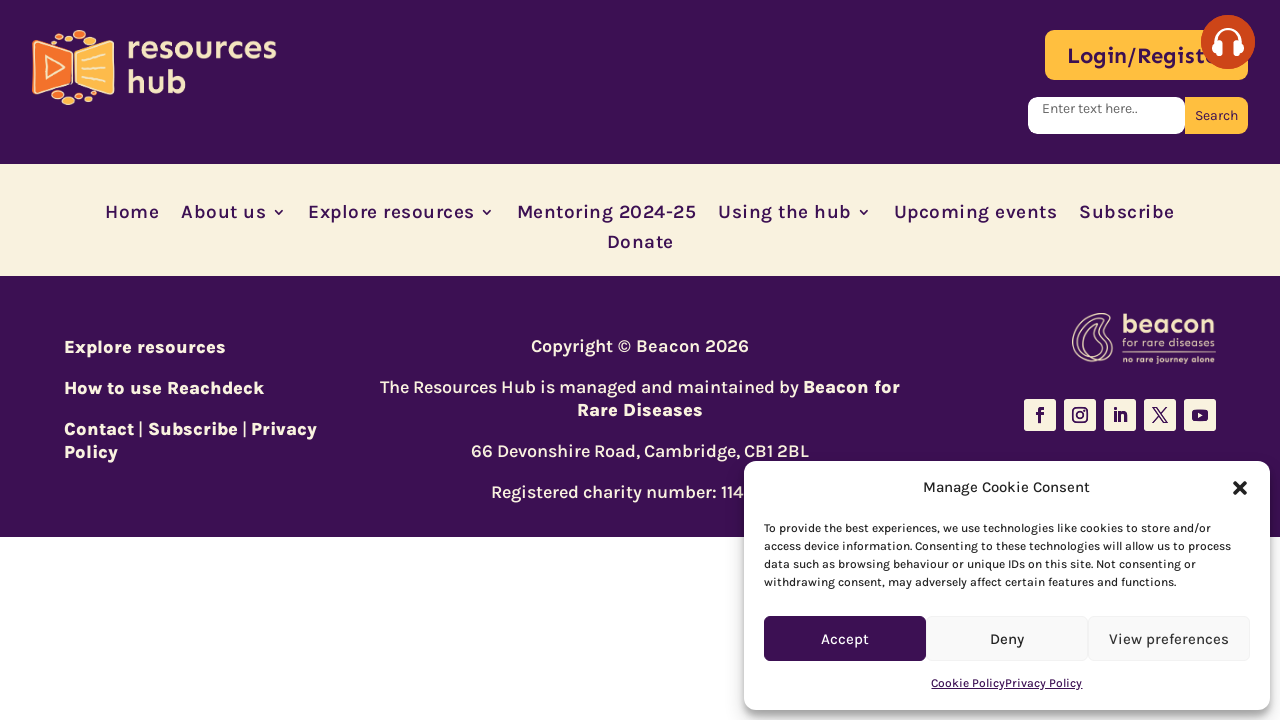

--- FILE ---
content_type: text/css
request_url: https://resourceshub.rarebeacon.org/wp-content/plugins/design-upgrade-pro-learndash/assets/css/ld3.css?ver=2.19.1
body_size: 20821
content:
:root{--ldx-global-border-radius: 6px;--ldx-color-link: inherit;--ldx-color-link-hover: #00a2e8;--ldx-color-correct: #019e7c;--ldx-color-incorrect: #b71c1c;--ldx-color-in-progress: #ff9e01;--ldx-btn-border-radius: 24px;--ldx-btn-primary-bg-color: #00a2e8;--ldx-btn-primary-bg-color-hover: #018ac4;--ldx-btn-primary-text-color: #fff;--ldx-btn-primary-text-color-hover: #fff;--ldx-btn-standard-bg-color: #00a2e8;--ldx-btn-standard-bg-color-hover: #018ac4;--ldx-btn-standard-text-color: #fff;--ldx-btn-standard-text-color-hover: #fff;--ldx-content-lists-container-bg-color: transparent;--ldx-content-lists-container-border-width: 0;--ldx-content-lists-container-border-color: transparent;--ldx-content-lists-course-content-bg-color: transparent;--ldx-content-lists-course-content-text-color: inherit;--ldx-content-lists-section-bg-color: transparent;--ldx-content-lists-section-text-color: inherit;--ldx-content-lists-header-bg-color: #00a2e8;--ldx-content-lists-header-text-color: #fff;--ldx-content-lists-lesson-bg-color: #fff;--ldx-content-lists-lesson-bg-color-hover: transparent;--ldx-content-lists-lesson-text-color: inherit;--ldx-content-lists-lesson-text-color-hover: #00a2e8;--ldx-content-lists-lesson-border-width: 2px;--ldx-content-lists-lesson-border-color: #e2e7ed;--ldx-content-lists-separator-color: rgba( 0,0,0,0.15 );--ldx-course-status-bg-color: rgba( 0,0,0,0.04 );--ldx-course-status-text-color: inherit;--ldx-course-status-border-width: 0;--ldx-course-status-border-color: transparent;--ldx-focus-mode-content-bg-color: #fff;--ldx-focus-mode-topmenu-bg-color: #00a2e8;--ldx-focus-mode-topmenu-text-color: #fff;--ldx-focus-mode-sidebar-bg-color: #fff;--ldx-focus-mode-sidebar-course-bg-color: #00a2e8;--ldx-focus-mode-sidebar-course-text-color: #fff;--ldx-focus-mode-comment-bg-color: transparent;--ldx-focus-mode-comment-admin-bg-color: #f2fafd;--ldx-focus-mode-comment-admin-border-width: 0;--ldx-focus-mode-comment-admin-border-color: transparent;--ldx-focus-mode-comment-admin-avatar-border-color: #00a2e8;--ldx-focus-mode-comment-admin-avatar-border-width: 4px;--ldx-course-nav-section-bg-color: rgba( 0,0,0,0.08 );--ldx-course-nav-section-text-color: inherit;--ldx-course-nav-link-text-color: inherit;--ldx-course-nav-link-text-color-hover: #00a2e8;--ldx-course-nav-link-bg-color-hover: transparent;--ldx-course-nav-line-separator-color: rgba( 0,0,0,0.1 );--ldx-progress-bar-container-bg: #e2e7ed;--ldx-progress-bar-bg: #019e7c;--ldx-progress-bar-border-radius: 7px;--ldx-progress-bar-height: 7px;--ldx-tooltip-bg-color: #00a2e8;--ldx-tooltip-text-color: #fff;--ldx-alert-border-width: 2px;--ldx-alert-color-text: #728188;--ldx-alert-color-bg: #f0f3f6;--ldx-alert-color-border: #e2e7ed;--ldx-alert-warning-color-text: rgba( 0,0,0,0.65 );--ldx-alert-warning-color-bg: #fff6cd;--ldx-alert-warning-color-border: #ffd200;--ldx-alert-success-color-text: #019e7c;--ldx-alert-success-color-bg: rgba( 1,158,124,0.2 );--ldx-alert-success-color-border: #019e7c;--ldx-grid-filter-bg-color: transparent;--ldx-grid-filter-padding: 0.75em;--ldx-grid-item-border-radius: 6px;--ldx-grid-item-border-width: 2px;--ldx-grid-item-border-color: #ddd;--ldx-grid-ribbon-bg-color: #5cb85c;--ldx-grid-ribbon-text-color: #fff;--ldx-grid-ribbon-enrolled-bg-color: #428bca;--ldx-grid-ribbon-enrolled-text-color: #fff;--ldx-grid-ribbon-custom-bg-color: #5cb85c;--ldx-grid-ribbon-custom-text-color: #fff;--ldx-grid-ribbon-free-bg-color: #5cb85c;--ldx-grid-ribbon-free-text-color: #fff;--ldx-pagination-bg-color: rgba(0,0,0,0.07);--ldx-pagination-text-color: inherit;--ldx-pagination-arrow-color: inherit;--ldx-pagination-arrow-color-hover: inherit;--ldx-pagination-arrow-bg-color: transparent;--ldx-pagination-arrow-bg-color-hover: transparent;--ldx-log-reg-border-width: 0;--ldx-log-reg-border-color: transparent;--ldx-log-reg-close-icon-color: rgba(0,0,0,0.7);--ldx-login-panel-bg-color: #fff;--ldx-login-panel-text-color: #728188;--ldx-login-panel-heading-color: #00a2e8;--ldx-login-panel-input-bg-color: #f0f3f6;--ldx-login-panel-input-text-color: #728188;--ldx-register-panel-bg-color: #00a2e8;--ldx-register-panel-text-color: #fff;--ldx-register-panel-heading-color: #fff;--ldx-register-panel-input-bg-color: #fff;--ldx-register-panel-input-text-color: #728188;--ldx-profile-summary-bg-color: transparent;--ldx-profile-summary-text-color: inherit;--ldx-achievements-popup-border-radius: 2px;--ldx-achievements-popup-border-width: 0;--ldx-achievements-popup-border-color: transparent;--ldx-achievements-popup-title-color: inherit;--ldx-achievements-popup-message-color: inherit;--ldx-achievements-popup-title-font-size: 18px;--ldx-achievements-popup-message-font-size: 13px;--ldx-my-achievements-icon-width: 40px;--ldx-star-rating-color-empty: #ccc;--ldx-star-rating-color-filled: #ffce00;--ldx-tincanny-container-border-width: 1px;--ldx-tincanny-container-border-color: #e5e5e5;--ldx-tincanny-container-header-bg-color: transparent;--ldx-tincanny-container-header-text-color: inherit;--ldx-tincanny-table-header-bg-color: transparent;--ldx-tincanny-table-header-text-color: #505050;--ldx-tincanny-table-row-hover-color: #f6f6f6;--ldx-tincanny-chart-course-completions-color: #0290c2;--ldx-tincanny-chart-tincan-statements-color: #d52c82;--ldx-tincanny-user-report-tab-bg-color: transparent;--ldx-tincanny-user-report-tab-text-color: #0290c2}.learndash-wrapper{font-size:inherit;line-height:inherit}.learndash-wrapper .ld-content-actions #learndash_timer,.learndash-wrapper .ld-content-actions .learndash_timer{color:inherit}.learndash-wrapper .ld-button,.learndash-wrapper .ld-expand-button,.learndash-wrapper .btn-join,.learndash-wrapper #btn-join,.learndash-wrapper .learndash_mark_complete_button,.learndash-wrapper #learndash_mark_complete_button,.learndash-wrapper .sfwd-mark-complete input[class=learndash_mark_complete_button],.learndash-wrapper .ld-login-modal .ld-button,.learndash-wrapper .ld-login-modal input[type=submit],.learndash-wrapper .ld-login-modal .ld-login-modal-register #wp-submit,.learndash-wrapper .ld-item-list .ld-item-search .ld-item-search-fields .ld-item-search-submit .ld-button,body div.ld-course-list-items div.ld_course_grid .thumbnail.course a.btn-primary,.ldx-plugin .uo-toolkit-grid__course-action input,.learndash-resume-button input[type=submit],.learndash-wrapper .ld-login-button,.learndash-reset-form .learndash-reset-button[type=submit],.learndash-wrapper .ld-focus-comment .ld-comment-reply a.comment-reply-link,.learndash-wrapper .ld-focus-comments .form-submit #submit,.rrf-modal-content.modal .modal-navigation button,.course-reviews-section .write-a-review.not-rated,.course-reviews-section .login-to-enroll.button,button.wdm_feedback_form_pop,.wdm_feedback_form .wdm_feedback_submission,.ldgr-group-actions #ldgr-update-group-details,.wdm-tabs-wrapper #bulk_remove,.wdm-tabs-wrapper #wdm_submit,.wdm-tabs-wrapper #wdm_ldgr_show_report,.wdm-tabs-wrapper #wdm_submit_upload{padding:.625em 1.5em;font-size:95%;font-weight:700;line-height:inherit;letter-spacing:inherit;border:0;border-radius:24px;border-radius:var(--ldx-btn-border-radius);transition:all .15s ease}.learndash-wrapper .ld-button:hover,.learndash-wrapper .ld-expand-button:hover,.learndash-wrapper .btn-join:hover,.learndash-wrapper #btn-join:hover,.learndash-wrapper .learndash_mark_complete_button:hover,.learndash-wrapper #learndash_mark_complete_button:hover,.learndash-wrapper .sfwd-mark-complete input[class=learndash_mark_complete_button]:hover,.learndash-wrapper .ld-login-modal .ld-button:hover,.learndash-wrapper .ld-login-modal input[type=submit]:hover,.learndash-wrapper .ld-login-modal .ld-login-modal-register #wp-submit:hover,.learndash-wrapper .ld-item-list .ld-item-search .ld-item-search-fields .ld-item-search-submit .ld-button:hover,body div.ld-course-list-items div.ld_course_grid .thumbnail.course a.btn-primary:hover,.ldx-plugin .uo-toolkit-grid__course-action input:hover,.learndash-resume-button input[type=submit]:hover,.learndash-wrapper .ld-login-button:hover,.learndash-reset-form .learndash-reset-button[type=submit]:hover,.learndash-wrapper .ld-focus-comment .ld-comment-reply a.comment-reply-link:hover,.learndash-wrapper .ld-focus-comments .form-submit #submit:hover,.rrf-modal-content.modal .modal-navigation button:hover,.course-reviews-section .write-a-review.not-rated:hover,.course-reviews-section .login-to-enroll.button:hover,button.wdm_feedback_form_pop:hover,.wdm_feedback_form .wdm_feedback_submission:hover,.ldgr-group-actions #ldgr-update-group-details:hover,.wdm-tabs-wrapper #bulk_remove:hover,.wdm-tabs-wrapper #wdm_submit:hover,.wdm-tabs-wrapper #wdm_ldgr_show_report:hover,.wdm-tabs-wrapper #wdm_submit_upload:hover{opacity:1;background-color:#5abaee}.learndash-wrapper .ld-button .ld-icon{transition:all .15s ease}.learndash-wrapper .ld-button,.learndash-wrapper .ld-content-actions .ld-button,.learndash-wrapper .ld-expand-button,.learndash-wrapper .ld-alert .ld-button,.learndash-wrapper .ld-focus-comment .ld-comment-reply a.comment-reply-link,.rrf-modal-content.modal .modal-navigation .previous,.rrf-modal-content.modal .modal-navigation .delete-close{background:var(--ldx-btn-standard-bg-color);color:var(--ldx-btn-standard-text-color)}.learndash-wrapper .ld-button:hover,.learndash-wrapper .ld-button:active,.learndash-wrapper .ld-button:focus,.learndash-wrapper .ld-content-actions .ld-button:hover,.learndash-wrapper .ld-content-actions .ld-button:active,.learndash-wrapper .ld-content-actions .ld-button:focus,.learndash-wrapper .ld-expand-button:hover,.learndash-wrapper .ld-expand-button:active,.learndash-wrapper .ld-expand-button:focus,.learndash-wrapper .ld-alert .ld-button:hover,.learndash-wrapper .ld-alert .ld-button:active,.learndash-wrapper .ld-alert .ld-button:focus,.learndash-wrapper .ld-focus-comment .ld-comment-reply a.comment-reply-link:hover,.learndash-wrapper .ld-focus-comment .ld-comment-reply a.comment-reply-link:active,.learndash-wrapper .ld-focus-comment .ld-comment-reply a.comment-reply-link:focus,.rrf-modal-content.modal .modal-navigation .previous:hover,.rrf-modal-content.modal .modal-navigation .previous:active,.rrf-modal-content.modal .modal-navigation .previous:focus,.rrf-modal-content.modal .modal-navigation .delete-close:hover,.rrf-modal-content.modal .modal-navigation .delete-close:active,.rrf-modal-content.modal .modal-navigation .delete-close:focus{background:var(--ldx-btn-standard-bg-color-hover);color:var(--ldx-btn-standard-text-color-hover)}.learndash-wrapper .ld-expand-button.ld-button-alternate{color:var(--ldx-color-link);font-weight:normal}.learndash-wrapper .ld-expand-button.ld-button-alternate:hover,.learndash-wrapper .ld-expand-button.ld-button-alternate:active,.learndash-wrapper .ld-expand-button.ld-button-alternate:focus{color:var(--ldx-color-link-hover)}.learndash-wrapper .ld-expand-button.ld-button-alternate:hover .ld-icon{background:var(--ldx-color-link-hover)}.learndash-wrapper .btn-join,.learndash-wrapper #btn-join,.learndash-wrapper .learndash_mark_complete_button,.learndash-wrapper #learndash_mark_complete_button,.learndash-wrapper .sfwd-mark-complete input[class=learndash_mark_complete_button],.ld-course-status-action .ld-button,.learndash-wrapper .ld-item-list .ld-item-search .ld-item-search-fields .ld-item-search-submit .ld-button,.learndash-wrapper .ld-file-upload .ld-file-upload-form .ld-button,body div.ld-course-list-items div.ld_course_grid .thumbnail.course a.btn-primary,.ldx-plugin .uo-toolkit-grid__course-action input,.learndash-resume-button input[type=submit],.learndash-reset-form .learndash-reset-button[type=submit],.learndash-wrapper .ld-login-modal input[type=submit],.learndash-wrapper .ld-login-button,.learndash-wrapper .ld-focus-comments .form-submit #submit,.rrf-modal-content.modal .modal-navigation [data-steptype=add],.course-reviews-section .write-a-review.not-rated,.rrf-modal-content.modal .modal-navigation .rrf-review-submission,.course-reviews-section .login-to-enroll.button,.rrf-modal-content.modal .modal-navigation .delete-confirm,button.wdm_feedback_form_pop,.wdm_feedback_form .wdm_feedback_submission,.ldgr-group-actions #ldgr-update-group-details,.wdm-tabs-wrapper #wdm_submit,.wdm-tabs-wrapper #wdm_ldgr_show_report,.wdm-tabs-wrapper #wdm_submit_upload{background:var(--ldx-btn-primary-bg-color);color:var(--ldx-btn-primary-text-color)}.learndash-wrapper .btn-join:hover,.learndash-wrapper .btn-join:active,.learndash-wrapper .btn-join:focus,.learndash-wrapper #btn-join:hover,.learndash-wrapper #btn-join:active,.learndash-wrapper #btn-join:focus,.learndash-wrapper .learndash_mark_complete_button:hover,.learndash-wrapper .learndash_mark_complete_button:active,.learndash-wrapper .learndash_mark_complete_button:focus,.learndash-wrapper #learndash_mark_complete_button:hover,.learndash-wrapper #learndash_mark_complete_button:active,.learndash-wrapper #learndash_mark_complete_button:focus,.learndash-wrapper .sfwd-mark-complete input[class=learndash_mark_complete_button]:hover,.learndash-wrapper .sfwd-mark-complete input[class=learndash_mark_complete_button]:active,.learndash-wrapper .sfwd-mark-complete input[class=learndash_mark_complete_button]:focus,.ld-course-status-action .ld-button:hover,.ld-course-status-action .ld-button:active,.ld-course-status-action .ld-button:focus,.learndash-wrapper .ld-item-list .ld-item-search .ld-item-search-fields .ld-item-search-submit .ld-button:hover,.learndash-wrapper .ld-item-list .ld-item-search .ld-item-search-fields .ld-item-search-submit .ld-button:active,.learndash-wrapper .ld-item-list .ld-item-search .ld-item-search-fields .ld-item-search-submit .ld-button:focus,.learndash-wrapper .ld-file-upload .ld-file-upload-form .ld-button:hover,.learndash-wrapper .ld-file-upload .ld-file-upload-form .ld-button:active,.learndash-wrapper .ld-file-upload .ld-file-upload-form .ld-button:focus,body div.ld-course-list-items div.ld_course_grid .thumbnail.course a.btn-primary:hover,body div.ld-course-list-items div.ld_course_grid .thumbnail.course a.btn-primary:active,body div.ld-course-list-items div.ld_course_grid .thumbnail.course a.btn-primary:focus,.ldx-plugin .uo-toolkit-grid__course-action input:hover,.ldx-plugin .uo-toolkit-grid__course-action input:active,.ldx-plugin .uo-toolkit-grid__course-action input:focus,.learndash-resume-button input[type=submit]:hover,.learndash-resume-button input[type=submit]:active,.learndash-resume-button input[type=submit]:focus,.learndash-reset-form .learndash-reset-button[type=submit]:hover,.learndash-reset-form .learndash-reset-button[type=submit]:active,.learndash-reset-form .learndash-reset-button[type=submit]:focus,.learndash-wrapper .ld-login-modal input[type=submit]:hover,.learndash-wrapper .ld-login-modal input[type=submit]:active,.learndash-wrapper .ld-login-modal input[type=submit]:focus,.learndash-wrapper .ld-login-button:hover,.learndash-wrapper .ld-login-button:active,.learndash-wrapper .ld-login-button:focus,.learndash-wrapper .ld-focus-comments .form-submit #submit:hover,.learndash-wrapper .ld-focus-comments .form-submit #submit:active,.learndash-wrapper .ld-focus-comments .form-submit #submit:focus,.rrf-modal-content.modal .modal-navigation [data-steptype=add]:hover,.rrf-modal-content.modal .modal-navigation [data-steptype=add]:active,.rrf-modal-content.modal .modal-navigation [data-steptype=add]:focus,.course-reviews-section .write-a-review.not-rated:hover,.course-reviews-section .write-a-review.not-rated:active,.course-reviews-section .write-a-review.not-rated:focus,.rrf-modal-content.modal .modal-navigation .rrf-review-submission:hover,.rrf-modal-content.modal .modal-navigation .rrf-review-submission:active,.rrf-modal-content.modal .modal-navigation .rrf-review-submission:focus,.course-reviews-section .login-to-enroll.button:hover,.course-reviews-section .login-to-enroll.button:active,.course-reviews-section .login-to-enroll.button:focus,.rrf-modal-content.modal .modal-navigation .delete-confirm:hover,.rrf-modal-content.modal .modal-navigation .delete-confirm:active,.rrf-modal-content.modal .modal-navigation .delete-confirm:focus,button.wdm_feedback_form_pop:hover,button.wdm_feedback_form_pop:active,button.wdm_feedback_form_pop:focus,.wdm_feedback_form .wdm_feedback_submission:hover,.wdm_feedback_form .wdm_feedback_submission:active,.wdm_feedback_form .wdm_feedback_submission:focus,.ldgr-group-actions #ldgr-update-group-details:hover,.ldgr-group-actions #ldgr-update-group-details:active,.ldgr-group-actions #ldgr-update-group-details:focus,.wdm-tabs-wrapper #wdm_submit:hover,.wdm-tabs-wrapper #wdm_submit:active,.wdm-tabs-wrapper #wdm_submit:focus,.wdm-tabs-wrapper #wdm_ldgr_show_report:hover,.wdm-tabs-wrapper #wdm_ldgr_show_report:active,.wdm-tabs-wrapper #wdm_ldgr_show_report:focus,.wdm-tabs-wrapper #wdm_submit_upload:hover,.wdm-tabs-wrapper #wdm_submit_upload:active,.wdm-tabs-wrapper #wdm_submit_upload:focus{background:var(--ldx-btn-primary-bg-color-hover);color:var(--ldx-btn-primary-text-color-hover)}.learndash-wrapper .learndash_mark_complete_button,.learndash-wrapper #learndash_mark_complete_button,.learndash-wrapper .sfwd-mark-complete input[class=learndash_mark_complete_button]{padding-right:2.5em}.rtl .learndash-wrapper .learndash_mark_complete_button,.rtl .learndash-wrapper #learndash_mark_complete_button,.rtl .learndash-wrapper .sfwd-mark-complete input[class=learndash_mark_complete_button]{padding-left:2.5em;padding-right:1.5em}.learndash-wrapper .learndash_mark_complete_button:hover,.learndash-wrapper #learndash_mark_complete_button:hover,.learndash-wrapper .sfwd-mark-complete input[class=learndash_mark_complete_button]:hover{border:0}.learndash-wrapper .sfwd-mark-complete::after,.learndash-wrapper #sfwd-mark-complete::after{color:var(--ldx-btn-primary-text-color)}.learndash-wrapper .sfwd-mark-complete:hover::after,.learndash-wrapper #sfwd-mark-complete:hover::after{color:var(--ldx-btn-primary-text-color-hover)}.learndash-wrapper .ld-alert .ld-button{padding:.625em 1em .625em 42px;max-width:unset;min-width:unset;width:auto}.learndash-wrapper .ld-file-upload .ld-file-upload-form .ld-button{padding:.25em .75em;font-size:95%}.ld-course-list-items .ld_course_grid .thumbnail.course a.btn-primary{border:0}.learndash-wrapper .ld-login-button{display:inline-block}.learndash-wrapper .ld-login-button .ld-icon-arrow-right{margin-left:.5em}.learndash-wrapper .ld-login-button .ld-icon-login{margin-right:.5em}.learndash-wrapper .ld-alert{border-radius:var(--ldx-global-border-radius);border-width:var(--ldx-alert-border-width);border-color:var(--ldx-alert-color-border);background-color:var(--ldx-alert-color-bg);color:var(--ldx-alert-color-text)}.learndash-wrapper .ld-alert .ld-button{line-height:1.45}.learndash-wrapper .ld-alert .ld-button,.learndash-wrapper .ld-alert .ld-button:hover{background-color:var(--ldx-alert-color-text);color:#fff}.learndash-wrapper .ld-alert .ld-alert-icon{top:50%;transform:translateY(-50%);background-color:rgba(0,0,0,.1)}@media(max-width: 768px){.learndash-wrapper .ld-alert .ld-alert-icon{top:15px;left:50%;transform:translateX(-50%)}}.learndash-wrapper .ld-alert-warning{border-color:var(--ldx-alert-warning-color-border);background-color:var(--ldx-alert-warning-color-bg);color:var(--ldx-alert-warning-color-text)}.learndash-wrapper .ld-alert-warning .ld-alert-icon{background-color:var(--ldx-alert-warning-color-border)}.learndash-wrapper .ld-alert-warning .ld-button,.learndash-wrapper .ld-alert-warning .ld-button:hover{background-color:var(--ldx-alert-warning-color-text);color:#fff}.learndash-wrapper .ld-alert-success{border-color:var(--ldx-alert-success-color-border);background-color:var(--ldx-alert-success-color-bg);color:var(--ldx-alert-success-color-text)}.learndash-wrapper .ld-alert-success .ld-alert-icon{background-color:var(--ldx-alert-success-color-text)}.learndash-wrapper .ld-alert-success .ld-button,.learndash-wrapper .ld-alert-success .ld-button:hover{background-color:var(--ldx-alert-success-color-text);color:#fff}.learndash-wrapper .ld-table-list{border-radius:var(--ldx-global-border-radius)}.learndash-wrapper .ld-lesson-list .ld-section-heading{color:var(--ldx-content-lists-course-content-text-color)}.learndash-wrapper .ld-lesson-list .ld-section-heading h2{color:var(--ldx-content-lists-course-content-text-color)}.learndash-wrapper .ld-table-list .ld-table-list-item{border-bottom:1px solid var(--ldx-content-lists-separator-color)}.learndash-wrapper .ld-table-list .ld-table-list-item .ld-table-list-title a,.learndash-wrapper .ld-table-list a.ld-table-list-item-preview{color:var(--ldx-content-lists-lesson-text-color)}.learndash-wrapper .ld-table-list .ld-table-list-item .ld-table-list-title a:hover,.learndash-wrapper .ld-table-list .ld-table-list-item .ld-table-list-title a:active,.learndash-wrapper .ld-table-list .ld-table-list-item .ld-table-list-title a:focus,.learndash-wrapper .ld-table-list a.ld-table-list-item-preview:hover,.learndash-wrapper .ld-table-list a.ld-table-list-item-preview:active,.learndash-wrapper .ld-table-list a.ld-table-list-item-preview:focus{color:var(--ldx-content-lists-lesson-text-color-hover)}.learndash-wrapper .ld-table-list .ld-table-list-header{background-color:var(--ldx-content-lists-header-bg-color);color:var(--ldx-content-lists-header-text-color)}.learndash-wrapper .ld-table-list .ld-table-list-header a,.learndash-wrapper .ld-table-list .ld-table-list-item-preview a{color:var(--ldx-color-link)}.learndash-wrapper .ld-table-list .ld-table-list-header a:hover,.learndash-wrapper .ld-table-list .ld-table-list-header a:active,.learndash-wrapper .ld-table-list .ld-table-list-header a:focus,.learndash-wrapper .ld-table-list .ld-table-list-item-preview a:hover,.learndash-wrapper .ld-table-list .ld-table-list-item-preview a:active,.learndash-wrapper .ld-table-list .ld-table-list-item-preview a:focus{color:var(--ldx-color-link-hover)}.learndash-wrapper .ld-item-list.ld-course-list .ld-lesson-section-heading,.learndash-wrapper .ld-item-list.ld-lesson-list .ld-lesson-section-heading{padding:0 .25em;margin:1.25em 0 .5em;font-size:125%;color:var(--ldx-content-lists-section-text-color)}.learndash-wrapper .ld-topic-list.ld-table-list .ld-table-list-lesson-details{font-size:inherit;opacity:.85}@media(max-width: 640px){.learndash-wrapper .ld-topic-list.ld-table-list .ld-table-list-lesson-details{margin:.125em 0 0 0}}.learndash-wrapper .ld-lesson-list .ld-item-list-item{margin-bottom:.75em;background-color:var(--ldx-content-lists-lesson-bg-color);border-radius:var(--ldx-global-border-radius);border-width:var(--ldx-content-lists-lesson-border-width);border-color:var(--ldx-content-lists-lesson-border-color);overflow:hidden}.learndash-wrapper .ld-table-list .ld-table-list-items{padding:0;font-size:inherit;background-color:var(--ldx-content-lists-lesson-bg-color);border:var(--ldx-content-lists-lesson-border-width) solid var(--ldx-content-lists-lesson-border-color);border-top:0;border-radius:0 0 var(--ldx-global-border-radius) var(--ldx-global-border-radius)}.learndash-wrapper .ld-table-list .ld-table-list-item-preview,.learndash-wrapper .ld-table-list .ld-table-list-item-expanded .ld-table-list .ld-table-list-item-preview{padding:1em 1.25em}.learndash-wrapper .ld-item-list.ld-lesson-list .ld-topic-list .ld-table-list-item{margin:0;border-bottom:1px solid var(--ldx-content-lists-separator-color)}@media(max-width: 768px){.learndash-wrapper .ld-item-list.ld-lesson-list .ld-topic-list .ld-table-list-item{margin:0}}.learndash-wrapper .ld-item-list.ld-lesson-list .ld-topic-list .ld-table-list-item:last-child{border-bottom:0}.learndash-wrapper .ld-item-list.ld-lesson-list .ld-topic-list .ld-table-list-header{padding:.875em 1.25em}.learndash-wrapper .ld-item-list.ld-lesson-list .ld-topic-list .ld-table-list-header .ld-table-list-title .ld-item-icon{display:none}.learndash-wrapper .ld-table-list .ld-table-list-header .ld-table-list-title{font-weight:700;font-size:110%}.learndash-wrapper .ld-topic-list.ld-table-list .ld-table-list-lesson-details .ld-lesson-list-progress{text-transform:none;font-weight:normal;border-color:var(--ldx-content-lists-header-text-color)}.learndash-wrapper .ld-item-list .ld-item-list-item .ld-item-list-item-preview{padding:0}.learndash-wrapper .ld-lesson-list .ld-item-list-item .ld-item-list-item-expanded::before{display:none;background-color:var(--ldx-content-lists-lesson-bg-color)}.learndash-wrapper .ld-item-list .ld-item-list-item a.ld-item-name{padding:1em 1.25em;color:var(--ldx-content-lists-lesson-text-color)}@media(max-width: 640px){.learndash-wrapper .ld-item-list .ld-item-list-item a.ld-item-name{width:100%}}.learndash-wrapper .ld-item-list .ld-item-list-item a.ld-item-name:hover,.learndash-wrapper .ld-item-list .ld-item-list-item a.ld-item-name:active,.learndash-wrapper .ld-item-list .ld-item-list-item a.ld-item-name:focus{color:var(--ldx-color-link-hover)}.learndash-wrapper .ld-lesson-list .ld-item-list-item a.ld-item-name:hover,.learndash-wrapper .ld-lesson-list .ld-item-list-item a.ld-item-name:active,.learndash-wrapper .ld-lesson-list .ld-item-list-item a.ld-item-name:focus{background-color:var(--ldx-content-lists-lesson-bg-color-hover);color:var(--ldx-content-lists-lesson-text-color-hover)}.learndash-wrapper .ld-topic-list.ld-table-list .ld-table-list-item .ld-table-list-item-preview:hover,.learndash-wrapper .ld-topic-list.ld-table-list .ld-table-list-item .ld-table-list-item-preview:active,.learndash-wrapper .ld-topic-list.ld-table-list .ld-table-list-item .ld-table-list-item-preview:focus{background-color:var(--ldx-content-lists-lesson-bg-color-hover)}.learndash-wrapper .ld-item-list .ld-item-list-item .ld-item-title{font-size:inherit}.learndash-wrapper .ld-item-list .ld-item-list-item .ld-item-list-item-preview .ld-status-icon{margin-top:0}.learndash-wrapper .ld-status-unlocked,.learndash-wrapper .ld-status-waiting{background:rgba(0,0,0,.05);color:inherit}.learndash-wrapper .ld-status-complete{background:var(--ldx-color-correct)}.learndash-wrapper .ld-status-icon.ld-quiz-complete{color:var(--ldx-color-correct)}.learndash-wrapper .ld-status-in-progress,.learndash-wrapper .ld-course-navigation .ld-status-icon.ld-status-in-progress{border-left-color:var(--ldx-color-correct);border-top-color:var(--ldx-color-correct)}@media(max-width: 640px){.learndash-wrapper .ld-item-list .ld-item-list-item .ld-item-list-item-preview .ld-item-details{margin:0 0 15px 15px;padding:5px}}.learndash-wrapper .ld-item-list .ld-item-list-item .ld-item-title .ld-item-components{margin-top:.125em;font-size:95%;font-weight:normal;color:inherit;opacity:.8}.learndash-wrapper .ld-item-list .ld-item-list-item .ld-sep{padding:0 .125em;color:rgba(0,0,0,.15)}.learndash-wrapper .ld-item-list .ld-item-list-item a.ld-item-name:hover .ld-item-title .ld-item-components{color:inherit}.learndash-wrapper .ld-expand-button{font-size:90%;font-weight:700}.learndash-wrapper .ld-table-list-items .ld-file-upload{margin:0;border-radius:0}.learndash-wrapper .ld-table-list .ld-table-list-header .ld-table-list-columns .ld-table-list-column{font-size:inherit;font-weight:normal}.learndash-wrapper .ld-table-list .ld-table-list-footer{padding:.75em;background:rgba(0,0,0,.07)}.learndash-wrapper .ld-table-list .ld-table-list-footer:empty{padding:0}.learndash-wrapper .ld-table-list.ld-no-pagination{border-bottom:0}.learndash-wrapper .ld-item-list .ld-group-courses .ld-item-details .ld-expand-button{margin-right:1em}.learndash-wrapper .ld-item-list .ld-group-courses .ld-item-list-item{background:#fff;border:2px solid #e2e7ed}.learndash-wrapper .ld-item-list .ld-group-courses .ld-item-list-item a.ld-item-name{color:var(--ldx-color-link)}.learndash-wrapper .ld-item-list .ld-group-courses .ld-item-list-item a.ld-item-name:hover{color:var(--ldx-color-link-hover);background:#fff}.single-groups .learndash-wrapper .ld-item-list .ld-section-heading h2{color:inherit}.learndash_post_groups .learndash-wrapper .ld-item-list .ld-item-list-item .ld-item-list-item-expanded{max-height:0}.learndash_post_groups .learndash-wrapper .ld-item-list .ld-expand-button{display:block}@media(max-width: 640px){.learndash_post_groups .learndash-wrapper .ld-item-list .ld-item-list-item .ld-item-list-item-preview .ld-item-details{margin:0 0 15px 15px}}.learndash-wrapper .ld-alert .ld-button.learndash-group-membership-link{padding:.625em 1.5em}.learndash-wrapper .ld-tabs .ld-tabs-navigation .ld-tab{border:0;border-radius:0;background:transparent;box-shadow:none;color:rgba(0,0,0,.6)}.learndash-wrapper .ld-tabs .ld-tabs-navigation .ld-tab:hover,.learndash-wrapper .ld-tabs .ld-tabs-navigation .ld-tab:active,.learndash-wrapper .ld-tabs .ld-tabs-navigation .ld-tab:focus{color:var(--ldx-color-link-hover)}.learndash-wrapper .ld-tabs .ld-tabs-navigation::after,.learndash-wrapper .ld-tabs .ld-tabs-navigation .ld-tab::after{border-radius:var(--ldx-global-border-radius)}.learndash-wrapper .ld-tabs .ld-tabs-navigation::after{background-color:rgba(0,0,0,.1)}.learndash-wrapper .ld-tabs .ld-tabs-navigation .ld-tab.ld-active{color:var(--ldx-color-link-hover)}.learndash-wrapper .ld-tabs .ld-tabs-navigation .ld-tab.ld-active::after{background:var(--ldx-color-link-hover)}.learndash-wrapper .ld-course-status.ld-course-status-enrolled,.learndash-wrapper .ld-course-status.ld-course-status-not-enrolled{background:rgba(0,0,0,.04);border-radius:var(--ldx-global-border-radius)}.learndash-wrapper .ld-course-status.ld-course-status-not-enrolled{background:var(--ldx-course-status-bg-color);border-radius:var(--ldx-global-border-radius);border:var(--ldx-course-status-border-width) solid var(--ldx-course-status-border-color)}.learndash-wrapper .ld-course-status.ld-course-status-not-enrolled .ld-course-status-label{font-size:.875em;color:var(--ldx-course-status-text-color)}.learndash-wrapper .ld-course-status.ld-course-status-not-enrolled .ld-course-status-price{color:var(--ldx-course-status-text-color)}.learndash-wrapper .ld-course-status.ld-course-status-not-enrolled>*{border-color:rgba(0,0,0,.15)}.learndash-wrapper .ld-course-status.ld-course-status-not-enrolled .ld-course-status-action .ld-text{font-size:.9375em;color:var(--ldx-course-status-text-color)}.learndash-wrapper .ld-course-status.ld-course-status-not-enrolled .ld-course-status-action .ld-text .ld-login-text{opacity:.8;color:var(--ldx-course-status-text-color)}.learndash-wrapper .ld-course-status.ld-course-status-not-enrolled .ld-course-status-action .ld-text .ld-login-text:hover{opacity:1}@media(max-width: 640px){.learndash-wrapper .ld-course-status.ld-course-status-not-enrolled{padding:0}.learndash-wrapper .ld-course-status.ld-course-status-not-enrolled>*{padding:.875em 0}.learndash-wrapper .ld-course-status.ld-course-status-not-enrolled .ld-course-status-label{margin-bottom:.25em}.learndash-wrapper .ld-course-status.ld-course-status-not-enrolled .ld-course-status-content{margin-bottom:0}}.learndash-wrapper .ld-course-status .ld-status.ld-status-progress,.learndash-wrapper .ld-breadcrumbs .ld-status.ld-status-progress{background:#e2e7ed;color:#728188}.learndash-wrapper .ld-course-status .ld-status.ld-status-complete,.learndash-wrapper .ld-breadcrumbs .ld-status.ld-status-complete{background:var(--ldx-color-correct)}.learndash-wrapper .ld-status{letter-spacing:normal;font-size:85%}.learndash-wrapper .ld-status .ld-icon{margin-right:2px}.rtl .learndash-wrapper .ld-status .ld-icon{margin:0 0 0 2px}.learndash-wrapper .ld-progress .ld-progress-bar,.learndash-wrapper .ld-progress .ld-progress-bar .ld-progress-bar-percentage,body .el-cls-progress .el-archive-pg-bar,body .el-cls-progress .el-archive-pg-bar .el-archive-percentage{height:var(--ldx-progress-bar-height);border-radius:var(--ldx-progress-bar-border-radius)}.learndash-wrapper .ld-progress .ld-progress-bar,.learndash-wrapper.learndash-widget .ld-progress .ld-progress-bar,.learndash-wrapper .ld-focus .ld-focus-header .ld-progress .ld-progress-bar,.el-cls-progress .el-archive-pg-bar{background-color:var(--ldx-progress-bar-container-bg)}.learndash-wrapper .ld-progress .ld-progress-bar .ld-progress-bar-percentage,body .el-cls-progress .el-archive-pg-bar .el-archive-percentage{background-color:var(--ldx-progress-bar-bg)}.ldx-plugin .ultp-dashboard-course__row .ultp-dashboard-course__details .ultp-dashboard-course__right .ultp-dashboard-course__progress-holder,.ldx-plugin .ulg-manage-progress-course__row .ulg-manage-progress-course__details .ulg-manage-progress-course__right .ulg-manage-progress-course__progress-holder{height:var(--ldx-progress-bar-height);max-height:8px;background-color:var(--ldx-progress-bar-container-bg);border-radius:var(--ldx-progress-bar-border-radius)}.ldx-plugin .ultp-dashboard .ultp-dashboard-course__row .ultp-dashboard-course__details .ultp-dashboard-course__right .ultp-dashboard-course__progress-bar,.ldx-plugin .ulg-manage-progress-course__row .ulg-manage-progress-course__details .ulg-manage-progress-course__right .ulg-manage-progress-course__progress-bar{background-color:var(--ldx-progress-bar-bg);border-radius:var(--ldx-progress-bar-border-radius)}.learndash-widget .ld-progress.ld-progress-inline{flex-direction:row}.learndash-wrapper .ld-progress .ld-progress-heading,.learndash-wrapper .ld-progress.ld-progress-inline .ld-progress-heading{padding:0 .125em;font-size:95%}.learndash-wrapper .ld-progress .ld-progress-heading .ld-progress-stats .ld-progress-percentage{font-weight:700;color:var(--ldx-progress-bar-bg)}@media(max-width: 640px){.learndash-wrapper .ld-progress .ld-progress-heading .ld-progress-stats .ld-progress-percentage{margin-right:6px;margin-bottom:5px}}.learndash-wrapper .ld-focus .ld-focus-header .ld-progress .ld-progress-bar,.learndash-wrapper .ld-focus .ld-focus-header .ld-progress .ld-progress-bar-percentage{max-height:14px}body .el-cls-progress .el-archive-percentage-text{top:-11px;width:auto;height:25px;padding:1px 4px;font-size:13px;font-weight:400;line-height:1;border-radius:4px;border:1px solid rgba(0,0,0,.3)}.learndash-wrapper .ld-breadcrumbs{border-radius:var(--ldx-global-border-radius)}.learndash-wrapper .ld-breadcrumbs a{color:var(--ldx-color-link)}.learndash-wrapper .ld-breadcrumbs a:hover,.learndash-wrapper .ld-breadcrumbs a:active,.learndash-wrapper .ld-breadcrumbs a:focus{color:var(--ldx-color-link-hover)}.learndash-wrapper .ld-breadcrumbs .ld-breadcrumbs-segments{font-size:95%}.learndash-wrapper .ld-breadcrumbs .ld-breadcrumbs-segments span a{font-weight:normal}@media(max-width: 640px){.learndash-wrapper .ld-breadcrumbs .ld-status{width:auto;margin-left:auto;margin-right:auto}}.learndash-wrapper .ld-focus .ld-focus-sidebar{font-size:90%;background-color:var(--ldx-focus-mode-sidebar-bg-color);border-right:1px solid var(--ldx-course-nav-line-separator-color)}.learndash-wrapper .ld-focus-sidebar-collapsed .ld-focus-sidebar{border-right:0}@media(max-width: 768px){.learndash-wrapper .ld-focus .ld-focus-sidebar{box-shadow:0 0 10px 0 rgba(0,0,0,.15),3px 3px 12px rgba(0,0,0,.05)}.learndash-wrapper .ld-focus-sidebar-collapsed .ld-focus-sidebar{box-shadow:none}}.learndash-wrapper .ld-focus .ld-course-navigation .ld-lesson-item-expanded::before,.learndash-wrapper .ld-focus .ld-focus-sidebar .ld-course-navigation .ld-topic-list.ld-table-list::before{display:none}.learndash-wrapper .ld-focus .ld-focus-sidebar .ld-focus-sidebar-trigger{background:transparent}.learndash-wrapper .ld-focus .ld-focus-sidebar .ld-focus-sidebar-trigger .ld-icon{transform:translateY(-50%) translateX(-20%);font-weight:bold;background:rgba(0,0,0,.1);padding:7px}.rtl .learndash-wrapper .ld-focus .ld-focus-sidebar .ld-focus-sidebar-trigger .ld-icon{transform:translateY(-50%) translateX(20%)}.learndash-wrapper .ld-focus .ld-focus-sidebar .ld-focus-sidebar-trigger .ld-icon::before{position:relative;left:-1px;font-size:16px;color:var(--ldx-focus-mode-sidebar-course-text-color)}.rtl .learndash-wrapper .ld-focus .ld-focus-sidebar .ld-focus-sidebar-trigger .ld-icon::before{left:1px}.learndash-wrapper .ld-focus-sidebar-collapsed .ld-focus-sidebar .ld-focus-sidebar-trigger .ld-icon::before{left:1px}.rtl .learndash-wrapper .ld-focus-sidebar-collapsed .ld-focus-sidebar .ld-focus-sidebar-trigger .ld-icon::before{left:-1px}.learndash-wrapper .ld-focus .ld-focus-sidebar .ld-focus-sidebar-trigger:hover .ld-icon::before{opacity:1}.learndash-wrapper .ld-focus .ld-focus-sidebar .ld-focus-sidebar-trigger:hover .ld-icon{background:rgba(0,0,0,.15)}.learndash-wrapper .ld-focus .ld-focus-sidebar .ld-course-navigation-heading{width:349px;background-color:var(--ldx-focus-mode-sidebar-course-bg-color)}.learndash-wrapper .ld-focus .ld-focus-sidebar .ld-course-navigation-heading h3{padding:0;font-size:110%}.learndash-wrapper .ld-focus .ld-focus-sidebar .ld-course-navigation-heading h3 a{color:var(--ldx-focus-mode-sidebar-course-text-color)}.learndash-wrapper .ld-focus .ld-focus-sidebar .ld-course-navigation-heading h3 .ld-icon{display:none}.learndash-wrapper .ld-focus .ld-focus-sidebar .ld-course-navigation .ld-lesson-item-section-heading{margin-top:0;padding-top:.75em;padding-bottom:.75em;background-color:var(--ldx-course-nav-section-bg-color);border-radius:0;color:var(--ldx-course-nav-section-text-color)}.learndash-wrapper .ld-focus .ld-focus-sidebar .ld-course-navigation .ld-lesson-item-section-heading .ld-lesson-section-heading{font-size:110%}.learndash-wrapper .ld-focus .ld-focus-sidebar .ld-course-navigation .ld-lesson-item{background:transparent;border-color:var(--ldx-course-nav-line-separator-color)}.learndash-wrapper .ld-focus-sidebar .ld-table-list .ld-table-list-items{border-radius:0;background-color:var(--ldx-focus-mode-sidebar-bg-color)}.learndash-wrapper .ld-course-navigation .ld-lesson-item-preview .ld-lesson-title,.learndash-wrapper .ld-focus .ld-focus-sidebar .ld-course-navigation .ld-topic-list.ld-table-list .ld-table-list-item{font-size:inherit}.learndash-wrapper .ld-focus .ld-focus-sidebar .ld-course-navigation .ld-lesson-item .ld-lesson-item-preview{padding:0}.learndash-wrapper .ld-course-navigation .ld-lesson-item-preview a.ld-lesson-item-preview-heading{padding:.75em;padding-left:1em}.learndash-wrapper .ld-course-navigation .ld-lesson-item.ld-is-current-lesson .ld-lesson-item-preview-heading,.learndash-wrapper .ld-course-navigation .ld-lesson-item-preview.ld-is-current-item .ld-lesson-item-preview-heading{background:var(--ldx-course-nav-link-bg-color-hover);color:var(--ldx-course-nav-link-text-color-hover)}.learndash-wrapper .ld-course-navigation .ld-lesson-item-preview.ld-is-current-item .ld-lesson-item-preview-heading .ld-lesson-title{color:var(--ldx-course-nav-link-text-color-hover);font-weight:700}.learndash-wrapper .ld-focus .ld-course-navigation .ld-lesson-item-preview .ld-expand-button{padding-bottom:.6875em;padding-left:3em}.rtl .learndash-wrapper .ld-focus .ld-course-navigation .ld-lesson-item-preview .ld-expand-button{padding-right:2.75em;padding-left:.6875em}.learndash-wrapper .ld-course-navigation .ld-lesson-item-preview .ld-expand-button{opacity:.75;color:var(--ldx-course-nav-link-text-color)}.learndash-wrapper .ld-course-navigation .ld-lesson-item-preview .ld-expand-button:hover{color:var(--ldx-course-nav-link-text-color);opacity:1}.learndash-wrapper .ld-course-navigation .ld-lesson-item-preview .ld-expand-button .ld-icon{background-color:transparent;color:var(--ldx-course-nav-link-text-color);opacity:.75}.learndash-wrapper .ld-course-navigation .ld-lesson-item-preview .ld-expand-button:hover .ld-icon{opacity:1}.learndash-wrapper .ld-focus .ld-focus-sidebar .ld-course-navigation .ld-topic-list.ld-table-list{padding:0;background:transparent}.learndash-wrapper .ld-focus .ld-focus-sidebar .ld-course-navigation .ld-lesson-item-expanded .ld-table-list-items{padding:0}.learndash-wrapper .ld-focus .ld-focus-sidebar .ld-course-navigation .ld-topic-list.ld-table-list .ld-table-list-item .ld-table-list-item-preview{padding:.6875em;padding-left:2.75em}.rtl .learndash-wrapper .ld-focus .ld-focus-sidebar .ld-course-navigation .ld-topic-list.ld-table-list .ld-table-list-item .ld-table-list-item-preview{padding-right:2.5em;padding-left:.6875em}.learndash-wrapper .ld-focus .ld-focus-sidebar .ld-course-navigation .ld-topic-list.ld-table-list .ld-table-list-item .ld-table-list-item-preview.ld-is-current-item{background-color:var(--ldx-course-nav-link-bg-color-hover);color:var(--ldx-course-nav-link-text-color-hover)}.learndash-wrapper .ld-course-navigation .ld-topic-list.ld-table-list .ld-table-list-item .ld-table-list-item-preview{border-top:1px solid var(--ldx-course-nav-line-separator-color)}.learndash-wrapper .ld-course-navigation .ld-lesson-item.ld-is-current-lesson .ld-lesson-item-preview-heading{background-color:var(--ldx-course-nav-link-bg-color-hover)}.learndash-wrapper .ld-course-navigation .ld-lesson-item.ld-is-current-lesson .ld-lesson-item-preview-heading,.learndash-wrapper .ld-course-navigation .ld-lesson-item.ld-is-current-lesson .ld-lesson-title{color:var(--ldx-course-nav-link-text-color-hover)}.learndash-wrapper .ld-course-navigation .ld-lesson-item.ld-is-current-lesson .ld-lesson-item-preview-heading .ld-status-incomplete,.learndash-wrapper .ld-course-navigation .ld-lesson-item.ld-is-current-lesson .ld-lesson-title .ld-status-incomplete{border-color:rgba(0,0,0,.1)}.learndash-wrapper .ld-focus-sidebar .ld-table-list .ld-table-list-item{border-bottom:1px solid var(--ldx-course-nav-line-separator-color)}.learndash-wrapper .ld-focus-sidebar .ld-table-list .ld-table-list-item .ld-table-list-title a,.learndash-wrapper .ld-focus-sidebar .ld-table-list a.ld-table-list-item-preview,.learndash-wrapper .ld-focus-sidebar .ld-topic-list.ld-table-list .ld-table-list-item .ld-table-list-item-preview,.learndash-wrapper .ld-focus-sidebar .ld-topic-list.ld-table-list .ld-table-list-item .ld-table-list-item-preview,.learndash-wrapper .ld-focus-sidebar .ld-topic-list.ld-table-list .ld-table-list-item .ld-table-list-item-preview{color:var(--ldx-course-nav-link-text-color)}.learndash-wrapper .ld-focus-sidebar .ld-table-list .ld-table-list-item .ld-table-list-title a:hover,.learndash-wrapper .ld-focus-sidebar .ld-table-list .ld-table-list-item .ld-table-list-title a:active,.learndash-wrapper .ld-focus-sidebar .ld-table-list .ld-table-list-item .ld-table-list-title a:focus,.learndash-wrapper .ld-focus-sidebar .ld-table-list a.ld-table-list-item-preview:hover,.learndash-wrapper .ld-focus-sidebar .ld-table-list a.ld-table-list-item-preview:active,.learndash-wrapper .ld-focus-sidebar .ld-table-list a.ld-table-list-item-preview:focus,.learndash-wrapper .ld-focus-sidebar .ld-topic-list.ld-table-list .ld-table-list-item .ld-table-list-item-preview:hover,.learndash-wrapper .ld-focus-sidebar .ld-topic-list.ld-table-list .ld-table-list-item .ld-table-list-item-preview:active,.learndash-wrapper .ld-focus-sidebar .ld-topic-list.ld-table-list .ld-table-list-item .ld-table-list-item-preview:focus,.learndash-wrapper .ld-focus-sidebar .ld-topic-list.ld-table-list .ld-table-list-item .ld-table-list-item-preview:hover,.learndash-wrapper .ld-focus-sidebar .ld-topic-list.ld-table-list .ld-table-list-item .ld-table-list-item-preview:active,.learndash-wrapper .ld-focus-sidebar .ld-topic-list.ld-table-list .ld-table-list-item .ld-table-list-item-preview:focus,.learndash-wrapper .ld-focus-sidebar .ld-topic-list.ld-table-list .ld-table-list-item .ld-table-list-item-preview:hover,.learndash-wrapper .ld-focus-sidebar .ld-topic-list.ld-table-list .ld-table-list-item .ld-table-list-item-preview:active,.learndash-wrapper .ld-focus-sidebar .ld-topic-list.ld-table-list .ld-table-list-item .ld-table-list-item-preview:focus{background-color:var(--ldx-course-nav-link-bg-color-hover);color:var(--ldx-course-nav-link-text-color-hover)}.learndash-wrapper .ld-course-navigation .ld-lesson-item-preview .ld-lesson-title .ld-status-icon{width:1.375em;height:1.375em;-ms-flex:0 0 1.375em;flex:0 0 1.375em;margin-top:0}.learndash-wrapper .ld-focus .ld-focus-header .ld-brand-logo{padding:5px .75em}@media(max-width: 1024px){.learndash-wrapper .ld-focus .ld-focus-header .ld-brand-logo{flex:0 0 215px}}.learndash-wrapper .ld-focus .ld-focus-header .ld-user-menu .ld-text{margin-left:.5em;text-transform:capitalize;font-size:95%;color:inherit;line-height:1.3}.rtl .learndash-wrapper .ld-focus .ld-focus-header .ld-user-menu .ld-text{margin-right:.5em}.learndash-wrapper .ld-focus .ld-focus-header .ld-user-menu .ld-user-menu-items{min-width:170px;background:var(--ldx-focus-mode-topmenu-bg-color);border-radius:var(--ldx-global-border-radius);box-shadow:0 3px 6px rgba(0,0,0,.2);transform:translateY(-7px);transition:all .15s ease}.learndash-wrapper .ld-focus .ld-focus-header .ld-user-menu .ld-user-menu-items::before{border-bottom-color:var(--ldx-focus-mode-topmenu-bg-color)}.learndash-wrapper .ld-focus .ld-focus-header .ld-user-menu:hover .ld-user-menu-items{transform:translateY(0)}.learndash-wrapper .ld-focus .ld-focus-header .ld-user-menu .ld-user-menu-items a{background:transparent;border-bottom:1px solid rgba(0,0,0,.1) !important;padding:.6875em 1em;color:var(--ldx-focus-mode-topmenu-text-color);font-size:95%;font-weight:normal}.learndash-wrapper .ld-focus .ld-focus-header .ld-user-menu .ld-user-menu-items a:first-of-type{border-radius:6px 6px 0 0;border-radius:var(--ldx-global-border-radius) var(--ldx-global-border-radius) 0 0}.learndash-wrapper .ld-focus .ld-focus-header .ld-user-menu .ld-user-menu-items a:last-of-type{border-radius:0 0 6px 6px;border-radius:0 0 var(--ldx-global-border-radius) var(--ldx-global-border-radius);border-bottom:none !important}.learndash-wrapper .ld-focus .ld-focus-header .ld-user-menu .ld-user-menu-items a:hover{opacity:1;background:rgba(0,0,0,.05)}.learndash-wrapper .ld-focus .ld-focus-header .ld-content-actions{border:0;padding:0}@media(max-width: 768px){.learndash-wrapper .ld-focus .ld-focus-header .ld-content-actions{border-top:1px solid #e2e7ed}}.learndash-wrapper .ld-focus .ld-focus-header .ld-content-action{height:51px;padding:0}.learndash-wrapper .ld-focus .ld-focus-header .ld-button{height:51px;border-radius:0;background:transparent;color:var(--ldx-color-link)}.learndash-wrapper .ld-focus .ld-focus-header .ld-button:hover{background:rgba(0,0,0,.03) !important;color:var(--ldx-color-link-hover);opacity:1}.learndash-wrapper .ld-focus .ld-focus-header .ld-content-action .sfwd-mark-complete,.learndash-wrapper .ld-focus .ld-focus-header .ld-content-action #sfwd-mark-complete{margin:0}.learndash-wrapper .ld-focus .ld-focus-header .ld-content-action .sfwd-mark-complete input[type=submit]{height:51px;border:0;border-radius:0;font-size:95%;font-weight:700;color:var(--ldx-color-correct);transition:.15s all ease}.learndash-wrapper .ld-focus .ld-focus-header .ld-content-action .sfwd-mark-complete input[type=submit]:hover{background:rgba(0,0,0,.03) !important;color:var(--ldx-color-correct);opacity:1}.learndash-wrapper .ld-focus .ld-focus-header .sfwd-mark-complete::after,.learndash-wrapper .ld-focus .ld-focus-header #sfwd-mark-complete::after{color:var(--ldx-color-correct)}.learndash-wrapper .learndash_mark_complete_button[disabled],.learndash-wrapper #learndash_mark_complete_button[disabled]{opacity:.4;cursor:not-allowed;filter:none}.learndash-wrapper .learndash_mark_complete_button[disabled]:hover,.learndash-wrapper #learndash_mark_complete_button[disabled]:hover{opacity:.4;cursor:not-allowed}.learndash-wrapper .ld-focus .ld-focus-header .ld-content-action .sfwd-mark-complete input[disabled],.learndash-wrapper .ld-focus .ld-focus-header .sfwd-mark-complete .learndash_mark_complete_button[disabled],.learndash-wrapper .ld-focus .ld-focus-header .sfwd-mark-complete #learndash_mark_complete_button[disabled],.learndash-wrapper .ld-focus .ld-focus-header #sfwd-mark-complete .learndash_mark_complete_button[disabled],.learndash-wrapper .ld-focus .ld-focus-header #sfwd-mark-complete #learndash_mark_complete_button[disabled]{opacity:.6;color:#888}.learndash-wrapper .ld-focus .ld-focus-header .ld-content-action .sfwd-mark-complete input[disabled]:hover,.learndash-wrapper .ld-focus .ld-focus-header .sfwd-mark-complete .learndash_mark_complete_button[disabled]:hover,.learndash-wrapper .ld-focus .ld-focus-header .sfwd-mark-complete #learndash_mark_complete_button[disabled]:hover,.learndash-wrapper .ld-focus .ld-focus-header #sfwd-mark-complete .learndash_mark_complete_button[disabled]:hover,.learndash-wrapper .ld-focus .ld-focus-header #sfwd-mark-complete #learndash_mark_complete_button[disabled]:hover{background:none !important;color:#888;opacity:.6}@media(max-width: 768px){.learndash-wrapper .ld-focus .ld-focus-header .ld-button,.learndash-wrapper .ld-focus .ld-focus-header .ld-content-action .sfwd-mark-complete input[type=submit]{padding:.5em}}@media(max-width: 640px){.learndash-wrapper .ld-focus .ld-focus-header .ld-button{margin-left:0}}.learndash-wrapper .ld-focus .ld-focus-header .ld-progress{padding-top:.25em}body.ld-in-focus-mode,body.ld-in-focus-mode div.learndash-wrapper{background-color:var(--ldx-focus-mode-content-bg-color)}.learndash-wrapper .ld-content-actions>a,.learndash-wrapper .ld-content-actions .ld-content-action .ld-course-step-back{font-size:inherit;color:var(--ldx-color-link)}.learndash-wrapper .ld-content-actions>a:hover,.learndash-wrapper .ld-content-actions>a:active,.learndash-wrapper .ld-content-actions>a:focus,.learndash-wrapper .ld-content-actions .ld-content-action .ld-course-step-back:hover,.learndash-wrapper .ld-content-actions .ld-content-action .ld-course-step-back:active,.learndash-wrapper .ld-content-actions .ld-content-action .ld-course-step-back:focus{color:var(--ldx-color-link-hover)}.learndash-wrapper .ld-focus-content .ld-content-actions{border-color:rgba(0,0,0,.1)}.learndash-wrapper .ld-focus-comments__heading{padding:0 .75em;margin-bottom:0;border-bottom:2px solid rgba(0,0,0,.1)}.ld-focus-comments .logged-in-as a{color:var(--ldx-color-link)}.ld-focus-comments .logged-in-as a:hover,.ld-focus-comments .logged-in-as a:active,.ld-focus-comments .logged-in-as a:focus{color:var(--ldx-color-link-hover)}.learndash-wrapper .ld-focus-comments .comment-respond{background:transparent}.learndash-wrapper .ld-focus-comments #commentform textarea#comment{border-width:2px;border-radius:var(--ldx-global-border-radius);resize:vertical}.learndash-wrapper .ld-focus-comment{margin:1.25em 0}.learndash-wrapper .ld-focus-comment:last-child{margin-bottom:0}.learndash-wrapper .ld-focus-comment.depth-2,.learndash-wrapper .ld-focus-comment.depth-3,.learndash-wrapper .ld-focus-comment.depth-4,.learndash-wrapper .ld-focus-comment.depth-5{margin-left:40px}.rtl .learndash-wrapper .ld-focus-comment.depth-2,.rtl .learndash-wrapper .ld-focus-comment.depth-3,.rtl .learndash-wrapper .ld-focus-comment.depth-4,.rtl .learndash-wrapper .ld-focus-comment.depth-5{margin-right:40px;margin-left:0}.ld-focus-comments .ld-comment-wrapper{background-color:var(--ldx-focus-mode-comment-bg-color);border-radius:var(--ldx-global-border-radius);padding:1em}.ld-comment-body p:last-of-type,.ld-comment-body ul:last-of-type,.ld-comment-body ol:last-of-type{margin-bottom:0}.learndash-wrapper .ld-focus-comment .ld-comment-avatar img{border-width:var(--ldx-focus-mode-comment-admin-avatar-border-width)}.learndash-wrapper .ld-focus-comment.bypostauthor>.ld-comment-wrapper>.ld-comment-avatar img,.learndash-wrapper .ld-focus-comment.role-group_leader>.ld-comment-wrapper>.ld-comment-avatar img,.learndash-wrapper .ld-focus-comment.role-administrator>.ld-comment-wrapper>.ld-comment-avatar img{border-color:var(--ldx-focus-mode-comment-admin-avatar-border-color)}.ld-comment-avatar-author{line-height:1.3}.learndash-wrapper .ld-focus-comment .ld-comment-avatar .ld-comment-avatar-author a.ld-comment-permalink{font-size:.9375em;color:rgba(0,0,0,.6)}.learndash-wrapper .ld-focus-comment .ld-comment-reply{margin:.75em 0 0}.learndash-wrapper .ld-focus-comment .ld-comment-reply a.comment-reply-link{padding:.125em 1em;background:transparent;box-shadow:inset 0 0 0 1px rgba(0,0,0,.35) !important;color:rgba(0,0,0,.55);font-weight:400}.learndash-wrapper .ld-focus-comment .ld-comment-reply a.comment-reply-link:hover,.learndash-wrapper .ld-focus-comment .ld-comment-reply a.comment-reply-link:focus,.learndash-wrapper .ld-focus-comment .ld-comment-reply a.comment-reply-link:active{background:transparent;box-shadow:inset 0 0 0 1px rgba(0,0,0,.75) !important;color:rgba(0,0,0,.9)}.learndash-wrapper .ld-focus-comment .ld-comment-reply a.comment-reply-link:hover::after{display:none}.learndash-wrapper .ld-focus-comment.bypostauthor>.ld-comment-wrapper,.learndash-wrapper .ld-focus-comment.role-group_leader>.ld-comment-wrapper,.learndash-wrapper .ld-focus-comment.role-administrator>.ld-comment-wrapper{border-radius:var(--ldx-global-border-radius);border:var(--ldx-focus-mode-comment-admin-border-width) solid var(--ldx-focus-mode-comment-admin-border-color);background-color:var(--ldx-focus-mode-comment-admin-bg-color)}.ld-focus-comment .ld-comment-alert{display:inline-block;margin-bottom:.5em;padding:0 .5em;background-color:rgba(0,0,0,.05);border-radius:var(--ldx-global-border-radius);font-style:italic;font-weight:700}.learndash-wrapper .ld-profile-summary{margin:0;background-color:var(--ldx-profile-summary-bg-color);color:var(--ldx-profile-summary-text-color);border-radius:var(--ldx-global-border-radius)}.learndash-wrapper .ld-profile-summary .ld-profile-card{margin:0}.learndash-wrapper .ld-profile-summary .ld-profile-stats{margin:1.5em 0 0}#ld-profile .ld-course-list{margin:2.25em 0 1.5em}.learndash-wrapper .ld-profile-summary .ld-profile-card .ld-profile-avatar{border:5px solid rgba(0,0,0,.08)}.learndash-wrapper .ld-profile-summary .ld-profile-card .ld-profile-heading{margin-bottom:0;font-size:1.375em;font-weight:500}.learndash-wrapper .ld-profile-summary .ld-profile-card .ld-profile-edit-link{font-size:90%;color:var(--ldx-profile-summary-text-color);opacity:.85}.learndash-wrapper .ld-profile-summary .ld-profile-card .ld-profile-edit-link:hover,.learndash-wrapper .ld-profile-summary .ld-profile-card .ld-profile-edit-link:active,.learndash-wrapper .ld-profile-summary .ld-profile-card .ld-profile-edit-link:focus{color:var(--ldx-profile-summary-text-color);text-decoration:underline;opacity:1}.learndash-wrapper .ld-profile-summary .ld-profile-stats{line-height:1}.learndash-wrapper .ld-profile-summary .ld-profile-stats .ld-profile-stat{border-color:rgba(0,0,0,.1)}.learndash-wrapper .ld-profile-summary .ld-profile-stats .ld-profile-stat strong{font-size:1.75em;font-weight:600}.learndash-wrapper .ld-profile-summary .ld-profile-stats .ld-profile-stat span{font-size:1em;color:inherit;opacity:.75}.learndash-wrapper #ld-profile .ld-section-heading h3{margin-left:.25em}@media(max-width: 640px){.learndash-wrapper #ld-profile .ld-section-heading .ld-expand-button{max-width:unset;width:auto}}.learndash-wrapper .ld-item-list .ld-section-heading .ld-search-prompt{font-weight:700;color:var(--ldx-color-link)}.learndash-wrapper .ld-item-list .ld-section-heading .ld-search-prompt:hover,.learndash-wrapper .ld-item-list .ld-section-heading .ld-search-prompt:active,.learndash-wrapper .ld-item-list .ld-section-heading .ld-search-prompt:focus{color:var(--ldx-color-link-hover)}.learndash-wrapper .ld-item-list .ld-item-search .ld-item-search-wrapper{padding:1em;margin-top:.5em;border-radius:var(--ldx-global-border-radius)}.learndash-wrapper .ld-item-list .ld-item-search .ld-item-search-wrapper::before{display:none}.learndash-wrapper .ld-item-list .ld-item-search .ld-closer{top:1em;right:1em;font-size:90%;color:var(--ldx-color-link)}.learndash-wrapper .ld-item-list .ld-item-search .ld-closer:hover,.learndash-wrapper .ld-item-list .ld-item-search .ld-closer:active,.learndash-wrapper .ld-item-list .ld-item-search .ld-closer:focus{color:var(--ldx-color-link-hover)}.learndash-wrapper .ld-item-list .ld-item-search .ld-item-search-fields input,.learndash-wrapper .ld-item-list .ld-item-search .ld-item-search-fields select{height:auto;padding:.25em .5em;border-radius:6px;border-radius:var(--ldx-global-border-radius)}.learndash-wrapper .ld-item-list .ld-item-search .ld-item-search-fields input:focus,.learndash-wrapper .ld-item-list .ld-item-search .ld-item-search-fields select:focus{outline:none}#ld-profile .ld-item-list .ld-item-list-item{border-radius:var(--ldx-global-border-radius)}.learndash-wrapper #ld-profile .ld-item-list .ld-item-list-item .ld-item-details{margin-right:.75em}.rtl .learndash-wrapper #ld-profile .ld-item-list .ld-item-list-item .ld-item-details{margin-right:0;margin-left:.75em}.learndash-wrapper #ld-profile .ld-item-list .ld-item-list-item .ld-item-list-item-expanded .ld-progress,.learndash-wrapper .ld-item-list .ld-group-courses .ld-item-list-item .ld-item-list-item-expanded .ld-progress{margin-bottom:0;background-color:transparent;padding:0 calc( 1.75em + 26px ) .5em}.learndash-wrapper .ld-item-list .ld-item-list-item .ld-item-list-item-expanded::before{display:none}.learndash-wrapper .ld-progress .ld-progress-heading .ld-progress-label{display:none}.learndash-wrapper .ld-item-list .ld-item-list-item .ld-item-list-item-expanded .ld-item-contents{padding:0 1em 1em 1em}.learndash-wrapper .ld-item-list .ld-item-list-item .ld-item-list-item-expanded .ld-item-contents .ld-table-list{margin:1em 0}#ld-profile .ld-table-list .ld-table-list-items{border-radius:0}#ld-profile .ld-table-list .ld-table-list-items .ld-table-list-item .ld-table-list-title a{color:var(--ldx-color-link)}#ld-profile .ld-table-list .ld-table-list-items .ld-table-list-item .ld-table-list-title a:hover{color:var(--ldx-color-link-hover)}#ld-profile .ld-item-list .ld-item-list-item a.ld-item-name{color:var(--ldx-color-link)}#ld-profile .ld-item-list .ld-item-list-item a.ld-item-name:hover{color:var(--ldx-color-link-hover)}.learndash-wrapper .ld-table-list-title .ld-status-icon{margin-right:.375em}.rtl .learndash-wrapper .ld-table-list-title .ld-status-icon{margin-left:.375em}.learndash-wrapper .ld-item-list .ld-item-list-item .ld-item-details .ld-certificate-link{color:var(--ldx-color-correct)}.learndash-wrapper .ld-home-link{font-size:inherit;color:var(--ldx-color-link)}.learndash-wrapper .ld-home-link:hover,.learndash-wrapper .ld-home-link:active,.learndash-wrapper .ld-home-link:focus{color:var(--ldx-color-link-hover)}.learndash-wrapper .ld-course-navigation .ld-course-navigation-actions .ld-expand-button{font-size:90%}.learndash-wrapper .ld-course-navigation .ld-lesson-item-section-heading{padding:.25em .75em;background-color:var(--ldx-course-nav-section-bg-color);border-radius:var(--ldx-global-border-radius);color:var(--ldx-course-nav-section-text-color)}.learndash-wrapper .ld-course-navigation .ld-lesson-item-section-heading .ld-lesson-section-heading{margin-bottom:0}.learndash-wrapper .ld-course-navigation .ld-lesson-item-preview{padding:0}.learndash-wrapper .ld-course-navigation .ld-lesson-item{border-color:var(--ldx-course-nav-line-separator-color)}.learndash-wrapper .ld-course-navigation .ld-lesson-item-preview a.ld-lesson-item-preview-heading{color:var(--ldx-course-nav-link-text-color)}.learndash-wrapper .ld-course-navigation .ld-lesson-item-preview a.ld-lesson-item-preview-heading:hover,.learndash-wrapper .ld-course-navigation .ld-lesson-item-preview a.ld-lesson-item-preview-heading:active,.learndash-wrapper .ld-course-navigation .ld-lesson-item-preview a.ld-lesson-item-preview-heading:focus{background-color:var(--ldx-course-nav-link-bg-color-hover);color:var(--ldx-course-nav-link-text-color-hover)}.widget_ldcoursenavigation .learndash-wrapper .ld-course-navigation .ld-lesson-item-preview .ld-expand-button{padding-top:0;margin:.5em 0}.learndash-wrapper .ld-course-navigation .ld-lesson-item-expanded{background:transparent;border-radius:0}.learndash-wrapper .ld-course-navigation .ld-lesson-item-expanded::before{display:none}.learndash-wrapper .ld-course-navigation .ld-lesson-item-expanded.ld-expanded{margin-bottom:0}.learndash-wrapper .ld-course-navigation .ld-table-list.ld-topic-list,.learndash-wrapper .ld-course-navigation .ld-table-list .ld-table-list-items{border-radius:0}.learndash-wrapper .ld-course-navigation .ld-table-list.ld-topic-list .ld-table-list-items{padding:0}.learndash-wrapper .ld-course-navigation .ld-table-list.ld-topic-list .ld-table-list-item .ld-table-list-title a,.learndash-wrapper .ld-course-navigation .ld-table-list.ld-topic-list .ld-table-list-item a.ld-table-list-item-preview{color:var(--ldx-course-nav-link-text-color)}.learndash-wrapper .ld-course-navigation .ld-table-list.ld-topic-list .ld-table-list-item .ld-table-list-title a:hover,.learndash-wrapper .ld-course-navigation .ld-table-list.ld-topic-list .ld-table-list-item .ld-table-list-title a:active,.learndash-wrapper .ld-course-navigation .ld-table-list.ld-topic-list .ld-table-list-item .ld-table-list-title a:focus,.learndash-wrapper .ld-course-navigation .ld-table-list.ld-topic-list .ld-table-list-item a.ld-table-list-item-preview:hover,.learndash-wrapper .ld-course-navigation .ld-table-list.ld-topic-list .ld-table-list-item a.ld-table-list-item-preview:active,.learndash-wrapper .ld-course-navigation .ld-table-list.ld-topic-list .ld-table-list-item a.ld-table-list-item-preview:focus{background-color:var(--ldx-course-nav-link-bg-color-hover);color:var(--ldx-course-nav-link-text-color-hover)}.learndash-wrapper .ld-course-navigation .ld-sep{color:rgba(0,0,0,.1)}.learndash-wrapper .ld-course-navigation .ld-table-list.ld-topic-list .ld-table-list-item .ld-table-list-item-preview.ld-is-current-item:hover{cursor:default}.learndash-wrapper .ld-table-list .ld-table-list-item-preview .ld-table-list-columns .ld-table-list-column{font-size:95%}.learndash-wrapper .ld-table-list .ld-table-list-item .ld-comments-column a{color:inherit}.learndash-wrapper .ld-table-list .ld-table-list-item .ld-comments-column a:hover,.learndash-wrapper .ld-table-list .ld-table-list-item .ld-comments-column a:active,.learndash-wrapper .ld-table-list .ld-table-list-item .ld-comments-column a:focus{color:var(--ldx-color-link-hover)}.learndash-wrapper .ld-table-list .ld-table-list-header .ld-table-list-columns .ld-table-list-column.ld-assignment-column-approved{opacity:.85}.learndash-wrapper .ld-table-list.ld-assignment-list .ld-table-list-item-preview .ld-table-list-title{font-size:inherit;font-weight:normal}.learndash-wrapper .ld-file-upload .ld-file-upload-form .ld-file-input+label{border-radius:var(--ldx-global-border-radius)}.learndash-wrapper .ld-table-list.ld-assignment-list .ld-table-list-item-preview .ld-table-list-columns .ld-table-list-column{flex-basis:175px}@media(max-width: 768px){.learndash-wrapper .ld-table-list.ld-assignment-list .ld-table-list-item-preview .ld-table-list-columns .ld-table-list-column{flex:1 auto}}.learndash-wrapper .ld-icon-delete:hover{color:var(--ldx-color-incorrect)}.learndash-wrapper .ld-file-upload .ld-file-upload-form .ld-file-input+label span{padding:.5em .75em;font-weight:normal;font-style:unset}#learndash-tooltips{font-family:inherit;font-size:inherit}#learndash-tooltips .ld-tooltip{padding:.5em 1.125em;box-shadow:inset 0 0 0 1px rgba(0,0,0,.1);font-size:90%;font-weight:normal;line-height:1.25;border-radius:var(--ldx-global-border-radius);background:var(--ldx-tooltip-bg-color);color:var(--ldx-tooltip-text-color)}#learndash-tooltips .ld-tooltip::after{box-shadow:0 1px 0 0 rgba(0,0,0,.1),1px 1px 0 0 rgba(0,0,0,.1);background:var(--ldx-tooltip-bg-color)}.learndash-wrapper .ld-pagination{margin-top:1em;color:var(--ldx-pagination-text-color);font-size:95%;font-weight:normal;text-transform:unset;justify-content:center}.learndash-wrapper .ld-table-list .ld-table-list-footer .ld-pagination{justify-content:center}.learndash-wrapper .ld-pagination .ld-pages,.learndash-wrapper .ld-item-list-item-expanded .ld-pagination .ld-pages,.learndash-wrapper .ld-course-navigation .ld-pagination .ld-pages,.learndash-wrapper .ld-focus .ld-focus-sidebar .ld-pagination .ld-pages{padding:.5em;background-color:var(--ldx-pagination-bg-color);border-radius:var(--ldx-btn-border-radius)}.learndash-wrapper .ld-pagination .ld-pages>span,.learndash-wrapper .ld-item-list-item-expanded .ld-pagination .ld-pages>span,.learndash-wrapper .ld-course-navigation .ld-pagination .ld-pages>span,.learndash-wrapper .ld-focus .ld-focus-sidebar .ld-pagination .ld-pages>span{margin:0 .8375em}.learndash-pager{margin:1em 0;padding:.5em;background-color:var(--ldx-pagination-bg-color);border-radius:var(--ldx-btn-border-radius);color:var(--ldx-pagination-text-color);font-size:inherit;font-weight:normal;text-transform:capitalize}.learndash-pager .pager-legend{padding:0 14px}.learndash-pager .pager-left a:first-child,.learndash-pager .pager-right a:nth-child(2){padding:0 9px 5px 9px}.learndash-pager .pager-left a:nth-child(2),.learndash-pager .pager-right a:first-child{padding:0 11px 5px 11px}.learndash-pager a{border-radius:50%;font-size:24px;font-weight:500;line-height:1;color:var(--ldx-pagination-arrow-color);opacity:.7}.learndash-pager a.disabled{opacity:.25}.learndash-pager a:hover{opacity:1;color:var(--ldx-pagination-arrow-color-hover)}.learndash-pager a.disabled:hover{opacity:.25;color:var(--ldx-pagination-arrow-color) !important}.learndash-wrapper .ld-pagination .ld-pages,.learndash-wrapper .ld-course-navigation .ld-pagination .ld-pages,.learndash-wrapper .ld-table-list-footer .ld-pagination .ld-pages,.learndash-wrapper .ld-focus .ld-focus-sidebar .ld-pagination .ld-pages{flex-basis:auto}.learndash-wrapper .ld-pagination .ld-pages a{padding:5px;border-radius:50%;color:var(--ldx-pagination-arrow-color);opacity:.7}.learndash-wrapper .ld-pagination .ld-pages a.prev{padding-right:6px}.learndash-wrapper .ld-pagination .ld-pages a.next{padding-left:6px}.rtl .learndash-wrapper .ld-pagination .ld-pages a.prev{padding-left:6px;padding-right:5px}.rtl .learndash-wrapper .ld-pagination .ld-pages a.next{padding-right:6px;padding-left:5px}.learndash-wrapper .ld-pagination .ld-pages a:hover{color:var(--ldx-pagination-arrow-color-hover);opacity:1}.learndash-wrapper .ld-course-navigation .ld-pagination .ld-pages i,.learndash-wrapper .ld-course-navigation .ld-pagination .ld-pages span,.learndash-wrapper .ld-focus .ld-focus-sidebar .ld-pagination .ld-pages i,.learndash-wrapper .ld-focus .ld-focus-sidebar .ld-pagination .ld-pages span{color:var(--ldx-pagination-text-color)}.learndash-wrapper .ld-course-navigation .ld-pagination .ld-pages .ld-icon,.learndash-wrapper .ld-focus .ld-focus-sidebar .ld-pagination .ld-pages .ld-icon{color:var(--ldx-pagination-arrow-color)}.learndash-wrapper .ld-course-navigation .ld-pagination .ld-pages a:hover .ld-icon,.learndash-wrapper .ld-focus .ld-focus-sidebar .ld-pagination .ld-pages a:hover .ld-icon{color:var(--ldx-pagination-arrow-color-hover)}.learndash-wrapper .ld-modal{border-radius:var(--ldx-global-border-radius);border-style:solid;border-width:var(--ldx-log-reg-border-width);border-color:var(--ldx-log-reg-border-color)}.learndash-wrapper .ld-modal .ld-modal-closer{font-size:2em;padding:.5em}.learndash-wrapper .ld-modal .ld-modal-closer,.learndash-wrapper .ld-modal.ld-can-register .ld-modal-closer{color:var(--ldx-log-reg-close-icon-color);opacity:.7}.learndash-wrapper .ld-modal .ld-modal-closer:hover,.learndash-wrapper .ld-modal.ld-can-register .ld-modal-closer:hover{opacity:1}.learndash-wrapper .ld-login-modal .ld-login-modal-wrapper{min-width:280px}.learndash-wrapper .ld-login-modal .ld-login-modal-login{background:var(--ldx-login-panel-bg-color)}.learndash-wrapper .ld-login-modal .ld-login-modal-login .ld-modal-heading{color:var(--ldx-login-panel-heading-color)}.learndash-wrapper .ld-login-modal .ld-login-modal-login .ld-modal-text{font-size:inherit;color:var(--ldx-login-panel-text-color)}.learndash-wrapper .ld-login-modal .ld-login-modal-form label{font-size:90%;color:var(--ldx-login-panel-text-color)}.learndash-wrapper .ld-login-modal .ld-login-modal-register label{font-size:90%}.learndash-wrapper .ld-login-modal input[type=text],.learndash-wrapper .ld-login-modal input[type=password],.learndash-wrapper .ld-login-modal .ld-login-field,.learndash-wrapper .ld-login-modal .ld-password-field{background-color:var(--ldx-login-panel-input-bg-color);border-radius:6px;border-radius:var(--ldx-global-border-radius);border:0;box-shadow:0 0 0 2px rgba(0,0,0,.15);font-size:95%;color:var(--ldx-login-panel-input-text-color);transition:all .15s ease}.learndash-wrapper .ld-login-modal input[type=text]:focus,.learndash-wrapper .ld-login-modal input[type=password]:focus,.learndash-wrapper .ld-login-modal .ld-login-field:focus,.learndash-wrapper .ld-login-modal .ld-password-field:focus{outline:none;box-shadow:0 0 0 2px var(--ldx-login-panel-input-text-color)}.learndash-wrapper .ld-login-modal .ld-login-modal-form .login-username::before,.learndash-wrapper .ld-login-modal .ld-login-modal-form .login-password::before{color:var(--ldx-login-panel-input-text-color)}.learndash-wrapper .ld-login-modal .login-submit input[type=submit]{background:var(--ldx-login-panel-text-color);color:var(--ldx-login-panel-bg-color);border:0;box-shadow:none}.learndash-wrapper .ld-login-modal .login-submit input[type=submit]:hover,.learndash-wrapper .ld-login-modal .login-submit input[type=submit]:active,.learndash-wrapper .ld-login-modal .login-submit input[type=submit]:focus{outline:none;background:var(--ldx-login-panel-text-color);color:var(--ldx-login-panel-bg-color);box-shadow:0 0 0 4px rgba(0,0,0,.08)}.learndash-wrapper .ld-login-modal-form a,.learndash-wrapper .ld-login-modal .ld-forgot-password-link{color:var(--ldx-login-panel-text-color);text-decoration:none}.learndash-wrapper .ld-login-modal-form a:hover,.learndash-wrapper .ld-login-modal .ld-forgot-password-link:hover{text-decoration:underline}.learndash-wrapper .ld-login-modal .ld-login-modal-form .ld-login-modal-branding::before{background-color:rgba(0,0,0,.1)}.learndash-wrapper .ld-login-modal .ld-login-modal-register{background:var(--ldx-register-panel-bg-color);color:var(--ldx-register-panel-text-color)}.learndash-wrapper .ld-login-modal-register .ld-modal-heading{color:var(--ldx-register-panel-heading-color)}.learndash-wrapper .ld-login-modal .ld-login-modal-register input[type=text],.learndash-wrapper .ld-login-modal .ld-login-modal-register input[type=password],.learndash-wrapper .ld-login-modal .ld-login-modal-register input[type=email]{margin:.5em 0 1em;padding:.5em;background-color:var(--ldx-register-panel-input-bg-color);border-radius:6px;border-radius:var(--ldx-global-border-radius);border:0;box-shadow:0 0 0 2px rgba(0,0,0,.15);font-size:inherit;color:var(--ldx-register-panel-input-text-color);transition:all .15s ease}.learndash-wrapper .ld-login-modal .ld-login-modal-register input[type=text]:focus,.learndash-wrapper .ld-login-modal .ld-login-modal-register input[type=password]:focus,.learndash-wrapper .ld-login-modal .ld-login-modal-register input[type=email]:focus{outline:none;background-color:var(--ldx-register-panel-input-bg-color);box-shadow:0 0 0 2px var(--ldx-register-panel-input-text-color)}.learndash-wrapper .ld-login-modal .ld-login-modal-register #reg_passmail{font-size:90%}.learndash-wrapper .ld-login-modal .ld-login-modal-register #wp-submit,.learndash-wrapper .ld-login-modal .ld-login-modal-register .ld-js-register-account{background:var(--ldx-register-panel-text-color);color:var(--ldx-register-panel-bg-color);border:0;box-shadow:none}.learndash-wrapper .ld-login-modal .ld-login-modal-register #wp-submit:hover,.learndash-wrapper .ld-login-modal .ld-login-modal-register #wp-submit:active,.learndash-wrapper .ld-login-modal .ld-login-modal-register #wp-submit:focus,.learndash-wrapper .ld-login-modal .ld-login-modal-register .ld-js-register-account:hover,.learndash-wrapper .ld-login-modal .ld-login-modal-register .ld-js-register-account:active,.learndash-wrapper .ld-login-modal .ld-login-modal-register .ld-js-register-account:focus{outline:none;background:var(--ldx-register-panel-text-color);color:var(--ldx-register-panel-bg-color);box-shadow:0 0 0 4px rgba(0,0,0,.08) !important}.learndash-wrapper .ld-item-list-item p:empty{display:none}.learndash-wrapper .ld-user-status.ld-is-widget .ld-item-list .ld-item-list-item .ld-item-list-item-preview .ld-item-components{font-size:inherit}.learndash-wrapper .ld-user-status.ld-is-widget .ld-item-list .ld-item-list-item{border-bottom:2px solid rgba(0,0,0,.1)}.learndash-wrapper .ld-user-status .ld-item-list .ld-item-list-item .ld-item-name{padding:0;color:var(--ldx-color-link)}.learndash-wrapper .ld-user-status.ld-is-widget .ld-item-list .ld-item-list-item .ld-item-list-item-preview .ld-item-title{font-size:inherit;font-weight:600;line-height:1.25}.learndash-wrapper .ld-user-status.ld-is-widget .ld-item-list .ld-item-list-item .ld-item-list-item-preview .ld-item-components span{margin:0 0 .375em;font-size:inherit;font-weight:normal;line-height:1.25;color:#728188}.learndash-wrapper .ld-user-status.ld-is-widget .ld-item-list .ld-item-list-item .ld-item-list-item-preview .ld-item-name:hover .ld-item-components span{color:#728188}.ld-course-info-my-courses{padding:1em 0;border-bottom:2px solid rgba(0,0,0,.1)}.ld-course-info-my-courses h2.ld-entry-title{margin:0;padding:0;border:0;font-size:inherit}.ld-course-info-my-courses .ld-entry-title a{display:block;padding:0 .125em;font-size:inherit;font-weight:600;line-height:1.4}.ld-course-info-my-courses img{margin-bottom:.5em}.ld-course-list-items.row{margin:0}body div.ld-course-list-content .ld_course_grid,#ld_course_list .ld-course-list-items .ld_course_grid,#et-boc .ld-course-list-items .ld_course_grid{box-sizing:border-box;background:#fff;border-radius:var(--ldx-grid-item-border-radius);border:var(--ldx-grid-item-border-width) solid var(--ldx-grid-item-border-color);box-shadow:none;padding:0;overflow:hidden;transition:all .15s ease;z-index:1}@media(min-width: 576px){.ld-course-list-content .ld_course_grid.col-sm-12,#ld_course_list .ld_course_grid.col-sm-12,#et-boc .ld_course_grid.col-sm-12{flex:0 0 100%;max-width:100%;margin-right:0;margin-bottom:1.5em}.ld-course-list-content .ld_course_grid.col-sm-12:nth-child(2n),#ld_course_list .ld_course_grid.col-sm-12:nth-child(2n),#et-boc .ld_course_grid.col-sm-12:nth-child(2n){margin-right:0}.rtl .ld-course-list-content .ld_course_grid.col-sm-12,.rtl #ld_course_list .ld_course_grid.col-sm-12,.rtl #et-boc .ld_course_grid.col-sm-12{margin-right:0}.rtl .ld-course-list-content .ld_course_grid.col-sm-12:nth-child(2n),.rtl #ld_course_list .ld_course_grid.col-sm-12:nth-child(2n),.rtl #et-boc .ld_course_grid.col-sm-12:nth-child(2n){margin-left:0}}@media(min-width: 768px){.ld-course-list-content .ld_course_grid.col-md-6,#ld_course_list .ld_course_grid.col-md-6,#et-boc .ld_course_grid.col-md-6{flex:0 0 48%;max-width:48%;margin-right:4%;margin-bottom:4%}.rtl .ld-course-list-content .ld_course_grid.col-md-6,.rtl #ld_course_list .ld_course_grid.col-md-6,.rtl #et-boc .ld_course_grid.col-md-6{margin-left:4%}}@media(min-width: 576px){.ld-course-list-content .ld_course_grid.col-sm-8,#ld_course_list .ld_course_grid.col-sm-8,#et-boc .ld_course_grid.col-sm-8{flex:0 0 100%;max-width:100%;margin-right:4%;margin-bottom:4%}.ld-course-list-content .ld_course_grid.col-sm-8:nth-child(2n),#ld_course_list .ld_course_grid.col-sm-8:nth-child(2n),#et-boc .ld_course_grid.col-sm-8:nth-child(2n){margin-right:0}.rtl .ld-course-list-content .ld_course_grid.col-sm-8,.rtl #ld_course_list .ld_course_grid.col-sm-8,.rtl #et-boc .ld_course_grid.col-sm-8{margin-right:0;margin-left:4%}.rtl .ld-course-list-content .ld_course_grid.col-sm-8:nth-child(2n),.rtl #ld_course_list .ld_course_grid.col-sm-8:nth-child(2n),.rtl #et-boc .ld_course_grid.col-sm-8:nth-child(2n){margin-left:0}}@media(min-width: 768px){.ld-course-list-content .ld_course_grid.col-md-4,#ld_course_list .ld_course_grid.col-md-4,#et-boc .ld_course_grid.col-md-4{flex:0 0 31.5%;max-width:31.5%;margin-right:2.75%;margin-bottom:2.75%}.ld-course-list-content .ld_course_grid.col-sm-8:nth-child(2n),#ld_course_list .ld_course_grid.col-sm-8:nth-child(2n),#et-boc .ld_course_grid.col-sm-8:nth-child(2n){margin-right:2.75%}.ld-course-list-content .ld_course_grid.col-md-4:nth-child(3n),#ld_course_list .ld_course_grid.col-md-4:nth-child(3n),#et-boc .ld_course_grid.col-md-4:nth-child(3n){margin-right:0}.rtl .ld-course-list-content .ld_course_grid.col-md-4,.rtl #ld_course_list .ld_course_grid.col-md-4,.rtl #et-boc .ld_course_grid.col-md-4{margin-right:0;margin-left:2.75%}.rtl .ld-course-list-content .ld_course_grid.col-sm-8:nth-child(2n),.rtl #ld_course_list .ld_course_grid.col-sm-8:nth-child(2n),.rtl #et-boc .ld_course_grid.col-sm-8:nth-child(2n){margin-right:0;margin-left:2.75%}.rtl .ld-course-list-content .ld_course_grid.col-md-4:nth-child(3n),.rtl #ld_course_list .ld_course_grid.col-md-4:nth-child(3n),.rtl #et-boc .ld_course_grid.col-md-4:nth-child(3n){margin-left:0}}@media(min-width: 576px){.ld-course-list-content .ld_course_grid.col-sm-6,#ld_course_list .ld_course_grid.col-sm-6,#et-boc .ld_course_grid.col-sm-6{flex:0 0 31.5%;max-width:31.5%;margin-right:2.75%;margin-bottom:2.75%}.ld-course-list-content .ld_course_grid.col-sm-6:nth-child(3n),#ld_course_list .ld_course_grid.col-sm-6:nth-child(3n),#et-boc .ld_course_grid.col-sm-6:nth-child(3n){margin-right:0}.rtl .ld-course-list-content .ld_course_grid.col-sm-6,.rtl #ld_course_list .ld_course_grid.col-sm-6,.rtl #et-boc .ld_course_grid.col-sm-6{margin-right:0;margin-left:2.75%}.rtl .ld-course-list-content .ld_course_grid.col-sm-6:nth-child(3n),.rtl #ld_course_list .ld_course_grid.col-sm-6:nth-child(3n),.rtl #et-boc .ld_course_grid.col-sm-6:nth-child(3n){margin-left:0}}@media(min-width: 768px){.ld-course-list-content .ld_course_grid.col-md-3,#ld_course_list .ld_course_grid.col-md-3,#et-boc .ld_course_grid.col-md-3{flex:0 0 23.3%;max-width:23.3%;margin-right:2.26%;margin-bottom:2.26%}.ld-course-list-content .ld_course_grid.col-sm-6:nth-child(3n),#ld_course_list .ld_course_grid.col-sm-6:nth-child(3n),#et-boc .ld_course_grid.col-sm-6:nth-child(3n){margin-right:2.26%}.ld-course-list-content .ld_course_grid.col-md-3:nth-child(4n),#ld_course_list .ld_course_grid.col-md-3:nth-child(4n),#et-boc .ld_course_grid.col-md-3:nth-child(4n),.ld-course-list-content .ld_course_grid.col-sm-6:nth-child(4n),#ld_course_list .ld_course_grid.col-sm-6:nth-child(4n),#et-boc .ld_course_grid.col-sm-6:nth-child(4n){margin-right:0}.rtl .ld-course-list-content .ld_course_grid.col-md-3,.rtl #ld_course_list .ld_course_grid.col-md-3,.rtl #et-boc .ld_course_grid.col-md-3,.rtl .ld-course-list-content .ld_course_grid.col-sm-6:nth-child(3n),.rtl #ld_course_list .ld_course_grid.col-sm-6:nth-child(3n),.rtl #et-boc .ld_course_grid.col-sm-6:nth-child(3n){margin-right:0;margin-left:2.26%}.rtl .ld-course-list-content .ld_course_grid.col-md-3:nth-child(4n),.rtl #ld_course_list .ld_course_grid.col-md-3:nth-child(4n),.rtl #et-boc .ld_course_grid.col-md-3:nth-child(4n){margin-left:0}}@media(min-width: 576px){.ld-course-list-content .ld_course_grid.col-sm-5,#ld_course_list .ld_course_grid.col-sm-5,#et-boc .ld_course_grid.col-sm-5{flex:0 0 31.5%;max-width:31.5%;margin-right:2.75%;margin-bottom:2.75%}.ld-course-list-content .ld_course_grid.col-sm-5:nth-child(3n),#ld_course_list .ld_course_grid.col-sm-5:nth-child(3n),#et-boc .ld_course_grid.col-sm-5:nth-child(3n){margin-right:0}.rtl .ld-course-list-content .ld_course_grid.col-sm-5,.rtl #ld_course_list .ld_course_grid.col-sm-5,.rtl #et-boc .ld_course_grid.col-sm-5{margin-right:0;margin-left:2.75%}.rtl .ld-course-list-content .ld_course_grid.col-sm-5:nth-child(3n),.rtl #ld_course_list .ld_course_grid.col-sm-5:nth-child(3n),.rtl #et-boc .ld_course_grid.col-sm-5:nth-child(3n){margin-left:0}}@media(min-width: 768px){.ld-course-list-content .ld_course_grid.col-md-2-4,#ld_course_list .ld_course_grid.col-md-2-4,#et-boc .ld_course_grid.col-md-2-4{flex:0 0 18.5%;max-width:18.5%;margin-right:1.875%;margin-bottom:1.875%}.ld-course-list-content .ld_course_grid.col-sm-5:nth-child(3n),#ld_course_list .ld_course_grid.col-sm-5:nth-child(3n),#et-boc .ld_course_grid.col-sm-5:nth-child(3n){margin-right:1.875%}.ld-course-list-content .ld_course_grid.col-md-2-4:nth-child(5n),#ld_course_list .ld_course_grid.col-md-2-4:nth-child(5n),#et-boc .ld_course_grid.col-md-2-4:nth-child(5n){margin-right:0}.rtl .ld-course-list-content .ld_course_grid.col-md-2-4,.rtl #ld_course_list .ld_course_grid.col-md-2-4,.rtl #et-boc .ld_course_grid.col-md-2-4{margin-right:0;margin-left:1.875%}.rtl .ld-course-list-content .ld_course_grid.col-sm-5:nth-child(3n),.rtl #ld_course_list .ld_course_grid.col-sm-5:nth-child(3n),.rtl #et-boc .ld_course_grid.col-sm-5:nth-child(3n){margin-left:1.875%}.rtl .ld-course-list-content .ld_course_grid.col-md-2-4:nth-child(5n),.rtl #ld_course_list .ld_course_grid.col-md-2-4:nth-child(5n),.rtl #et-boc .ld_course_grid.col-md-2-4:nth-child(5n){margin-left:0}}@media(min-width: 576px){.ld-course-list-content .ld_course_grid.col-sm-4,#ld_course_list .ld_course_grid.col-sm-4,#et-boc .ld_course_grid.col-sm-4{flex:0 0 31.5%;max-width:31.5%;margin-right:2.75%;margin-bottom:2.75%}.ld-course-list-content .ld_course_grid.col-sm-4:nth-child(3n),#ld_course_list .ld_course_grid.col-sm-4:nth-child(3n),#et-boc .ld_course_grid.col-sm-4:nth-child(3n){margin-right:0}.rtl .ld-course-list-content .ld_course_grid.col-sm-4,.rtl #ld_course_list .ld_course_grid.col-sm-4,.rtl #et-boc .ld_course_grid.col-sm-4{margin-right:0;margin-left:2.75%}.rtl .ld-course-list-content .ld_course_grid.col-sm-4:nth-child(3n),.rtl #ld_course_list .ld_course_grid.col-sm-4:nth-child(3n),.rtl #et-boc .ld_course_grid.col-sm-4:nth-child(3n){margin-left:0}}@media(min-width: 768px){.ld-course-list-content .ld_course_grid.col-md-2,#ld_course_list .ld_course_grid.col-md-2,#et-boc .ld_course_grid.col-md-2{flex:0 0 15.625%;max-width:15.625%;margin-right:1.25%;margin-bottom:1.25%}.ld-course-list-content .ld_course_grid.col-sm-4:nth-child(3n),#ld_course_list .ld_course_grid.col-sm-4:nth-child(3n),#et-boc .ld_course_grid.col-sm-4:nth-child(3n){margin-right:1.25%}.ld-course-list-content .ld_course_grid.col-md-2:nth-child(6n),#ld_course_list .ld_course_grid.col-md-2:nth-child(6n),#et-boc .ld_course_grid.col-md-2:nth-child(6n){margin-right:0}.rtl .ld-course-list-content .ld_course_grid.col-md-2,.rtl #ld_course_list .ld_course_grid.col-md-2,.rtl #et-boc .ld_course_grid.col-md-2{margin-right:0;margin-left:1.25%}.rtl .ld-course-list-content .ld_course_grid.col-sm-4:nth-child(3n),.rtl #ld_course_list .ld_course_grid.col-sm-4:nth-child(3n),.rtl #et-boc .ld_course_grid.col-sm-4:nth-child(3n){margin-left:1.25%}.rtl .ld-course-list-content .ld_course_grid.col-md-2:nth-child(6n),.rtl #ld_course_list .ld_course_grid.col-md-2:nth-child(6n),.rtl #et-boc .ld_course_grid.col-md-2:nth-child(6n){margin-left:0}}.ld-course-list-items div.ld_course_grid .thumbnail.course,.ld_course_grid .thumbnail,#et-boc .ld_course_grid .thumbnail,.entry-content div.ld_course_grid .thumbnail{max-width:100%;padding:0 !important;margin:0;background:transparent;border-radius:0;border:0 !important;box-shadow:none;display:flex !important;flex-direction:column;min-height:100%}.ld-course-list-items div.ld_course_grid .thumbnail.course>a,.ld_course_grid .thumbnail>a,#et-boc .ld_course_grid .thumbnail>a,.entry-content div.ld_course_grid .thumbnail>a{display:block}.ld-course-list-items div.ld_course_grid .thumbnail.course a img,.ld_course_grid .thumbnail a img,#et-boc .ld_course_grid .thumbnail a img,.entry-content div.ld_course_grid .thumbnail a img{display:block;margin:0}.ld-course-list-items div.ld_course_grid .thumbnail.course .caption,.ld_course_grid .thumbnail .caption,#et-boc .ld_course_grid .thumbnail .caption,.entry-content div.ld_course_grid .thumbnail .caption{position:relative;padding:1em 1.5em 1.5em;flex:1;display:flex;flex-direction:column}.ld-course-list-items div.ld_course_grid .thumbnail.course .caption .entry-title,.ld_course_grid .thumbnail .caption .entry-title,#et-boc .ld_course_grid .thumbnail .caption .entry-title,.entry-content div.ld_course_grid .thumbnail .caption .entry-title{color:#333;line-height:1.2;margin-bottom:15px !important}.ld-course-list-items div.ld_course_grid .thumbnail.course .caption .entry-title:before,.ld_course_grid .thumbnail .caption .entry-title:before,#et-boc .ld_course_grid .thumbnail .caption .entry-title:before,.entry-content div.ld_course_grid .thumbnail .caption .entry-title:before{display:none}.ld-course-list-items div.ld_course_grid .thumbnail.course .caption .entry-content,.ld_course_grid .thumbnail .caption .entry-content,#et-boc .ld_course_grid .thumbnail .caption .entry-content,.entry-content div.ld_course_grid .thumbnail .caption .entry-content{color:gray;font-size:95%;padding:0;margin:0 0 15px !important}.ld-course-list-items div.ld_course_grid .thumbnail.course .caption p:first-of-type,.ld_course_grid .thumbnail .caption p:first-of-type,#et-boc .ld_course_grid .thumbnail .caption p:first-of-type,.entry-content div.ld_course_grid .thumbnail .caption p:first-of-type{margin-top:0 !important}.ld-course-list-items div.ld_course_grid .thumbnail.course .caption .ld_course_grid_button,.ld_course_grid .thumbnail .caption .ld_course_grid_button,#et-boc .ld_course_grid .thumbnail .caption .ld_course_grid_button,.entry-content div.ld_course_grid .thumbnail .caption .ld_course_grid_button{margin-top:auto !important;padding-bottom:0}.ld-course-list-items div.ld_course_grid .thumbnail.course a.btn,.ld_course_grid .thumbnail a.btn,#et-boc .ld_course_grid .thumbnail a.btn,.entry-content div.ld_course_grid .thumbnail a.btn{font-size:95%;white-space:normal}#ld_course_list .ast-article-single .entry-title,.ld_course_grid .ast-article-single .entry-title{font-size:1.5em}body .ld-course-list-items .ld_course_grid .thumbnail.course .ld_course_grid_price,body .ld-course-list-items .ld_course_grid .thumbnail.course .ribbon,#et-boc .ld_course_grid .thumbnail.course .ld_course_grid_price,.uo-grid-wrapper #ribbon{top:8px;left:8px;padding:4px 13px;margin:0;box-shadow:1px 1px 4px rgba(0,0,0,.1),1px 1px 0 rgba(0,0,0,.1);-moz-box-shadow:1px 1px 4px rgba(0,0,0,.1),1px 1px 0 rgba(0,0,0,.1);-webkit-box-shadow:1px 1px 4px rgba(0,0,0,.1),1px 1px 0 rgba(0,0,0,.1);border-radius:calc( var(--ldx-grid-item-border-radius) / 2 );background-color:var(--ldx-grid-ribbon-bg-color);color:var(--ldx-grid-ribbon-text-color);font-size:90%;text-shadow:none}body .ld-course-list-items .ld_course_grid .thumbnail.course .ld_course_grid_price::before,body .ld-course-list-items .ld_course_grid .thumbnail.course .ld_course_grid_price::after,body .ld-course-list-items .ld_course_grid .thumbnail.course .ribbon::before,body .ld-course-list-items .ld_course_grid .thumbnail.course .ribbon::after,#et-boc .ld_course_grid .thumbnail.course .ld_course_grid_price::before,#et-boc .ld_course_grid .thumbnail.course .ld_course_grid_price::after,.uo-grid-wrapper #ribbon::before,.uo-grid-wrapper #ribbon::after{display:none}.rtl body .ld-course-list-items .ld_course_grid .thumbnail.course .ld_course_grid_price,.rtl body .ld-course-list-items .ld_course_grid .thumbnail.course .ribbon,.rtl #et-boc .ld_course_grid .thumbnail.course .ld_course_grid_price,.rtl .uo-grid-wrapper #ribbon{left:unset;right:8px}body .ld-course-list-items .ld_course_grid .thumbnail.course .ld_course_grid_price.ribbon-enrolled,body .ld-course-list-items .ld_course_grid .thumbnail.course .ld_course_grid_price.enrolled,body .ld-course-list-items .ld_course_grid .thumbnail.course .ribbon.ribbon-enrolled,body .ld-course-list-items .ld_course_grid .thumbnail.course .ribbon.enrolled,#et-boc .ld_course_grid .thumbnail.course .ld_course_grid_price.ribbon-enrolled,#et-boc .ld_course_grid .thumbnail.course .ld_course_grid_price.enrolled,.uo-grid-wrapper #ribbon.ribbon-enrolled,.uo-grid-wrapper #ribbon.enrolled{background-color:var(--ldx-grid-ribbon-enrolled-bg-color);color:var(--ldx-grid-ribbon-enrolled-text-color)}body .ld-course-list-items .ld_course_grid .thumbnail.course .ld_course_grid_price.custom,body .ld-course-list-items .ld_course_grid .thumbnail.course .ribbon.custom,#et-boc .ld_course_grid .thumbnail.course .ld_course_grid_price.custom,.uo-grid-wrapper #ribbon.custom{background-color:var(--ldx-grid-ribbon-custom-bg-color);color:var(--ldx-grid-ribbon-custom-text-color)}body .ld-course-list-items .ld_course_grid .thumbnail.course .ld_course_grid_price.free,body .ld-course-list-items .ld_course_grid .thumbnail.course .ribbon.free,#et-boc .ld_course_grid .thumbnail.course .ld_course_grid_price.free,.uo-grid-wrapper #ribbon.free{background-color:var(--ldx-grid-ribbon-free-bg-color);color:var(--ldx-grid-ribbon-free-text-color)}body .ld-course-list-items .ld_course_grid .thumbnail.learndash-complete .ld_course_grid_price,#et-boc .ld_course_grid .thumbnail.learndash-complete .ld_course_grid_price,body .ld-course-list-items .ld_course_grid .thumbnail.course .ribbon.completed{background-color:var(--ldx-color-correct);color:#fff}#ld_course_categorydropdown,#ld_lesson_categorydropdown,#ld_topic_categorydropdown,#ld_group_categorydropdown,#et-boc #ld_course_categorydropdown,#et-boc #ld_lesson_categorydropdown,#et-boc #ld_topic_categorydropdown,#et-boc #ld_group_categorydropdown,#uo_course_categorydropdown form{padding:var(--ldx-grid-filter-padding);margin-bottom:1em;border-radius:var(--ldx-global-border-radius);background-color:var(--ldx-grid-filter-bg-color)}#ld_course_categorydropdown label,#ld_lesson_categorydropdown label,#ld_topic_categorydropdown label,#ld_group_categorydropdown label,#et-boc #ld_course_categorydropdown label,#et-boc #ld_lesson_categorydropdown label,#et-boc #ld_topic_categorydropdown label,#et-boc #ld_group_categorydropdown label,#uo_course_categorydropdown form label{display:none}#uo_course_categorydropdown form{margin:0;width:100%}.ld-course-list-items .ld_course_grid .hentry .wp-post-image{margin-bottom:0}.ld-course-list-items .ld_course_grid .ld_course_grid_video_embed{padding:0;background-color:#000;border-radius:0;overflow:hidden}.ld-course-list-items .ld_course_grid .thumbnail .caption{padding:.875em;color:inherit}.ld-course-list-items .ld_course_grid .caption .entry-title{font-weight:600}.ld-course-list-items .ld_course_grid .caption .entry-title::before{display:none}.ld-course-list-items .ld_course_grid .ast-article-single .entry-title{font-size:1.375em}.ld-course-list-items .ld_course_grid .caption .entry-content{opacity:.9}.oceanwp-theme .ld-course-list-items .ld_course_grid .caption .entry-content{opacity:1}.thumbnail .learndash-wrapper .ld-progress{margin-bottom:0}.ld-course-list-items .ld_course_grid .thumbnail .caption p:empty{margin:0 !important}:root{--lqc-global-border-radius: 6px;--lqc-message-padding: 0.75em 1em;--lqc-message-bg-color: var(--lqc-color-lightgrey);--lqc-color-lightgrey: #f0f3f6;--lqc-color-primary-light: #e0f5fe;--lqc-color-primary-dark: #00a2e8;--lqc-color-correct-light: #c8e6c9;--lqc-color-correct-dark: #00c349;--lqc-color-incorrect-light: #ffcdd2;--lqc-color-incorrect-dark: #f11414;--lqc-color-answered: #a1b6c9;--lqc-color-review: #ffd900;--lqc-button-border-radius: 20px;--lqc-button-primary-bg: #00a2e8;--lqc-button-primary-text: #fff;--lqc-button-primary-bg-hover: #53c9fc;--lqc-button-primary-text-hover: #fff;--lqc-button-secondary-bg: #495255;--lqc-button-secondary-text: #fff;--lqc-button-secondary-bg-hover: #bbbebf;--lqc-button-secondary-text-hover: #fff;--lqc-timer-container-bg: #f0f3f6;--lqc-timer-container-text: inherit;--lqc-timer-container-border-width: 0;--lqc-timer-container-border-color: transparent;--lqc-timer-bar-height: 7px;--lqc-color-timer-bar-bg: #fff;--lqc-color-timer-bar: var(--lqc-color-primary-dark);--lqc-review-box-bg: #f0f3f6;--lqc-review-box-border-width: 0;--lqc-review-box-border-color: transparent}.ldx-plugin .learndash .wpProQuiz_content .wpProQuiz_addToplist,.ldx-plugin .learndash .wpProQuiz_content .wpProQuiz_response .wpProQuiz_correct,.ldx-plugin .learndash .wpProQuiz_content .wpProQuiz_response .wpProQuiz_incorrect,.ldx-plugin .learndash .wpProQuiz_content .wpProQuiz_lock,.ldx-plugin .learndash .wpProQuiz_content .wpProQuiz_loadQuiz,.ldx-plugin .learndash .wpProQuiz_content .wpProQuiz_prerequisite,.ldx-plugin .learndash .wpProQuiz_content .wpProQuiz_startOnlyRegisteredUser{background-color:var(--lqc-message-bg-color);padding:var(--lqc-message-padding);border:2px solid rgba(0,0,0,.05);border-radius:var(--lqc-global-border-radius)}.ldx-plugin .learndash .wpProQuiz_content .wpProQuiz_catOverview h4,.ldx-plugin .learndash .wpProQuiz_content .wpProQuiz_sending>.wpProQuiz_header,.ldx-plugin .learndash .wpProQuiz_content .wpProQuiz_results>.wpProQuiz_header,.ldx-plugin .learndash .wpProQuiz_content .wpProQuiz_matrixSortString .wpProQuiz_header,.ldx-plugin .learndash .wpProQuiz_content .wpProQuiz_checkPage>.wpProQuiz_header,.ldx-plugin .learndash .wpProQuiz_content .lqc-question-list-2{font-size:1.25em;font-weight:700;letter-spacing:-0.02em}.ldx-plugin .learndash .wpProQuiz_content .wpProQuiz_forms input[type=text],.ldx-plugin .learndash .wpProQuiz_content .wpProQuiz_forms textarea,.ldx-plugin .learndash .wpProQuiz_content .wpProQuiz_questionList[data-type=cloze_answer] .wpProQuiz_questionListItem .wpProQuiz_cloze input[type=text],.ldx-plugin .learndash .wpProQuiz_content .wpProQuiz_questionListItem textarea.wpProQuiz_questionEssay,.ldx-plugin .learndash .wpProQuiz_content .wpProQuiz_questionListItem label input.wpProQuiz_questionInput[type=text]{background-color:var(--lqc-color-lightgrey);border:2px solid rgba(0,0,0,.05);border-radius:var(--lqc-global-border-radius);box-shadow:none;transition:150ms}.ldx-plugin .learndash .wpProQuiz_content .wpProQuiz_forms input[type=text]:focus,.ldx-plugin .learndash .wpProQuiz_content .wpProQuiz_forms textarea:focus,.ldx-plugin .learndash .wpProQuiz_content .wpProQuiz_questionList[data-type=cloze_answer] .wpProQuiz_questionListItem .wpProQuiz_cloze input[type=text]:focus,.ldx-plugin .learndash .wpProQuiz_content .wpProQuiz_questionListItem textarea.wpProQuiz_questionEssay:focus,.ldx-plugin .learndash .wpProQuiz_content .wpProQuiz_questionListItem label input.wpProQuiz_questionInput[type=text]:focus{outline:0;background-color:#fff;border-color:var(--lqc-color-primary-dark);box-shadow:0 0 0 2px var(--lqc-color-primary-light)}.oceanwp-theme input[type=text],.oceanwp-theme textarea{padding:.5em .75em}.ldx-plugin .learndash .wpProQuiz_content *{box-sizing:border-box}.ldx-plugin .learndash .wpProQuiz_content label img{max-width:92%}.ldx-plugin .learndash .wpProQuiz_content .wpProQuiz_header{margin:0;padding:0;font-size:inherit}.ldx-plugin .learndash .wpProQuiz_content .wpProQuiz_button,.ldx-plugin .learndash .wpProQuiz_content .wpProQuiz_button2,.ldx-plugin .learndash .wpProQuiz_content .wpProQuiz_button.wpProQuiz_TipButton,.ldx-plugin .learndash .wpProQuiz_content a#quiz_continue_link,.ldx-plugin .learndash .wpProQuiz_content form[name=uploadEssay] input[type=submit],.ldx-plugin .learndash .wpProQuiz_content .wpProQuiz_certificate a.btn-blue{width:auto;max-width:unset;padding:.5em 1.4375em;font-size:inherit;font-weight:700;line-height:1.4;letter-spacing:normal;transition:all 150ms ease;border:0;border-radius:var(--lqc-button-border-radius);box-shadow:none}.ldx-plugin .learndash .wpProQuiz_content .wpProQuiz_button:hover,.ldx-plugin .learndash .wpProQuiz_content .wpProQuiz_button2:hover,.ldx-plugin .learndash .wpProQuiz_content .wpProQuiz_button.wpProQuiz_TipButton:hover,.ldx-plugin .learndash .wpProQuiz_content a#quiz_continue_link:hover,.ldx-plugin .learndash .wpProQuiz_content form[name=uploadEssay] input[type=submit]:hover,.ldx-plugin .learndash .wpProQuiz_content .wpProQuiz_certificate a.btn-blue:hover{opacity:1}.ldx-plugin .learndash .wpProQuiz_content .wpProQuiz_button:focus,.ldx-plugin .learndash .wpProQuiz_content .wpProQuiz_button2:focus,.ldx-plugin .learndash .wpProQuiz_content .wpProQuiz_button.wpProQuiz_TipButton:focus,.ldx-plugin .learndash .wpProQuiz_content a#quiz_continue_link:focus,.ldx-plugin .learndash .wpProQuiz_content form[name=uploadEssay] input[type=submit]:focus,.ldx-plugin .learndash .wpProQuiz_content .wpProQuiz_certificate a.btn-blue:focus{opacity:1;box-shadow:inset 0 0 0 3px rgba(255,255,255,.3)}@media(max-width: 800px){.ldx-plugin .learndash .wpProQuiz_content .wpProQuiz_button,.ldx-plugin .learndash .wpProQuiz_content .wpProQuiz_button2,.ldx-plugin .learndash .wpProQuiz_content .wpProQuiz_button.wpProQuiz_TipButton,.ldx-plugin .learndash .wpProQuiz_content a#quiz_continue_link,.ldx-plugin .learndash .wpProQuiz_content form[name=uploadEssay] input[type=submit],.ldx-plugin .learndash .wpProQuiz_content .wpProQuiz_certificate a.btn-blue{padding:.75em 1.5em}}@media(max-width: 640px){.ldx-plugin .learndash .wpProQuiz_content .wpProQuiz_button[name=back],.ldx-plugin .learndash .wpProQuiz_content .wpProQuiz_button[name=tip]{float:left !important}.ldx-plugin .learndash .wpProQuiz_content .wpProQuiz_button[name=check],.ldx-plugin .learndash .wpProQuiz_content .wpProQuiz_button[name=next]{float:right !important}.ldx-plugin .learndash .wpProQuiz_content .wpProQuiz_button[name=tip]{margin-left:10px !important}}.ldx-plugin .learndash .wpProQuiz_content form[name=uploadEssay] input[type=submit]{border-radius:calc( var(--lqc-global-border-radius) * 0.7 )}.ldx-plugin .learndash .wpProQuiz_content .wpProQuiz_button[name=check]{margin-right:0 !important}.ldx-plugin .learndash .wpProQuiz_content input[name=startQuiz],.ldx-plugin .learndash .wpProQuiz_content input[name=endQuizSummary],.ldx-plugin .learndash .wpProQuiz_content .ld-quiz-actions input[name=restartQuiz],.ldx-plugin .learndash .wpProQuiz_content .wpProQuiz_reviewDiv input[name=quizSummary],.ldx-plugin .learndash .wpProQuiz_content .wpProQuiz_QuestionButton,.ldx-plugin .learndash .wpProQuiz_content form[name=uploadEssay] input[type=submit],.ldx-plugin .learndash .wpProQuiz_content a#quiz_continue_link,.ldx-plugin .learndash .wpProQuiz_content .wpProQuiz_certificate a.btn-blue{background-color:var(--lqc-button-primary-bg);color:var(--lqc-button-primary-text)}.ldx-plugin .learndash .wpProQuiz_content input[name=startQuiz]:hover,.ldx-plugin .learndash .wpProQuiz_content input[name=startQuiz]:active,.ldx-plugin .learndash .wpProQuiz_content input[name=endQuizSummary]:hover,.ldx-plugin .learndash .wpProQuiz_content input[name=endQuizSummary]:active,.ldx-plugin .learndash .wpProQuiz_content .ld-quiz-actions input[name=restartQuiz]:hover,.ldx-plugin .learndash .wpProQuiz_content .ld-quiz-actions input[name=restartQuiz]:active,.ldx-plugin .learndash .wpProQuiz_content .wpProQuiz_reviewDiv input[name=quizSummary]:hover,.ldx-plugin .learndash .wpProQuiz_content .wpProQuiz_reviewDiv input[name=quizSummary]:active,.ldx-plugin .learndash .wpProQuiz_content .wpProQuiz_QuestionButton:hover,.ldx-plugin .learndash .wpProQuiz_content .wpProQuiz_QuestionButton:active,.ldx-plugin .learndash .wpProQuiz_content form[name=uploadEssay] input[type=submit]:hover,.ldx-plugin .learndash .wpProQuiz_content form[name=uploadEssay] input[type=submit]:active,.ldx-plugin .learndash .wpProQuiz_content a#quiz_continue_link:hover,.ldx-plugin .learndash .wpProQuiz_content a#quiz_continue_link:active,.ldx-plugin .learndash .wpProQuiz_content .wpProQuiz_certificate a.btn-blue:hover,.ldx-plugin .learndash .wpProQuiz_content .wpProQuiz_certificate a.btn-blue:active{background-color:var(--lqc-button-primary-bg-hover);color:var(--lqc-button-primary-text-hover);box-shadow:none}.ldx-plugin .learndash .wpProQuiz_content .wpProQuiz_button2,.ldx-plugin .learndash .wpProQuiz_content .ld-quiz-actions input[name=reShowQuestion],.ldx-plugin .learndash .wpProQuiz_content input[name=tip],.ldx-plugin .learndash .wpProQuiz_content input[name=skip],.ldx-plugin .learndash .wpProQuiz_content input[name=showToplist]{background-color:var(--lqc-button-secondary-bg);color:var(--lqc-button-secondary-text)}.ldx-plugin .learndash .wpProQuiz_content .wpProQuiz_button2:hover,.ldx-plugin .learndash .wpProQuiz_content .wpProQuiz_button2:active,.ldx-plugin .learndash .wpProQuiz_content .ld-quiz-actions input[name=reShowQuestion]:hover,.ldx-plugin .learndash .wpProQuiz_content .ld-quiz-actions input[name=reShowQuestion]:active,.ldx-plugin .learndash .wpProQuiz_content input[name=tip]:hover,.ldx-plugin .learndash .wpProQuiz_content input[name=tip]:active,.ldx-plugin .learndash .wpProQuiz_content input[name=skip]:hover,.ldx-plugin .learndash .wpProQuiz_content input[name=skip]:active,.ldx-plugin .learndash .wpProQuiz_content input[name=showToplist]:hover,.ldx-plugin .learndash .wpProQuiz_content input[name=showToplist]:active{background-color:var(--lqc-button-secondary-bg-hover);color:var(--lqc-button-secondary-text-hover);box-shadow:none}.ldx-plugin .learndash .wpProQuiz_content .ld-quiz-actions{flex-wrap:wrap}.ldx-plugin .learndash .wpProQuiz_content .ld-quiz-actions .quiz_continue_link,.ldx-plugin .learndash .wpProQuiz_content .ld-quiz-actions input[type=button]{margin:0 .375em .75em}@media(max-width: 500px){.ldx-plugin .learndash .wpProQuiz_content input[name=review],.ldx-plugin .learndash .wpProQuiz_content input[name=quizSummary]{display:block;float:none !important;margin:.5em auto}}.ldx-plugin .learndash .wpProQuiz_content .wpProQuiz_forms input[type=checkbox]{display:inline-block}.ldx-plugin .learndash .wpProQuiz_content .wpProQuiz_time_limit{position:relative;padding:1em;background-color:var(--lqc-timer-container-bg);border-radius:calc( var(--lqc-global-border-radius) * 0.7 );border-style:solid;border-width:var(--lqc-timer-container-border-width);border-color:var(--lqc-timer-container-border-color)}.ldx-plugin .learndash .wpProQuiz_content .wpProQuiz_time_limit .time{margin-top:0;color:var(--lqc-timer-container-text);font-weight:bold}.ldx-plugin .learndash .wpProQuiz_content .wpProQuiz_time_limit::before{content:"";position:absolute;bottom:1em;left:1em;right:1em;width:auto;z-index:8}.ldx-plugin .learndash .wpProQuiz_content .wpProQuiz_time_limit .wpProQuiz_progress{position:relative;z-index:9;margin-bottom:0}.ldx-plugin .learndash .wpProQuiz_content .wpProQuiz_time_limit .wpProQuiz_progress,.ldx-plugin .learndash .wpProQuiz_content .wpProQuiz_time_limit::before{height:var(--lqc-timer-bar-height);border-radius:var(--lqc-global-border-radius)}.ldx-plugin .learndash .wpProQuiz_content .wpProQuiz_time_limit::before{background-color:var(--lqc-color-timer-bar-bg)}.ldx-plugin .learndash .wpProQuiz_content .wpProQuiz_time_limit .wpProQuiz_progress{background-color:var(--lqc-color-timer-bar)}.ldx-plugin .learndash .wpProQuiz_content .wpProQuiz_sending{padding:1em;background-color:var(--lqc-timer-container-bg);border-radius:calc( var(--lqc-global-border-radius) * 0.7 );border-style:solid;border-width:var(--lqc-timer-container-border-width);border-color:var(--lqc-timer-container-border-color);color:var(--lqc-timer-container-text)}.ldx-plugin .learndash .wpProQuiz_content .course_progress,.ldx-plugin .learndash .wpProQuiz_content .sending_progress_bar{height:var(--lqc-timer-bar-height);border-radius:var(--lqc-global-border-radius)}.ldx-plugin .learndash .wpProQuiz_content .course_progress{background-color:var(--lqc-color-timer-bar-bg)}.ldx-plugin .learndash .wpProQuiz_content .sending_progress_bar{background-color:var(--lqc-color-timer-bar)}.ldx-plugin .learndash .wpProQuiz_content .lqc-question-list-2{border-radius:var(--lqc-global-border-radius);font-size:1.25em;text-align:center}.ldx-plugin .learndash .wpProQuiz_content .lqc-question-list-2 span{font-weight:inherit}.ldx-plugin .learndash .wpProQuiz_content .wpProQuiz_question_page{color:inherit}.ldx-plugin .learndash .wpProQuiz_content .lqc-question-list-1,.ldx-plugin .learndash .wpProQuiz_content .lqc-available-points{font-size:105%;font-weight:bold}.ldx-plugin .learndash .wpProQuiz_content .lqc-category-label{margin-bottom:1em;font-weight:normal}.ldx-plugin .learndash .wpProQuiz_content .wpProQuiz_reviewDiv{border-color:rgba(0,0,0,.05)}.ldx-plugin .learndash .wpProQuiz_content .wpProQuiz_checkPage>.wpProQuiz_header{margin:1.25em 0 .25em}.ldx-plugin .learndash .wpProQuiz_content .wpProQuiz_reviewDiv .wpProQuiz_reviewQuestion,.ldx-plugin .learndash .wpProQuiz_content .wpProQuiz_reviewSummary .wpProQuiz_reviewQuestion,.ldx-plugin .learndash .wpProQuiz_content .wpProQuiz_box{max-height:none;padding:.375em;background-color:var(--lqc-review-box-bg);border-style:solid;border-width:var(--lqc-review-box-border-width);border-color:var(--lqc-review-box-border-color);border-radius:var(--lqc-global-border-radius)}.ldx-plugin .learndash .wpProQuiz_content .wpProQuiz_reviewQuestion ol,.ldx-plugin .learndash .wpProQuiz_content .wpProQuiz_box ol{padding:.3125em .3125em 0 .3125em !important}.ldx-plugin .learndash .wpProQuiz_content .wpProQuiz_reviewQuestion li,.ldx-plugin .learndash .wpProQuiz_content .wpProQuiz_box li{width:auto;height:auto;min-width:34px;min-height:34px;margin:0 .375em .5em 0;padding:.4375em .375em;background-color:#fff;box-shadow:0 1px 1px rgba(0,0,0,.1),0 0 0 1px rgba(0,0,0,.1);border:0;outline:0;border-radius:calc( var(--lqc-global-border-radius) * 0.7 );font-weight:normal;line-height:1.5}.ldx-plugin .learndash .wpProQuiz_content .wpProQuiz_reviewDiv .wpProQuiz_reviewQuestion li.wpProQuiz_reviewQuestionTarget,.ldx-plugin .learndash .wpProQuiz_content .wpProQuiz_box li.wpProQuiz_reviewQuestionTarget{background-color:#fff;box-shadow:inset 0 0 0 1px var(--lqc-color-primary-dark),0 0 0 1px var(--lqc-color-primary-dark);color:var(--lqc-color-primary-dark);font-weight:700;outline:0}.ldx-plugin .learndash .wpProQuiz_content .wpProQuiz_reviewSummary .wpProQuiz_reviewQuestion li.wpProQuiz_reviewQuestionReview,.ldx-plugin .learndash .wpProQuiz_content .wpProQuiz_reviewDiv .wpProQuiz_reviewQuestion li.wpProQuiz_reviewQuestionReview,.ldx-plugin .learndash .wpProQuiz_content .wpProQuiz_box li.wpProQuiz_reviewQuestionReview{background-color:var(--lqc-color-review);color:#fff;border:0;box-shadow:none}.ldx-plugin .learndash .wpProQuiz_content .wpProQuiz_reviewDiv .wpProQuiz_reviewQuestion li.wpProQuiz_reviewQuestionReview.wpProQuiz_reviewQuestionTarget,.ldx-plugin .learndash .wpProQuiz_content .wpProQuiz_box li.wpProQuiz_reviewQuestionReview.wpProQuiz_reviewQuestionTarget{box-shadow:inset 0 0 0 3px rgba(0,0,0,.12)}.ldx-plugin .learndash .wpProQuiz_content .wpProQuiz_reviewSummary .wpProQuiz_reviewQuestion li.wpProQuiz_reviewQuestionSolved,.ldx-plugin .learndash .wpProQuiz_content .wpProQuiz_reviewDiv .wpProQuiz_reviewQuestion li.wpProQuiz_reviewQuestionSolved,.ldx-plugin .learndash .wpProQuiz_content .wpProQuiz_box li.wpProQuiz_reviewQuestionSolved{background-color:var(--lqc-color-answered);color:#fff;box-shadow:none;border:0}.ldx-plugin .learndash .wpProQuiz_content .wpProQuiz_reviewDiv .wpProQuiz_reviewQuestion li.wpProQuiz_reviewQuestionSolved.wpProQuiz_reviewQuestionTarget,.ldx-plugin .learndash .wpProQuiz_content .wpProQuiz_box li.wpProQuiz_reviewQuestionSolved.wpProQuiz_reviewQuestionTarget{box-shadow:inset 0 0 0 3px rgba(0,0,0,.12)}.ldx-plugin .learndash .wpProQuiz_content .wpProQuiz_reviewSummary .wpProQuiz_reviewQuestion li.wpProQuiz_reviewQuestionSolvedCorrect,.ldx-plugin .learndash .wpProQuiz_content .wpProQuiz_reviewDiv .wpProQuiz_reviewQuestion li.wpProQuiz_reviewQuestionSolvedCorrect{background-color:var(--lqc-color-correct-dark);color:#fff;box-shadow:none}.ldx-plugin .learndash .wpProQuiz_content .wpProQuiz_reviewSummary .wpProQuiz_reviewQuestion li.wpProQuiz_reviewQuestionSolvedIncorrect,.ldx-plugin .learndash .wpProQuiz_content .wpProQuiz_reviewDiv .wpProQuiz_reviewQuestion li.wpProQuiz_reviewQuestionSolvedIncorrect{background-color:var(--lqc-color-incorrect-dark);color:#fff;box-shadow:none}.ldx-plugin .learndash .wpProQuiz_content .wpProQuiz_reviewDiv .wpProQuiz_reviewQuestion>ol li.wpProQuiz_reviewQuestionSolved::after,.ldx-plugin .learndash .wpProQuiz_content .wpProQuiz_reviewDiv .wpProQuiz_reviewQuestion>ol li.wpProQuiz_reviewQuestionReview::after,.ldx-plugin .learndash .wpProQuiz_content .wpProQuiz_box>ol li.wpProQuiz_reviewQuestionSolved::after,.ldx-plugin .learndash .wpProQuiz_content .wpProQuiz_box>ol li.wpProQuiz_reviewQuestionReview::after{display:none}.ldx-plugin .learndash .wpProQuiz_content .wpProQuiz_reviewLegend{padding:.25em .4375em .4375em;margin-bottom:.75em;font-size:90%}.ldx-plugin .learndash .wpProQuiz_content .wpProQuiz_reviewLegend li{padding:0;margin-right:1em}.ldx-plugin .learndash .wpProQuiz_content .wpProQuiz_reviewLegend li:last-child{margin:0}.ldx-plugin .learndash .wpProQuiz_content .wpProQuiz_reviewColor{position:relative;top:2px;border-radius:2px}.ldx-plugin .learndash .wpProQuiz_content .wpProQuiz_reviewLegend span.wpProQuiz_reviewQuestion_Target{box-shadow:0 0 0 1px var(--lqc-color-primary-dark),inset 0 0 0 1px var(--lqc-color-primary-dark);background-color:#fff;border:0;outline:0}.ldx-plugin .learndash .wpProQuiz_content .wpProQuiz_reviewLegend span.wpProQuiz_reviewColor_Review{background-color:var(--lqc-color-review)}.ldx-plugin .learndash .wpProQuiz_content .wpProQuiz_reviewLegend span.wpProQuiz_reviewColor_Answer{background-color:var(--lqc-color-answered)}.ldx-plugin .learndash .wpProQuiz_content .wpProQuiz_reviewLegend span.wpProQuiz_reviewColor_AnswerCorrect{background-color:var(--lqc-color-correct-dark)}.ldx-plugin .learndash .wpProQuiz_content .wpProQuiz_reviewLegend span.wpProQuiz_reviewColor_AnswerIncorrect{background-color:var(--lqc-color-incorrect-dark)}.ldx-plugin .learndash .wpProQuiz_content .lqc-questions-completed+p{display:none}.ldx-plugin .learndash .wpProQuiz_content .wpProQuiz_questionList{margin:0;padding:0;background:transparent;border:0}.ldx-plugin .learndash .wpProQuiz_content .wpProQuiz_listItem{margin-top:3.25em}.ldx-plugin .learndash .wpProQuiz_content .wpProQuiz_questionListItem,.ldx-plugin .learndash .wpProQuiz_content .wpProQuiz_questionListItem:last-child{padding:0}.ldx-plugin .learndash .wpProQuiz_content .wpProQuiz_questionListItem label{display:flex;align-items:center;padding:.75em;background-color:var(--lqc-color-lightgrey);border:0;border-radius:var(--lqc-global-border-radius);transition:all 150ms ease}.ldx-plugin .learndash .wpProQuiz_content .wpProQuiz_questionListItem span{min-width:25px;margin-right:.5em}.ldx-plugin .learndash .wpProQuiz_content .wpProQuiz_questionListItem .MathJax span{min-width:unset;margin:0}.ldx-plugin .learndash .wpProQuiz_content .wpProQuiz_questionListItem .iradio_minimal,.ldx-plugin .learndash .wpProQuiz_content .wpProQuiz_questionListItem .icheckbox_minimal{min-width:unset}.ldx-plugin .learndash .wpProQuiz_content .wpProQuiz_questionList[data-type=multiple] .icheckbox_minimal{border-radius:0}.ldx-plugin .learndash .wpProQuiz_content .wpProQuiz_questionList[data-type=multiple] .icheckbox_minimal.checked{border-color:var(--lqc-color-primary-dark)}.ldx-plugin .learndash .wpProQuiz_content .iradio_minimal.checked::after,.ldx-plugin .learndash .wpProQuiz_content .icheckbox_minimal.checked{background-color:var(--lqc-color-primary-dark)}.ldx-plugin .learndash .wpProQuiz_content .wpProQuiz_questionList[data-type=multiple] .icheckbox_minimal.checked::after{color:#fff}.ldx-plugin .learndash .wpProQuiz_content .wpProQuiz_questionList input[type=checkbox],.ldx-plugin .learndash .wpProQuiz_content .wpProQuiz_questionList input[type=radio]{position:static}.ldx-plugin .learndash .wpProQuiz_content .wpProQuiz_question{margin:.25em 0 1em !important;padding:1em 0;border-top:2px solid rgba(0,0,0,.05)}.ldx-plugin .learndash .wpProQuiz_content table tbody>tr:nth-child(odd)>td,.ldx-plugin .learndash .wpProQuiz_content table tbody>tr:nth-child(odd)>th{background-color:transparent}.ldx-plugin .learndash .wpProQuiz_content table tbody tr:hover>td,.ldx-plugin .learndash .wpProQuiz_content table tbody tr:hover>th{background-color:transparent}.ldx-plugin .learndash .wpProQuiz_content .wpProQuiz_quiz .wpProQuiz_questionList[data-type=single] .wpProQuiz_questionListItem,.ldx-plugin .learndash .wpProQuiz_content .wpProQuiz_quiz .wpProQuiz_questionList[data-type=multiple] .wpProQuiz_questionListItem{padding:0;background-color:transparent;color:inherit;border:0}.ldx-plugin .learndash .wpProQuiz_content .wpProQuiz_quiz .wpProQuiz_questionList[data-type=single] .wpProQuiz_questionListItem label,.ldx-plugin .learndash .wpProQuiz_content .wpProQuiz_quiz .wpProQuiz_questionList[data-type=multiple] .wpProQuiz_questionListItem label{padding:.875em;line-height:1.5}.ldx-plugin .learndash .wpProQuiz_content .wpProQuiz_quiz .wpProQuiz_questionList[data-type=single] .wpProQuiz_questionListItem label:hover,.ldx-plugin .learndash .wpProQuiz_content .wpProQuiz_quiz .wpProQuiz_questionList[data-type=single] .wpProQuiz_questionListItem label:focus,.ldx-plugin .learndash .wpProQuiz_content .wpProQuiz_quiz .wpProQuiz_questionList[data-type=multiple] .wpProQuiz_questionListItem label:hover,.ldx-plugin .learndash .wpProQuiz_content .wpProQuiz_quiz .wpProQuiz_questionList[data-type=multiple] .wpProQuiz_questionListItem label:focus{background-color:var(--lqc-color-primary-light)}.ldx-plugin .learndash .wpProQuiz_content .wpProQuiz_quiz .wpProQuiz_questionList[data-type=single] .wpProQuiz_questionListItem label input,.ldx-plugin .learndash .wpProQuiz_content .wpProQuiz_quiz .wpProQuiz_questionList[data-type=multiple] .wpProQuiz_questionListItem label input{margin-right:.75em;opacity:1}.ldx-plugin .learndash .wpProQuiz_content .wpProQuiz_quiz .wpProQuiz_questionList[data-type=single] .wpProQuiz_questionListItem label input+strong::before,.ldx-plugin .learndash .wpProQuiz_content .wpProQuiz_quiz .wpProQuiz_questionList[data-type=single] .wpProQuiz_questionListItem label input+strong::after,.ldx-plugin .learndash .wpProQuiz_content .wpProQuiz_quiz .wpProQuiz_questionList[data-type=multiple] .wpProQuiz_questionListItem label input+strong::before,.ldx-plugin .learndash .wpProQuiz_content .wpProQuiz_quiz .wpProQuiz_questionList[data-type=multiple] .wpProQuiz_questionListItem label input+strong::after{display:none}.ldx-plugin .learndash .wpProQuiz_content .wpProQuiz_quiz .wpProQuiz_questionList[data-type=single] .wpProQuiz_questionListItem label:focus-within,.ldx-plugin .learndash .wpProQuiz_content .wpProQuiz_quiz .wpProQuiz_questionList[data-type=single] .wpProQuiz_questionListItem label.is-selected,.ldx-plugin .learndash .wpProQuiz_content .wpProQuiz_quiz .wpProQuiz_questionList[data-type=multiple] .wpProQuiz_questionListItem label:focus-within,.ldx-plugin .learndash .wpProQuiz_content .wpProQuiz_quiz .wpProQuiz_questionList[data-type=multiple] .wpProQuiz_questionListItem label.is-selected{background-color:var(--lqc-color-primary-light);box-shadow:inset 0 0 0 2px var(--lqc-color-primary-dark)}.ldx-plugin .learndash .wpProQuiz_content .wpProQuiz_quiz .wpProQuiz_questionList[data-type=single] .wpProQuiz_questionListItem.wpProQuiz_answerCorrect label,.ldx-plugin .learndash .wpProQuiz_content .wpProQuiz_quiz .wpProQuiz_questionList[data-type=single] .wpProQuiz_questionListItem.wpProQuiz_answerCorrect label.is-selected,.ldx-plugin .learndash .wpProQuiz_content .wpProQuiz_quiz .wpProQuiz_questionList[data-type=single] .wpProQuiz_questionListItem.wpProQuiz_answerCorrect label:hover,.ldx-plugin .learndash .wpProQuiz_content .wpProQuiz_quiz .wpProQuiz_questionList[data-type=single] .wpProQuiz_questionListItem.wpProQuiz_answerCorrectIncomplete label,.ldx-plugin .learndash .wpProQuiz_content .wpProQuiz_quiz .wpProQuiz_questionList[data-type=single] .wpProQuiz_questionListItem.wpProQuiz_answerCorrectIncomplete label.is-selected,.ldx-plugin .learndash .wpProQuiz_content .wpProQuiz_quiz .wpProQuiz_questionList[data-type=single] .wpProQuiz_questionListItem.wpProQuiz_answerCorrectIncomplete label:hover,.ldx-plugin .learndash .wpProQuiz_content .wpProQuiz_quiz .wpProQuiz_questionList[data-type=multiple] .wpProQuiz_questionListItem.wpProQuiz_answerCorrect label,.ldx-plugin .learndash .wpProQuiz_content .wpProQuiz_quiz .wpProQuiz_questionList[data-type=multiple] .wpProQuiz_questionListItem.wpProQuiz_answerCorrect label.is-selected,.ldx-plugin .learndash .wpProQuiz_content .wpProQuiz_quiz .wpProQuiz_questionList[data-type=multiple] .wpProQuiz_questionListItem.wpProQuiz_answerCorrect label:hover,.ldx-plugin .learndash .wpProQuiz_content .wpProQuiz_quiz .wpProQuiz_questionList[data-type=multiple] .wpProQuiz_questionListItem.wpProQuiz_answerCorrectIncomplete label,.ldx-plugin .learndash .wpProQuiz_content .wpProQuiz_quiz .wpProQuiz_questionList[data-type=multiple] .wpProQuiz_questionListItem.wpProQuiz_answerCorrectIncomplete label.is-selected,.ldx-plugin .learndash .wpProQuiz_content .wpProQuiz_quiz .wpProQuiz_questionList[data-type=multiple] .wpProQuiz_questionListItem.wpProQuiz_answerCorrectIncomplete label:hover{background-color:var(--lqc-color-correct-light);box-shadow:none;color:inherit}.ldx-plugin .learndash .wpProQuiz_content .wpProQuiz_quiz .wpProQuiz_questionList[data-type=single] .wpProQuiz_questionListItem.wpProQuiz_answerIncorrect label,.ldx-plugin .learndash .wpProQuiz_content .wpProQuiz_quiz .wpProQuiz_questionList[data-type=single] .wpProQuiz_questionListItem.wpProQuiz_answerIncorrect label.is-selected,.ldx-plugin .learndash .wpProQuiz_content .wpProQuiz_quiz .wpProQuiz_questionList[data-type=single] .wpProQuiz_questionListItem.wpProQuiz_answerIncorrect label:hover,.ldx-plugin .learndash .wpProQuiz_content .wpProQuiz_quiz .wpProQuiz_questionList[data-type=multiple] .wpProQuiz_questionListItem.wpProQuiz_answerIncorrect label,.ldx-plugin .learndash .wpProQuiz_content .wpProQuiz_quiz .wpProQuiz_questionList[data-type=multiple] .wpProQuiz_questionListItem.wpProQuiz_answerIncorrect label.is-selected,.ldx-plugin .learndash .wpProQuiz_content .wpProQuiz_quiz .wpProQuiz_questionList[data-type=multiple] .wpProQuiz_questionListItem.wpProQuiz_answerIncorrect label:hover{background-color:var(--lqc-color-incorrect-light);color:inherit;box-shadow:none}.ldx-plugin .learndash .wpProQuiz_content .wpProQuiz_questionList[data-type=free_answer] .wpProQuiz_questionListItem label{display:block;padding:3px;background:transparent}.ldx-plugin .learndash .wpProQuiz_content .wpProQuiz_questionList[data-type=free_answer] .wpProQuiz_questionListItem.wpProQuiz_answerCorrect label input.wpProQuiz_questionInput[type=text]{background-color:var(--lqc-color-correct-light)}.ldx-plugin .learndash .wpProQuiz_content .wpProQuiz_questionList[data-type=free_answer] .wpProQuiz_questionListItem.wpProQuiz_answerIncorrect label input.wpProQuiz_questionInput[type=text]{background-color:var(--lqc-color-incorrect-light)}.ldx-plugin .learndash .wpProQuiz_content .wpProQuiz_questionListItem label input.wpProQuiz_questionInput[type=text]{width:100% !important;margin:0}.ldx-plugin .learndash .wpProQuiz_content .wpProQuiz_questionList[data-type=essay] .wpProQuiz_questionListItem{padding:3px;flex-wrap:wrap}.ldx-plugin .learndash .wpProQuiz_content .wpProQuiz_questionListItem textarea.wpProQuiz_questionEssay{width:100%}.ldx-plugin .learndash .wpProQuiz_content .graded-disclaimer{margin:0;padding:.375em .5em;font-size:90%;color:rgba(0,0,0,.5);line-height:1.4}.ldx-plugin .learndash .wpProQuiz_content .wpProQuiz_questionListItem>table{border:0;font-size:1em}.ldx-plugin .learndash .wpProQuiz_content .wpProQuiz_questionListItem .wpProQuiz_sortable,.ldx-plugin .learndash .wpProQuiz_content .wpProQuiz_questionListItem.wpProQuiz_answerIncorrect .wpProQuiz_sortable,.ldx-plugin .learndash .wpProQuiz_content .wpProQuiz_questionListItem.wpProQuiz_answerCorrect .wpProQuiz_sortable{width:100%;padding:.75em;background-color:var(--lqc-color-lightgrey);border:2px solid rgba(0,0,0,.05);border-radius:var(--lqc-global-border-radius);box-shadow:none;color:inherit !important}.ldx-plugin .learndash .wpProQuiz_content .wpProQuiz_questionListItem.wpProQuiz_answerCorrect .wpProQuiz_sortable{background-color:var(--lqc-color-correct-light)}.ldx-plugin .learndash .wpProQuiz_content .wpProQuiz_questionListItem.wpProQuiz_answerIncorrect .wpProQuiz_sortable{background-color:var(--lqc-color-incorrect-light)}.ldx-plugin .learndash .wpProQuiz_content .wpProQuiz_questionListItem.ui-sortable-helper .wpProQuiz_sortable{background-color:var(--lqc-color-primary-light);border-color:var(--lqc-color-primary-dark)}.ldx-plugin .learndash .wpProQuiz_content .wpProQuiz_questionList[data-type=sort_answer] li.wpProQuiz_questionListItem,.ldx-plugin .learndash .wpProQuiz_content .wpProQuiz_questionList.ui-sortable li.wpProQuiz_questionListItem{border:0;padding:0}.ldx-plugin .learndash .wpProQuiz_content .wpProQuiz_matrixSortString{padding:0;background:none;border:0}.ldx-plugin .learndash .wpProQuiz_content .wpProQuiz_mextrixTr>td{padding:0}.ldx-plugin .learndash .wpProQuiz_content ul.wpProQuiz_sortStringList{padding:.5em;overflow:hidden}.ldx-plugin .learndash .wpProQuiz_content .wpProQuiz_listItem[data-type=matrix_sort_answer] .wpProQuiz_matrixSortString,.ldx-plugin .learndash .wpProQuiz_content .wpProQuiz_questionList[data-type=matrix_sort_answer] .wpProQuiz_matrixSortString{background-color:transparent;padding:.5em}.ldx-plugin .learndash .wpProQuiz_content .wpProQuiz_listItem[data-type=matrix_sort_answer] .wpProQuiz_sortStringItem,.ldx-plugin .learndash .wpProQuiz_content .wpProQuiz_questionList[data-type=matrix_sort_answer] .wpProQuiz_sortStringItem{display:inline-block;padding:.125em 1em;background-color:var(--lqc-color-lightgrey);box-shadow:none;border:2px solid rgba(0,0,0,.05);border-radius:20px}.ldx-plugin .learndash .wpProQuiz_content .wpProQuiz_listItem[data-type=matrix_sort_answer] .wpProQuiz_sortStringItem.ui-sortable-helper,.ldx-plugin .learndash .wpProQuiz_content .wpProQuiz_questionList[data-type=matrix_sort_answer] .wpProQuiz_sortStringItem.ui-sortable-helper{border-color:var(--lqc-color-primary-dark);background-color:var(--lqc-color-primary-light);color:inherit}.ldx-plugin .learndash .wpProQuiz_content .wpProQuiz_questionList[data-type=matrix_sort_answer] .wpProQuiz_maxtrixSortCriterion .wpProQuiz_sortStringItem{margin:0}.ldx-plugin .learndash .wpProQuiz_content .wpProQuiz_listItem[data-type=matrix_sort_answer] .wpProQuiz_answerCorrect .wpProQuiz_sortStringItem,.ldx-plugin .learndash .wpProQuiz_content .wpProQuiz_questionList[data-type=matrix_sort_answer] .wpProQuiz_answerCorrect .wpProQuiz_sortStringItem{background-color:#fff;border-color:#fff;color:var(--lqc-color-correct-dark)}.ldx-plugin .learndash .wpProQuiz_content .wpProQuiz_listItem[data-type=matrix_sort_answer] .wpProQuiz_answerIncorrect .wpProQuiz_sortStringItem,.ldx-plugin .learndash .wpProQuiz_content .wpProQuiz_questionList[data-type=matrix_sort_answer] .wpProQuiz_answerIncorrect .wpProQuiz_sortStringItem{background-color:#fff;border-color:#fff;color:var(--lqc-color-incorrect-dark)}.ldx-plugin .learndash .wpProQuiz_content .wpProQuiz_questionList[data-type=matrix_sort_answer] .wpProQuiz_questionListItem>table,.ldx-plugin .learndash .wpProQuiz_content .wpProQuiz_questionList[data-type=matrix_sort_answer] .wpProQuiz_questionListItem>table tr,.ldx-plugin .learndash .wpProQuiz_content .wpProQuiz_questionList[data-type=matrix_sort_answer] .wpProQuiz_questionListItem>table td{height:100%;vertical-align:top;background-color:transparent}.ldx-plugin .learndash .wpProQuiz_content .wpProQuiz_questionList[data-type=matrix_sort_answer] .wpProQuiz_questionListItem>table{border:2px solid rgba(0,0,0,.1);border-radius:var(--lqc-global-border-radius)}.ldx-plugin .learndash .wpProQuiz_content .learndash-wrapper .wpProQuiz_content .wpProQuiz_questionListItem>table td{border-color:rgba(0,0,0,.1)}.ldx-plugin .learndash .wpProQuiz_content .wpProQuiz_questionList[data-type=matrix_sort_answer] .wpProQuiz_answerIncorrect>table{background-color:var(--lqc-color-incorrect-light)}.ldx-plugin .learndash .wpProQuiz_content .wpProQuiz_questionListItem.wpProQuiz_answerIncorrect>table td{border-color:rgba(0,0,0,.1)}.ldx-plugin .learndash .wpProQuiz_content .wpProQuiz_questionList[data-type=matrix_sort_answer] .wpProQuiz_answerCorrect>table{background-color:var(--lqc-color-correct-light)}.ldx-plugin .learndash .wpProQuiz_content .wpProQuiz_questionListItem.wpProQuiz_answerCorrect>table td{border-color:rgba(0,0,0,.1)}.ldx-plugin .learndash .wpProQuiz_content .wpProQuiz_questionListItem.wpProQuiz_answerCorrect>table td{background-color:transparent;border-color:rgba(0,0,0,.1)}.ldx-plugin .learndash .wpProQuiz_content .wpProQuiz_placehold{border-radius:var(--lqc-global-border-radius);background:var(--lqc-color-primary-light)}.ldx-plugin .learndash .wpProQuiz_content .wpProQuiz_maxtrixSortCriterion .wpProQuiz_placehold{width:100%}.ldx-plugin .learndash .wpProQuiz_content .wpProQuiz_questionList[data-type=assessment_answer] .wpProQuiz_questionListItem{padding:0;border:0;border-radius:var(--lqc-global-border-radius)}.ldx-plugin .learndash .wpProQuiz_content .wpProQuiz_questionList[data-type=assessment_answer] label{display:inline-flex;align-items:center;width:auto;position:relative;padding:.5em 1em;border:0;border-radius:0;box-shadow:inset 0 0 0 2px #dedede;margin:0 0 0 -2px;color:inherit;font-weight:normal}@media(max-width: 800px){.ldx-plugin .learndash .wpProQuiz_content .wpProQuiz_questionList[data-type=assessment_answer] label{display:block;width:100%;margin:0 0 .5em;padding:.875em 1em;border-radius:var(--lqc-global-border-radius) !important;box-shadow:none}}.ldx-plugin .learndash .wpProQuiz_content .wpProQuiz_questionList[data-type=assessment_answer] label:hover{background-color:var(--lqc-color-primary-light)}.ldx-plugin .learndash .wpProQuiz_content .wpProQuiz_questionList[data-type=assessment_answer] label:focus-within,.ldx-plugin .learndash .wpProQuiz_content .wpProQuiz_questionList[data-type=assessment_answer] label.is-selected{background-color:var(--lqc-color-primary-light);box-shadow:inset 0 0 0 2px var(--lqc-color-primary-dark);z-index:2}@media(max-width: 800px){.ldx-plugin .learndash .wpProQuiz_content .wpProQuiz_questionList[data-type=assessment_answer] li>p{width:100%}}.ldx-plugin .learndash .wpProQuiz_content .wpProQuiz_questionList[data-type=assessment_answer] label:first-of-type{margin-left:.25em;border-radius:var(--lqc-global-border-radius) 0 0 var(--lqc-global-border-radius)}@media(max-width: 800px){.ldx-plugin .learndash .wpProQuiz_content .wpProQuiz_questionList[data-type=assessment_answer] label:first-of-type{margin-left:0;margin-top:.5em}}.ldx-plugin .learndash .wpProQuiz_content .wpProQuiz_questionList[data-type=assessment_answer] label:last-of-type{margin-right:.25em;border-radius:0 var(--lqc-global-border-radius) var(--lqc-global-border-radius) 0}@media(max-width: 800px){.ldx-plugin .learndash .wpProQuiz_content .wpProQuiz_questionList[data-type=assessment_answer] label:last-of-type{margin-right:0}}.ldx-plugin .learndash .wpProQuiz_content .wpProQuiz_questionList[data-type=assessment_answer] label input{width:auto;height:auto;margin-right:.375em;opacity:1}.ldx-plugin .learndash .wpProQuiz_content .wpProQuiz_questionList[data-type=assessment_answer] label input+strong::before,.ldx-plugin .learndash .wpProQuiz_content .wpProQuiz_questionList[data-type=assessment_answer] label input+strong::after{display:none}.ldx-plugin .learndash .wpProQuiz_content .wpProQuiz_questionList[data-type=cloze_answer] .wpProQuiz_questionListItem{display:block}.ldx-plugin .learndash .wpProQuiz_content .wpProQuiz_questionList[data-type=cloze_answer] .wpProQuiz_questionListItem .wpProQuiz_cloze{display:inline-block;margin:0 .1875em;padding:2px;background:none;border:0;border-radius:0}.ldx-plugin .learndash .wpProQuiz_content .wpProQuiz_questionList[data-type=cloze_answer] .wpProQuiz_questionListItem .wpProQuiz_cloze input[type=text]{max-width:75vw;height:auto;margin:0;padding:.25em .4375em;border-color:transparent;color:inherit}.ldx-plugin .learndash .wpProQuiz_content .wpProQuiz_questionList[data-type=cloze_answer] .wpProQuiz_questionListItem .wpProQuiz_cloze input[type=text]:hover{background-color:var(--lqc-color-primary-light)}.ldx-plugin .learndash .wpProQuiz_content .wpProQuiz_questionList[data-type=cloze_answer] .wpProQuiz_questionListItem .wpProQuiz_cloze input[type=text]:focus{background-color:#fff}.ldx-plugin .learndash .wpProQuiz_content .wpProQuiz_questionList[data-type=cloze_answer] .wpProQuiz_questionListItem .wpProQuiz_cloze input[style*="rgb(176"],.ldx-plugin .learndash .wpProQuiz_content .wpProQuiz_questionList[data-type=cloze_answer] .wpProQuiz_questionListItem .wpProQuiz_cloze input.wpProQuiz_answerCorrect{background-color:var(--lqc-color-correct-light) !important}.ldx-plugin .learndash .wpProQuiz_content .wpProQuiz_questionList[data-type=cloze_answer] .wpProQuiz_questionListItem .wpProQuiz_cloze input[style*="rgb(255"],.ldx-plugin .learndash .wpProQuiz_content .wpProQuiz_questionList[data-type=cloze_answer] .wpProQuiz_questionListItem .wpProQuiz_cloze input.wpProQuiz_answerIncorrect{background-color:var(--lqc-color-incorrect-light) !important}.ldx-plugin .learndash .wpProQuiz_content .wpProQuiz_questionList[data-type=cloze_answer] .wpProQuiz_questionListItem .wpProQuiz_cloze span{display:inline-block;margin:0;font-weight:bold}.ldx-plugin .learndash .wpProQuiz_content form[name=uploadEssay]{margin:0 0 .25em;padding:1em;background:var(--lqc-color-lightgrey);border-radius:var(--lqc-global-border-radius);display:flex;flex:0 0 100%;justify-content:space-between}@media(max-width: 600px){.ldx-plugin .learndash .wpProQuiz_content form[name=uploadEssay]{flex-direction:column}}.ldx-plugin .learndash .wpProQuiz_content form[name=uploadEssay] input[type=file]{padding:.75em;margin-right:1em;border-radius:calc( var(--lqc-global-border-radius) * 0.7 );background:#fff;flex:1}@media(max-width: 600px){.ldx-plugin .learndash .wpProQuiz_content form[name=uploadEssay] input[type=file]{width:100%}}@media(max-width: 600px){.ldx-plugin .learndash .wpProQuiz_content form[name=uploadEssay] input[type=submit]{margin-top:1em}}.ldx-plugin .learndash .wpProQuiz_content .wpProQuiz_tipp>div{max-width:600px;padding:1em;margin:0 0 1em;background-color:#fff;border:1px solid rgba(0,0,0,.1);border-radius:var(--lqc-global-border-radius);box-shadow:0 .25em .75em rgba(0,0,0,.1)}.ldx-plugin .learndash .wpProQuiz_content .wpProQuiz_tipp>div::before,.ldx-plugin .learndash .wpProQuiz_content .wpProQuiz_tipp>div::after{display:none}.ldx-plugin .learndash .wpProQuiz_content .wpProQuiz_tipp>div h5{font-size:1em;font-weight:bold}.ldx-plugin .learndash .wpProQuiz_content .wpProQuiz_tipp>div p:last-child{margin-bottom:4px}.ldx-plugin .learndash .wpProQuiz_content .wpProQuiz_lock,.ldx-plugin .learndash .wpProQuiz_content .wpProQuiz_loadQuiz,.ldx-plugin .learndash .wpProQuiz_content .wpProQuiz_prerequisite,.ldx-plugin .learndash .wpProQuiz_content .wpProQuiz_startOnlyRegisteredUser{background-color:var(--lqc-color-incorrect-light);color:inherit;min-height:unset}.ldx-plugin .learndash .wpProQuiz_content .wpProQuiz_lock p,.ldx-plugin .learndash .wpProQuiz_content .wpProQuiz_loadQuiz p,.ldx-plugin .learndash .wpProQuiz_content .wpProQuiz_prerequisite p,.ldx-plugin .learndash .wpProQuiz_content .wpProQuiz_startOnlyRegisteredUser p{margin:0;font-weight:bold}.ldx-plugin .learndash .wpProQuiz_content .wpProQuiz_lock p span,.ldx-plugin .learndash .wpProQuiz_content .wpProQuiz_loadQuiz p span,.ldx-plugin .learndash .wpProQuiz_content .wpProQuiz_prerequisite p span,.ldx-plugin .learndash .wpProQuiz_content .wpProQuiz_startOnlyRegisteredUser p span{font-weight:normal}.ldx-plugin .learndash .wpProQuiz_content .wpProQuiz_forms table{border:0;border-spacing:0}.ldx-plugin .learndash .wpProQuiz_content .wpProQuiz_forms td{padding:0 0 1em}.ldx-plugin .learndash .wpProQuiz_content .wpProQuiz_forms tr td:first-of-type{padding-right:.75em}.ldx-plugin .learndash .wpProQuiz_content .wpProQuiz_forms input[type=radio]{margin-right:.125em}.ldx-plugin .learndash .wpProQuiz_content .wpProQuiz_forms .wpProQuiz_formFields label{margin-right:.75em}.ldx-plugin .learndash .wpProQuiz_content .wpProQuiz_forms .wpProQuiz_required{color:var(--lqc-color-incorrect-dark)}.ldx-plugin .learndash .wpProQuiz_content .wpProQuiz_forms .wpProQuiz_invalidate{margin:2px 0 0;padding:.25em .5em;background:var(--lqc-color-incorrect-light);border:0;border-radius:var(--lqc-global-border-radius);color:var(--lqc-color-incorrect-dark);font-weight:700}.ldx-plugin .learndash .wpProQuiz_content .wpProQuiz_results>.wpProQuiz_header{margin-bottom:1em}.ldx-plugin .learndash .wpProQuiz_content .wpProQuiz_sending>.wpProQuiz_header{margin-bottom:.25em;color:var(--lqc-timer-container-text)}.ldx-plugin .learndash .wpProQuiz_content .wpProQuiz_sending p{margin:0}.ldx-plugin .learndash .wpProQuiz_content .wpProQuiz_sending .lqc-quiz-complete{padding:.25em .25em 0}.ldx-plugin .learndash .wpProQuiz_content .course_progress{width:100%;margin:.25em 0 0}.ldx-plugin .learndash .wpProQuiz_content .lqc-questions-answered-correctly,.ldx-plugin .learndash .wpProQuiz_content .wpProQuiz_quiz_time{margin-bottom:0;color:inherit;font-weight:normal;font-size:inherit;background-color:transparent}.ldx-plugin .learndash .wpProQuiz_content .lqc-questions-answered-correctly::before,.ldx-plugin .learndash .wpProQuiz_content .wpProQuiz_quiz_time::before{display:none}.ldx-plugin .learndash .wpProQuiz_content .wpProQuiz_time_limit_expired{display:inline-block;margin:0;padding:1px 2px 1px 0;font-size:inherit;font-weight:bold;text-align:left;animation:fading-highlight 7s 1}.ldx-plugin .learndash .wpProQuiz_content .wpProQuiz_points,.ldx-plugin .learndash .wpProQuiz_content .wpProQuiz_earned_points,.ldx-plugin .learndash .wpProQuiz_content .wpProQuiz_graded_points{margin:2em auto;padding:.75em;background:var(--lqc-color-primary-light);border:2px solid rgba(0,0,0,.05);border-radius:var(--lqc-global-border-radius);color:inherit;font-weight:bold;text-align:center}@media(min-width: 600px){.ldx-plugin .learndash .wpProQuiz_content .wpProQuiz_points,.ldx-plugin .learndash .wpProQuiz_content .wpProQuiz_earned_points,.ldx-plugin .learndash .wpProQuiz_content .wpProQuiz_graded_points{max-width:600px}}.ldx-plugin .learndash .wpProQuiz_content .wpProQuiz_resultTable{width:100%;margin:2em auto;padding:0;background:0;border:0;border-radius:0;font-weight:normal}.ldx-plugin .learndash .wpProQuiz_content .wpProQuiz_resultTable table{width:100%;margin:0 auto;background:#fff;border:2px solid var(--lqc-color-lightgrey);border-collapse:separate;border-radius:var(--lqc-global-border-radius);box-shadow:0 .25em .75em rgba(0,0,0,.1);font-size:1em}@media(min-width: 600px){.ldx-plugin .learndash .wpProQuiz_content .wpProQuiz_resultTable table{min-width:500px;max-width:600px}}.ldx-plugin .learndash .wpProQuiz_content .wpProQuiz_resultTable table tbody td{padding:.75em}.ldx-plugin .learndash .wpProQuiz_content .wpProQuiz_resultTable table tr:first-of-type td{border-bottom:2px solid var(--lqc-color-lightgrey) !important}.ldx-plugin .learndash .wpProQuiz_content .wpProQuiz_resultTable table tr:last-of-type td{font-weight:bold}.ldx-plugin .learndash .wpProQuiz_content .wpProQuiz_resultTable .wpProQuiz_resultName{width:32%;border:0}.ldx-plugin .learndash .wpProQuiz_content .wpProQuiz_resultTable table td.wpProQuiz_resultValue{padding-left:0}.ldx-plugin .learndash .wpProQuiz_content .wpProQuiz_resultTable .wpProQuiz_resultValue div{border-radius:calc( var(--lqc-global-border-radius) / 2 );box-shadow:none;color:inherit}.ldx-plugin .learndash .wpProQuiz_content .wpProQuiz_resultTable table tr:first-of-type .wpProQuiz_resultValue div{background-color:rgba(0,0,0,.15) !important}.ldx-plugin .learndash .wpProQuiz_content .wpProQuiz_resultTable table tr:last-of-type .wpProQuiz_resultValue div{background-color:var(--lqc-color-primary-dark) !important}.ldx-plugin .learndash .wpProQuiz_content .wpProQuiz_certificate{text-align:center}.ldx-plugin .learndash .wpProQuiz_content .wpProQuiz_certificate strong{display:block}.ldx-plugin .learndash .wpProQuiz_content .wpProQuiz_answerCorrect,.ldx-plugin .learndash .wpProQuiz_content .wpProQuiz_answerIncorrect{background-color:transparent}.ldx-plugin .learndash .wpProQuiz_content .wpProQuiz_response{margin:0;padding:0;border:0;background-color:transparent;min-height:0;box-shadow:none;color:inherit}.ldx-plugin .learndash .wpProQuiz_content .wpProQuiz_response span{font-weight:normal}.ldx-plugin .learndash .wpProQuiz_content .wpProQuiz_response .wpProQuiz_correct,.ldx-plugin .learndash .wpProQuiz_content .wpProQuiz_response .wpProQuiz_incorrect{margin-bottom:1em;color:inherit;text-align:left}.ldx-plugin .learndash .wpProQuiz_content .wpProQuiz_response .wpProQuiz_correct p,.ldx-plugin .learndash .wpProQuiz_content .wpProQuiz_response .wpProQuiz_incorrect p{color:inherit}.ldx-plugin .learndash .wpProQuiz_content .wpProQuiz_response .wpProQuiz_correct>span{color:var(--lqc-color-correct-dark);font-weight:700;display:inline-block}.ldx-plugin .learndash .wpProQuiz_content .wpProQuiz_response .wpProQuiz_incorrect>span{color:var(--lqc-color-incorrect-dark);font-weight:700;display:inline-block}.ldx-plugin .learndash .wpProQuiz_content .wpProQuiz_response .wpProQuiz_AnswerMessage{margin:0}.ldx-plugin .learndash .wpProQuiz_content .wpProQuiz_response .wpProQuiz_AnswerMessage p,.ldx-plugin .learndash .wpProQuiz_content .wpProQuiz_response .wpProQuiz_AnswerMessage ul,.ldx-plugin .learndash .wpProQuiz_content .wpProQuiz_response .wpProQuiz_AnswerMessage ol{margin-bottom:1em}.ldx-plugin .learndash .wpProQuiz_content .wpProQuiz_response .wpProQuiz_AnswerMessage p:last-child,.ldx-plugin .learndash .wpProQuiz_content .wpProQuiz_response .wpProQuiz_AnswerMessage ul:last-child,.ldx-plugin .learndash .wpProQuiz_content .wpProQuiz_response .wpProQuiz_AnswerMessage ol:last-child{margin-bottom:0}.ldx-plugin .learndash .wpProQuiz_content .wpProQuiz_catOverview{margin:1em 0 0}.ldx-plugin .learndash .wpProQuiz_content .wpProQuiz_catOverview h4{margin-bottom:1em}.ldx-plugin .learndash .wpProQuiz_content .wpProQuiz_catOverview li{display:flex;height:auto;margin:0;padding:.25em .625em;border:0;border-radius:var(--lqc-global-border-radius)}.ldx-plugin .learndash .wpProQuiz_content .wpProQuiz_catOverview li:nth-child(odd){background:var(--lqc-color-lightgrey)}.ldx-plugin .learndash .wpProQuiz_content .wpProQuiz_catOverview li span{float:none;position:static;background:transparent;padding:0}.ldx-plugin .learndash .wpProQuiz_content .wpProQuiz_catOverview li .wpProQuiz_catName{width:75%}.ldx-plugin .learndash .wpProQuiz_content .wpProQuiz_catOverview li .wpProQuiz_catPercent{width:25%;padding:0;color:inherit;font-weight:bold;text-align:right}.ldx-plugin .learndash .wpProQuiz_content .wpProQuiz_addToplist{margin-top:1em}.ldx-plugin .learndash .wpProQuiz_content .wpProQuiz_addToplistMessage{padding:0;background:0;border:0;color:inherit;font-weight:bold}.ldx-plugin .learndash .wpProQuiz_content .wpProQuiz_toplist{margin:2em 0 0 !important}.ldx-plugin .learndash .wpProQuiz_content .wpProQuiz_toplistTable{border:2px solid var(--lqc-color-lightgrey);border-collapse:separate;border-radius:var(--lqc-global-border-radius);box-shadow:0 .25em .75em rgba(0,0,0,.1)}.ldx-plugin .learndash .wpProQuiz_content .wpProQuiz_toplistTable caption{margin:0;padding:3px 3px 1px;color:#999;font-size:90%}.ldx-plugin .learndash .wpProQuiz_content .wpProQuiz_toplistTable thead tr{background:none;padding:0;color:inherit}.ldx-plugin .learndash .wpProQuiz_content .wpProQuiz_toplistTable thead tr th{background-color:transparent;padding:.5em .375em;color:inherit;width:auto !important}.ldx-plugin .learndash .wpProQuiz_content .wpProQuiz_toplistTable .wpProQuiz_toplistTrOdd{background-color:transparent}.ldx-plugin .learndash .wpProQuiz_content .wpProQuiz_toplistTable tr:nth-child(even){background-color:rgba(0,0,0,.03)}.ldx-plugin .learndash .wpProQuiz_content .wpProQuiz_toplistTable tbody tr:hover{background-color:var(--lqc-color-primary-light)}.ldx-plugin .learndash .wpProQuiz_content .wpProQuiz_toplistTable td{padding:.5em;border-top:1px solid #eee}.ldx-plugin .learndash .wpProQuiz_content .wpProQuiz_toplistTable td[style*=x-small]{font-size:75% !important;color:rgba(0,0,0,.6) !important}.ldx-plugin .learndash .wpProQuiz_content .ld-quiz-actions{margin:2em 0 0 !important}.ldx-plugin .wpProQuiz_modal_window,.ldx-plugin #wpProQuiz_user_content table.wp-list-table{border-radius:var(--lqc-global-border-radius)}.ldx-plugin #wpProQuiz_user_content table.wp-list-table thead th:first-child{border-radius:var(--lqc-global-border-radius) 0 0 0}.ldx-plugin #wpProQuiz_user_content table.wp-list-table thead th:last-child{border-radius:0 var(--lqc-global-border-radius) 0 0}.ldx-plugin #wpProQuiz_user_content table.wp-list-table tfoot tr th:first-child{border-radius:0 0 0 var(--lqc-global-border-radius)}.ldx-plugin #wpProQuiz_user_content table.wp-list-table tfoot tr th:last-child{border-radius:0 0 var(--lqc-global-border-radius) 0}.ldx-plugin #wpProQuiz_overlay_close{width:auto;max-width:unset;padding:.5em 1.4375em;font-size:inherit;font-weight:700;line-height:1.4;letter-spacing:normal;transition:all 150ms ease;border:0;border-radius:var(--lqc-button-border-radius);box-shadow:0 1px 7px rgba(0,0,0,.2);background-color:var(--lqc-button-secondary-bg);color:var(--lqc-button-secondary-text)}.ldx-plugin #wpProQuiz_overlay_close:hover,.ldx-plugin #wpProQuiz_overlay_close:active{opacity:1;background-color:var(--lqc-button-secondary-bg-hover);color:var(--lqc-button-secondary-text-hover);box-shadow:0 1px 7px rgba(0,0,0,.2)}.ldx-plugin #wpProQuiz_overlay_close:focus{opacity:1;box-shadow:inset 0 0 0 3px rgba(255,255,255,.3)}@media(max-width: 800px){.ldx-plugin #wpProQuiz_overlay_close{padding:.75em 1.5em}}.ldx-plugin .wpProQuiz_modal_window th[style*=green]{color:var(--lqc-color-correct-dark) !important}.ldx-plugin .wpProQuiz_modal_window th[style*=red]{color:var(--lqc-color-incorrect-dark) !important}.ldx-plugin #wpProQuiz_user_content .wpProQuiz_questionList{margin:0 0 1em;padding:0;background:transparent;border:0}.ldx-plugin #wpProQuiz_user_content .wpProQuiz_questionList>li{padding:.5em .75em;border-radius:var(--lqc-global-border-radius)}.ldx-plugin #wpProQuiz_user_content .wpProQuiz_answerIncorrect,.ldx-plugin #wpProQuiz_user_content .wpProQuiz_answerCorrect{font-weight:normal}.ldx-plugin #wpProQuiz_user_content .wpProQuiz_answerIncorrect{background-color:var(--lqc-color-incorrect-light)}.ldx-plugin #wpProQuiz_user_content .wpProQuiz_answerCorrect{background-color:var(--lqc-color-correct-light)}.ldx-plugin #wpProQuiz_user_content .wpProQuiz_sortable{padding:0;border:0;background:0}.ldx-plugin #wpProQuiz_user_content .wpProQuiz_sortStringItem{padding:2px .5em;border:0;background:0}.ldx-plugin #wpProQuiz_user_content .wpProQuiz_maxtrixSortCriterion{border-radius:var(--lqc-global-border-radius)}.ldx-plugin #wpProQuiz_user_content .wpProQuiz_response{background-color:var(--lqc-message-bg-color);padding:var(--lqc-message-padding);border:2px solid rgba(0,0,0,.05);border-radius:var(--lqc-global-border-radius);margin:0;box-shadow:none}.ldx-plugin.buddyboss-theme .learndash .wpProQuiz_content .wpProQuiz_questionListItem span{min-width:unset}.ldx-plugin.buddyboss-theme .learndash .wpProQuiz_content .wpProQuiz_questionList[data-type=single] li.wpProQuiz_questionListItem label,.ldx-plugin.buddyboss-theme .learndash .wpProQuiz_content .wpProQuiz_questionList[data-type=multiple] li.wpProQuiz_questionListItem label{padding:.5em .75em}.ldx-plugin.buddyboss-theme .learndash .wpProQuiz_content input[type=radio].wpProQuiz_questionInput.bbstyled:checked+span:after{background-color:var(--lqc-color-primary-dark)}.ldx-plugin.buddyboss-theme .learndash .wpProQuiz_content input[type=checkbox].wpProQuiz_questionInput.bbstyled:checked+span{background-color:var(--lqc-color-primary-dark);border-color:var(--lqc-color-primary-dark)}.ldx-plugin.buddyboss-theme .learndash .wpProQuiz_content .wpProQuiz_questionList[data-type=assessment_answer] label{padding-left:1.375em}.ldx-plugin.buddyboss-theme .learndash .wpProQuiz_content .wpProQuiz_matrixSortString .wpProQuiz_sortStringList.ui-sortable li.wpProQuiz_sortStringItem,.ldx-plugin.buddyboss-theme .learndash .wpProQuiz_content .wpProQuiz_listItem[data-type=matrix_sort_answer] .wpProQuiz_sortStringItem,.ldx-plugin.buddyboss-theme .learndash .wpProQuiz_content .wpProQuiz_questionList[data-type=matrix_sort_answer] .wpProQuiz_sortStringItem{padding:.375em 1em .375em 2em}.ldx-plugin.buddyboss-theme .learndash .wpProQuiz_content .wpProQuiz_matrixSortString .wpProQuiz_sortStringList.ui-sortable li.wpProQuiz_sortStringItem::before,.ldx-plugin.buddyboss-theme .learndash .wpProQuiz_content .wpProQuiz_listItem[data-type=matrix_sort_answer] .wpProQuiz_sortStringItem::before,.ldx-plugin.buddyboss-theme .learndash .wpProQuiz_content .wpProQuiz_questionList[data-type=matrix_sort_answer] .wpProQuiz_sortStringItem::before{left:4px}.ldx-plugin.buddyboss-theme .learndash .wpProQuiz_content .wpProQuiz_matrixSortString .wpProQuiz_sortStringList.ui-sortable li.wpProQuiz_sortStringItem::after,.ldx-plugin.buddyboss-theme .learndash .wpProQuiz_content .wpProQuiz_listItem[data-type=matrix_sort_answer] .wpProQuiz_sortStringItem::after,.ldx-plugin.buddyboss-theme .learndash .wpProQuiz_content .wpProQuiz_questionList[data-type=matrix_sort_answer] .wpProQuiz_sortStringItem::after{left:10px}.ldx-plugin.buddyboss-theme .learndash .wpProQuiz_content ul.wpProQuiz_questionList[data-type=matrix_sort_answer] li table td::first-child{border-radius:var(--lqc-global-border-radius) var(--lqc-global-border-radius) 0 0}.ldx-plugin.buddyboss-theme .learndash .wpProQuiz_content .wpProQuiz_questionList[data-type=matrix_sort_answer] .wpProQuiz_questionListItem>table{border-radius:var(--lqc-global-border-radius)}.ldx-plugin.buddyboss-theme .learndash .wpProQuiz_content .wpProQuiz_questionListItem>table td .wpProQuiz_maxtrixSortText{border:0}.ldx-plugin.buddyboss-theme .learndash .wpProQuiz_content .wpProQuiz_questionListItem>table td .wpProQuiz_maxtrixSortCriterion{border-radius:0 0 var(--lqc-global-border-radius) var(--lqc-global-border-radius)}.ldx-plugin.buddyboss-theme .learndash .wpProQuiz_content .wpProQuiz_results>div>.wpProQuiz_button[name=restartQuiz]{padding-left:2.75em;padding-right:1.5em;font-weight:700}.ldx-plugin.buddyboss-theme .learndash .wpProQuiz_content .wpProQuiz_questionList[data-type=essay] form input[type=submit]{padding-left:2.5em;background-position:12px center}.ldx-plugin.buddyboss-theme .learndash .wpProQuiz_content .wpProQuiz_resultTable table tr{display:table-row}.ldx-plugin.buddyboss-theme .learndash .wpProQuiz_content .wpProQuiz_resultTable table td{display:table-cell}.ldx-plugin.buddyboss-theme .learndash .wpProQuiz_content .wpProQuiz_resultTable table tr .wpProQuiz_resultValue div{display:inline-block}.ldx-plugin.buddyboss-theme .learndash .wpProQuiz_content .wpProQuiz_resultTable table tr:nth-child(1) td:first-child::before{background-color:rgba(0,0,0,.15)}.ldx-plugin.buddyboss-theme .learndash .wpProQuiz_content .wpProQuiz_resultTable table tr:nth-child(2) td:first-child::before{background-color:var(--lqc-color-primary-dark)}.ldx-plugin.buddyboss-theme .learndash .wpProQuiz_content .wpProQuiz_resultTable td{text-align:left}.ldx-plugin.buddyboss-theme #content li.wpProQuiz_questionListItem.wpProQuiz_answerCorrect{background:0}@keyframes fading-highlight{0%,100%{background-color:transparent}5%,20%{background-color:var(--lqc-color-primary-light)}}@keyframes slidefade-fromtop{0%{transform:translateY(-7px);opacity:0}100%{transform:translateY(0);opacity:1}}#et-main-area .wpProQuiz_content .wpProQuiz_reviewQuestion ol{padding:.3125em .3125em 0 .3125em}.dialog-box .dialog-box-container{border-radius:var(--ldx-global-border-radius);box-shadow:0 0 15px rgba(0,0,0,.14)}.dialog-box .dialog-btn span{border-radius:var(--ldx-btn-border-radius);font-weight:700}.dialog-btn .dialog-btn-cancel{background:var(--ldx-btn-standard-bg-color);color:var(--ldx-btn-standard-text-color)}.dialog-btn .dialog-btn-cancel:hover{background:var(--ldx-btn-standard-bg-color-hover);color:var(--ldx-btn-standard-text-color-hover)}.dialog-btn .dialog-btn-confirm{background:var(--ldx-btn-primary-bg-color);color:var(--ldx-btn-primary-text-color)}.dialog-btn .dialog-btn-confirm:hover{background:var(--ldx-btn-primary-bg-color-hover);color:var(--ldx-btn-primary-text-color-hover)}.ultp-dashboard .ultp-dashboard-box{border-radius:var(--ldx-global-border-radius)}.ultp-dashboard-courses .ultp-dashboard-course:first-child .ultp-dashboard-course__toggle-btn{border-radius:var(--ldx-global-border-radius) 0 0 0}.ldx-plugin .ultp-dashboard .ultp-dashboard-topic--completed .ultp-dashboard-topic__row .ultp-dashboard-topic__details .ultp-dashboard-topic__right .ultp-dashboard-topic__status .ultp-dashboard-topic__status-circle,.ldx-plugin .ultp-dashboard .ultp-dashboard-lesson--completed .ultp-dashboard-lesson__row .ultp-dashboard-lesson__details .ultp-dashboard-lesson__right .ultp-dashboard-lesson__status .ultp-dashboard-lesson__status-circle{background-color:var(--ldx-color-correct);border-color:var(--ldx-color-correct)}.ultp-dashboard .ultp-dashboard-btn{border-radius:var(--ldx-btn-border-radius);padding:6px 14px;transition:all .15s ease}.ultp-dashboard-toolbar .ultp-dashboard-btn{border:0;background-color:var(--ldx-btn-standard-bg-color);color:var(--ldx-btn-standard-text-color)}.ultp-dashboard-toolbar .ultp-dashboard-btn:hover,.ultp-dashboard-toolbar .ultp-dashboard-btn:active,.ultp-dashboard-toolbar .ultp-dashboard-btn:focus{background-color:var(--ldx-btn-standard-bg-color-hover);color:var(--ldx-btn-standard-text-color-hover)}.ldx-plugin .ultp-dashboard-course__row .ultp-dashboard-course__details .ultp-dashboard-course__right .ultp-dashboard-course__action{align-self:center}.ultp-dashboard-course__action .ultp-dashboard-btn{border:0;background-color:var(--ldx-btn-primary-bg-color);color:var(--ldx-btn-primary-text-color);font-weight:700}.ultp-dashboard-course__action .ultp-dashboard-btn:hover,.ultp-dashboard-course__action .ultp-dashboard-btn:active,.ultp-dashboard-course__action .ultp-dashboard-btn:focus{background-color:var(--ldx-btn-primary-bg-color-hover);color:var(--ldx-btn-primary-text-color-hover)}.ultp-dashboard-quiz__action .ultp-dashboard-btn{color:var(--ldx-color-link)}.ultp-dashboard-quiz__action .ultp-dashboard-btn:hover,.ultp-dashboard-quiz__action .ultp-dashboard-btn:active,.ultp-dashboard-quiz__action .ultp-dashboard-btn:focus{color:var(--ldx-color-link-hover);border-color:var(--ldx-color-link-hover)}.ldx-plugin .ultp-dashboard-quiz__row .ultp-dashboard-quiz__details .ultp-dashboard-quiz__right .ultp-dashboard-quiz__score-label{border-radius:var(--ldx-global-border-radius)}.ldx-plugin .uo-grid-wrapper .grid-course .uo-border{position:relative;background:#fff;border:var(--ldx-grid-item-border-width) solid var(--ldx-grid-item-border-color);border-radius:var(--ldx-grid-item-border-radius);transition:all .15s ease;-moz-transition:all .15s ease;-ms-transition:all .15s ease;-o-transition:all .15s ease;-webkit-transition:all .15s ease}.ldx-plugin .uo-grid-wrapper .grid-course .uo-border>a{border-radius:calc( var(--ldx-grid-item-border-radius) - 2px );overflow:hidden}.ldx-plugin .uo-grid-wrapper .grid-course:hover .uo-border,.ldx-plugin .uo-grid-wrapper .grid-course:hover .uo-border.completed{border:var(--ldx-grid-item-border-width) solid var(--ldx-grid-item-border-color)}.ldx-plugin .uo-grid-wrapper .grid-course .course-info-holder{padding:1em}.ldx-plugin .uo-grid-wrapper .grid-course .course-info-holder,.ldx-plugin .uo-grid-wrapper .grid-course:hover .course-info-holder{background:#fff}.ldx-plugin .uo-grid-wrapper .grid-course .course-info-holder.bottom{padding-top:0}.ldx-plugin .uo-grid-wrapper .grid-course .course-info-holder.completed,.ldx-plugin .uo-grid-wrapper .grid-course:hover .course-info-holder.completed{background-color:inherit}.ldx-plugin .uo-grid-wrapper .grid-course .course-title{font-size:1.25em;font-weight:700;color:#333}.ldx-plugin .uo-grid-wrapper .grid-course:hover .course-title{color:var(--ldx-color-link-hover)}.ldx-plugin .uo-grid-wrapper .course-info-holder p{font-size:1em;line-height:1.3;color:gray}.ldx-plugin .uo-grid-wrapper .grid-course .course-info-holder .percentage{margin:0 2px;font-size:1.5em;color:var(--ldx-progress-bar-bg)}.ldx-plugin .uo-grid-wrapper .grid-course .course-info-holder.completed .percentage{color:var(--ldx-color-correct)}.ldx-plugin dd.uo-course-progress{margin:5px 0;background-color:var(--ldx-progress-bar-container-bg);border:0;border-radius:var(--ldx-progress-bar-border-radius);box-shadow:none;height:var(--ldx-progress-bar-height)}.ldx-plugin dd.uo-course-progress div.course_progress{background-color:var(--ldx-progress-bar-bg);box-shadow:none}.ldx-plugin .uo-grid-wrapper .grid-course .course-info-holder.completed dd.uo-course-progress div.course_progress{background-color:var(--ldx-color-correct)}.ldx-plugin .uo-grid-wrapper .grid-course .course-info-holder .list-tag-container{color:#aaa;font-weight:700;padding:0 2px}.ldx-plugin .uo-grid-wrapper .grid-course .course-info-holder.completed .list-tag-container{color:var(--ldx-color-correct)}.ldx-plugin .uo-toolkit-grid__course-action a{padding:0 1em 1em}.ldx-plugin .uo-toolkit-grid__course-action input{border:0}.ldx-plugin .uo-grid-wrapper .grid-course h4.view-course-outline{padding:10px 8px;border:0;background-color:var(--ldx-btn-primary-bg-color);color:var(--ldx-btn-primary-text-color);font-size:12px}.ldx-plugin .uo-grid-wrapper .grid-course h4.view-course-outline:hover{background-color:var(--ldx-btn-primary-bg-color-hover);color:var(--ldx-btn-primary-text-color-hover)}.ldx-plugin .uo-view-more .uo-view-more-anchor{border-radius:var(--ldx-grid-item-border-radius);background-color:var(--ldx-btn-standard-bg-color);color:var(--ldx-btn-standard-text-color);transition:all .15s ease;-moz-transition:all .15s ease;-ms-transition:all .15s ease;-o-transition:all .15s ease;-webkit-transition:all .15s ease}.ldx-plugin .uo-view-more .uo-view-more-anchor:hover,.ldx-plugin .uo-view-more .uo-view-more-anchor:active,.ldx-plugin .uo-view-more .uo-view-more-anchor:focus{background-color:var(--ldx-btn-standard-bg-color-hover);color:var(--ldx-btn-standard-text-color-hover)}.ldx-widget-area.fm-nav-before,.ldx-widget-area.fm-nav-after{margin:1em}body.ld-in-focus-mode .ldx-widget-area .learndash-wrapper{background:transparent}.ldx-widget-area.fm-content-start{margin-bottom:1em}.ldx-widget-area.fm-content-bottom{margin-top:1em}.ldx-widget-area .ldx-widget:first-child{margin-top:0}.ldx-widget-area .ldx-widget:last-child{margin-bottom:0}.ldx-widget-area .ldx-widget p:first-child,.ldx-widget-area .ldx-widget ul:first-child,.ldx-widget-area .ldx-widget ol:first-child{margin-top:0;padding-top:0}.ldx-widget-area .ldx-widget p:last-child,.ldx-widget-area .ldx-widget ul:last-child,.ldx-widget-area .ldx-widget ol:last-child{margin-bottom:0;padding-bottom:0}body .ratings-after-title .rating-container.rating-sm+span,body .ratings-after-title .rating-container.rating-xs+span{margin-left:.25em;opacity:.7;font-weight:normal}.rtl body .ratings-after-title .rating-container.rating-sm+span,.rtl body .ratings-after-title .rating-container.rating-xs+span{margin:0 .25em 0 0}body .ratings-after-title .rating-container.rating-sm+span{font-size:18px}.rating-container .rating-stars .empty-stars{color:var(--ldx-star-rating-color-empty)}.rating-container .rating-stars .filled-stars{color:var(--ldx-star-rating-color-filled);-webkit-text-stroke:0;text-shadow:none}div.rating-disabled .rating-stars{cursor:default}.course-reviews-section .review-top-section{justify-content:center}.course-reviews-section .review-top-section .review-top-col:nth-child(1){padding:0 15px 0 0}.rtl .course-reviews-section .review-top-section .review-top-col:nth-child(1){padding:0 0 0 15px}.course-reviews-section .review-top-section .review-top-col:nth-child(2){min-width:unset;padding:25px 18px;border-width:2px}@media only screen and (max-width: 1023px){.course-reviews-section .review-top-section .review-top-col:nth-child(2){padding:18px}}.course-reviews-section .review-top-section .review-top-col:nth-child(3){margin:0;padding:0 0 0 15px}.rtl .course-reviews-section .review-top-section .review-top-col:nth-child(3){padding:0 15px 0 0}@media only screen and (max-width: 1023px){.course-reviews-section .review-top-star-wrap{border-width:2px}}.course-reviews-section .review-split-percent .review-split-percent-inner{border-radius:var(--ldx-progress-bar-border-radius)}.course-reviews-section .review-split-percent .review-split-percent-inner-1{background-color:rgba(0,0,0,.08)}.course-reviews-section .review-split-percent .review-split-percent-inner-2{background-color:var(--ldx-star-rating-color-filled);box-shadow:1px 0 0 0 #fff}.rtl .course-reviews-section .review-split-percent .review-split-percent-inner-2{box-shadow:-1px 0 0 0 #fff}.course-reviews-section .review-split-wrap .review-split-count{color:#777}.course-reviews-section .reviews-total-wrap{font-size:1em}@media only screen and (max-width: 1023px){.course-reviews-section .reviews-total-wrap{color:inherit}}.course-reviews-section .reviews-total{font-weight:normal}.course-reviews-section .review-top-section .write-a-review.already-rated,.course-reviews-section .write-review-wrap .write-a-review.already-rated{text-transform:capitalize;padding:0;margin:0;border:0;border-radius:var(--ldx-global-border-radius);box-shadow:none;background:none;color:var(--ldx-color-link)}.course-reviews-section .review-top-section .write-a-review.already-rated:hover,.course-reviews-section .review-top-section .write-a-review.already-rated:active,.course-reviews-section .review-top-section .write-a-review.already-rated:focus,.course-reviews-section .write-review-wrap .write-a-review.already-rated:hover,.course-reviews-section .write-review-wrap .write-a-review.already-rated:active,.course-reviews-section .write-review-wrap .write-a-review.already-rated:focus{color:var(--ldx-color-link-hover);text-decoration:underline}.course-reviews-section .filter-options{margin:2em 0 0;padding:2em 1em 1em;background-color:rgba(0,0,0,.04);border-radius:var(--ldx-global-border-radius)}.course-reviews-section .filter-options .select-text:focus~.select-label,.course-reviews-section .filter-options .select-text:valid~.select-label{color:#666;font-weight:700;text-transform:uppercase}.course-reviews-section .filter-options select.select-text{font-size:1em}.course-reviews-section .filter-options span.select-bar::before,.course-reviews-section .filter-options span.select-bar::after{background-color:var(--ldx-color-link-hover)}@media only screen and (max-width: 1023px){.course-reviews-section .filter-options .select{margin-bottom:0}}.course-reviews-section .wdm_course_rating_reviews{padding:0;margin-top:2em}.course-reviews-section .review-head{margin-bottom:.5em}.course-reviews-section strong.review-author-name{font-size:14px}.course-reviews-section span.wdm-review-age{margin-left:auto;font-size:13px;color:#777}.rtl .course-reviews-section span.wdm-review-age{margin:0 auto 0 0}.course-reviews-section .review-body{font-size:1em;line-height:1.65}.course-reviews-section strong.review-title{margin:0;font-size:115%;line-height:1.65}.course-reviews-section p.review-desc{margin-bottom:.75em;line-height:1.65}.course-reviews-section .review-image-tile-section img{margin-right:10px;border-radius:calc(var(--ldx-global-border-radius) * 0.5)}.course-reviews-section .review-footer{margin-top:.5em}.course-reviews-section span.review-helpful-text{font-size:13px;font-weight:normal;color:#777;padding-left:0}.rtl .course-reviews-section span.review-helpful-text{padding:0 0 0 8px}.course-reviews-section a.reply_to_review_link{color:var(--ldx-color-link)}.course-reviews-section a.reply_to_review_link:hover,.course-reviews-section a.reply_to_review_link:active,.course-reviews-section a.reply_to_review_link:focus{color:var(--ldx-color-link-hover)}.rrf-modal-content.modal,.wdm_feedback_form.modal{-webkit-border-radius:var(--ldx-global-border-radius);-moz-border-radius:var(--ldx-global-border-radius);-o-border-radius:var(--ldx-global-border-radius);-ms-border-radius:var(--ldx-global-border-radius);border-radius:var(--ldx-global-border-radius)}.rrf-modal-content.modal .prompt-text,.wdm_feedback_form.modal .prompt-text{font-size:120%}.rrf-modal-content.modal .wdm_rrf_remaining_characters,.wdm_feedback_form.modal .wdm_rrf_remaining_characters{padding:0 3px;font-size:90%;text-align:left;opacity:.7}.rrf-modal-content.modal p.wdm_rrf_feedback_notice_msg,.wdm_feedback_form.modal p.wdm_rrf_feedback_notice_msg{font-size:90%;line-height:1.3}.rrf-modal-content.modal p.wdm_rrf_feedback_notice_msg a,.wdm_feedback_form.modal p.wdm_rrf_feedback_notice_msg a{color:var(--ldx-color-link)}.rrf-modal-content.modal p.wdm_rrf_feedback_notice_msg a:hover,.rrf-modal-content.modal p.wdm_rrf_feedback_notice_msg a:active,.rrf-modal-content.modal p.wdm_rrf_feedback_notice_msg a:focus,.wdm_feedback_form.modal p.wdm_rrf_feedback_notice_msg a:hover,.wdm_feedback_form.modal p.wdm_rrf_feedback_notice_msg a:active,.wdm_feedback_form.modal p.wdm_rrf_feedback_notice_msg a:focus{color:var(--ldx-color-link-hover)}.rrf-modal-content.modal input[type=text]:focus,.rrf-modal-content.modal textarea:focus,.wdm_feedback_form.modal input[type=text]:focus,.wdm_feedback_form.modal textarea:focus{border-color:var(--ldx-color-link-hover)}.rrf-modal-content.modal .review-media,.wdm_feedback_form.modal .review-media{margin-top:.5em}.rrf-modal-content.modal .review-media span,.wdm_feedback_form.modal .review-media span{font-size:14px}.rrf-modal-content.modal .media-upload__thumbnail-container,.rrf-modal-content.modal .media-upload-square-button-container,.wdm_feedback_form.modal .media-upload__thumbnail-container,.wdm_feedback_form.modal .media-upload-square-button-container{border-radius:calc(var(--ldx-global-border-radius) * 0.5);overflow:hidden}.rrf-modal-content.modal .media-upload__delete-button:hover,.wdm_feedback_form.modal .media-upload__delete-button:hover{background:var(--ldx-color-incorrect)}.rrf-modal-content.modal .media-upload-square-button-container:hover,.wdm_feedback_form.modal .media-upload-square-button-container:hover{border-color:var(--ldx-color-link-hover)}.rrf-modal-content.modal .modal-navigation [data-steptype=delete],.wdm_feedback_form.modal .modal-navigation [data-steptype=delete]{box-shadow:inset 0 0 0 2px var(--ldx-color-incorrect);background:transparent;color:var(--ldx-color-incorrect)}.rrf-modal-content.modal .modal-navigation [data-steptype=delete]:hover,.wdm_feedback_form.modal .modal-navigation [data-steptype=delete]:hover{background:var(--ldx-color-incorrect);color:#fff}.wdm_feedback_form.modal .wdm_rrf_remaining_characters{margin-bottom:.75em}body .ldgr-upload-csv .ldgr-upload-wrap .ldgr-uploader{border-radius:calc(var(--ldx-global-border-radius) * 0.7);border-width:2px}.wdm-crr-show-popup .rating-container .wdm-popup-div{border-radius:var(--ldx-global-border-radius);border-color:#e0e0e0;box-shadow:0 1px 4px rgba(0,0,0,.05),0 4px 14px rgba(0,0,0,.08)}.wdm-crr-show-popup .rating-container .wdm-popup-div::before{border-width:10px;margin-left:-21px;border-bottom-color:#e0e0e0}.wdm-crr-show-popup .rating-container .wdm-popup-div .wdm_crr_rate_out_of{font-weight:500}.wdm-crr-show-popup .rating-container .wdm-popup-div .wdm_crr_review_link>a,.wdm-crr-show-popup .rating-container .wdm-popup-div .review_star_filter_link{color:var(--ldx-color-link)}.wdm-crr-show-popup .rating-container .wdm-popup-div .wdm_crr_review_link>a:hover,.wdm-crr-show-popup .rating-container .wdm-popup-div .wdm_crr_review_link>a:active,.wdm-crr-show-popup .rating-container .wdm-popup-div .wdm_crr_review_link>a:focus,.wdm-crr-show-popup .rating-container .wdm-popup-div .review_star_filter_link:hover,.wdm-crr-show-popup .rating-container .wdm-popup-div .review_star_filter_link:active,.wdm-crr-show-popup .rating-container .wdm-popup-div .review_star_filter_link:focus{color:var(--ldx-color-link-hover);text-decoration:underline}.wdm-crr-show-popup .wdm-popup-div .wdm-popup-div-content{padding:.75em 1em;font-size:inherit;line-height:1.2;color:inherit}.barChart .barChart__bar{height:17px;border-radius:1px;background-color:#f3f3f3;background:linear-gradient(to bottom, #eee, #f6f6f6);box-shadow:inset 0 1px 2px rgba(0,0,0,.4),inset 0 0 0 1px rgba(0,0,0,.1)}.barChart .barChart__barFill{background:var(--ldx-star-rating-color-filled);box-shadow:inset 0 0 0 1px rgba(0,0,0,.16),inset 0 -5px 7px rgba(0,0,0,.05)}.course_rating_review_page .wdm_courses_reviews>div{border:0;border-radius:var(--ldx-global-border-radius);background-color:rgba(0,0,0,.04);margin-bottom:1em;padding:1.25em}.course_rating_review_page .wdm_course_feature_img.wdm_crr_left_section{padding:0;margin-right:3%}.course_rating_review_page .wdm_course_thumb{height:auto;box-shadow:none;border-radius:calc(var(--ldx-global-border-radius) * 0.75)}.course_rating_review_page .wdm_rating_section.wdm_crr_right_section{padding-top:0}.course_rating_review_page .wdm_rating_section.wdm_crr_right_section>a{font-size:1.375em;font-weight:500;color:var(--ldx-color-link)}.course_rating_review_page .wdm_rating_section.wdm_crr_right_section>a:hover,.course_rating_review_page .wdm_rating_section.wdm_crr_right_section>a:active,.course_rating_review_page .wdm_rating_section.wdm_crr_right_section>a:focus{color:var(--ldx-color-link-hover);text-decoration:underline}.course_rating_review_page .rating-container .caption{color:#666}div.ldgr-group-settings-wrap,.wdm-select-wrapper .ldgr-group-actions{box-sizing:border-box}.wdm-select-wrapper input[type=text],.ldgr-group-actions input,#add_user_data input,#wdm_group_filter label input{border-radius:calc(var(--ldx-global-border-radius) * 0.6)}div.ldgr-group-settings-wrap{width:41px;height:41px;border-radius:var(--ldx-global-border-radius) var(--ldx-global-border-radius) 0 0}.wdm-select-wrapper .wdm-select-wrapper-content{margin-bottom:0;border-radius:var(--ldx-global-border-radius) 0 var(--ldx-global-border-radius) var(--ldx-global-border-radius)}.wdm-select-wrapper .wdm-select-wrapper-content h3{font-size:inherit;font-weight:inherit}.wdm-select-wrapper .wdm-select-wrapper-content select{width:auto;max-width:250px}.wdm-select-wrapper .wdm-registration-wrapper .wdm-registration-left{font-size:1em}.wdm-select-wrapper .ldgr-group-actions{width:90%;padding:1em;margin:-1px auto 0;border-radius:0 0 var(--ldx-global-border-radius) var(--ldx-global-border-radius);background-color:rgba(0,0,0,.05)}.wdm-select-wrapper .ldgr-group-actions label{display:block;padding:0 0 .25em .25em}.wdm-select-wrapper .ldgr-group-actions br{display:none}.wdm-select-wrapper #ldgr-update-group-details{margin-top:.5em}.wdm-select-wrapper .wdm_group_course_detail{margin-top:1em;border:0;box-shadow:none}.wdm-select-wrapper p.wdm_course_list_title{padding:0 .5em;background-color:transparent;color:inherit;font-weight:700}.wdm-select-wrapper .wdm_group_course_detail li{margin-left:0}.wdm-tabs-wrapper .wdm-tabs-inner-links ul.tabs{padding:0 !important;border-bottom:0}.wdm-tabs-wrapper .wdm-tabs-inner-links ul.tabs::after{display:block;content:"";position:absolute;width:100%;height:6px;bottom:-6px;left:0;background:rgba(0,0,0,.1);border-radius:var(--ldx-global-border-radius)}@media(max-width: 640px){.wdm-tabs-wrapper .wdm-tabs-inner-links ul.tabs::after{display:none}}.wdm-tabs-wrapper ul.tabs li a{font-size:inherit;font-weight:600;color:inherit;text-decoration:none}.wdm-tabs-wrapper ul.tabs li a:hover,.wdm-tabs-wrapper ul.tabs li a:active,.wdm-tabs-wrapper ul.tabs li a:focus{color:var(--ldx-color-link-hover)}.wdm-tabs-wrapper ul.tabs li.current a{color:var(--ldx-color-link-hover) !important}.wdm-tabs-wrapper #wdm-border-bottom{height:6px;bottom:-6px;background-color:var(--ldx-color-link-hover) !important;border-radius:var(--ldx-global-border-radius)}.wdm-tabs-wrapper div.tab-content{background-color:rgba(0,0,0,.08);border-radius:var(--ldx-global-border-radius);padding:1.5em;animation:240ms ease-in-out 0s 1 normal both ldx-fadein-slideup}.wdm-tabs-wrapper .dataTables_wrapper .dataTables_length,.wdm-tabs-wrapper .dataTables_wrapper .dataTables_filter,.wdm-tabs-wrapper .dataTables_wrapper .dataTables_info,.wdm-tabs-wrapper .dataTables_wrapper .dataTables_processing,.wdm-tabs-wrapper .dataTables_wrapper .dataTables_paginate,.wdm-tabs-wrapper .dataTables_wrapper .dataTables_paginate .paginate_button.current,.wdm-tabs-wrapper .dataTables_wrapper .dataTables_paginate .paginate_button.current:hover{color:inherit}.wdm-tabs-wrapper .dataTables_wrapper .dataTables_paginate .paginate_button{border-radius:calc(var(--ldx-global-border-radius) * 0.4);color:inherit !important}.wdm-tabs-wrapper .dataTables_wrapper .dataTables_paginate .paginate_button:hover,.wdm-tabs-wrapper .dataTables_wrapper .dataTables_paginate .paginate_button.current,.wdm-tabs-wrapper .dataTables_wrapper .dataTables_paginate .paginate_button.current:hover{background-color:var(--ldx-color-link-hover);border-color:var(--ldx-color-link-hover);color:#fff !important}.wdm-tabs-wrapper #wdm_group_filter label,.wdm-tabs-wrapper #wdm_group_length label,.wdm-tabs-wrapper table#wdm_group th,.wdm-tabs-wrapper table#wdm_group td,.wdm-tabs-wrapper table#add_user_data th,.wdm-tabs-wrapper table#add_user_data td,.wdm-tabs-wrapper #tab-3 #wdm_ldgr_group_report th,.wdm-tabs-wrapper #tab-3 #wdm_ldgr_group_report td{font-size:inherit}.wdm-tabs-wrapper table#wdm_group,.wdm-tabs-wrapper table#add_user_data,.wdm-tabs-wrapper table#wdm_ldgr_group_report{font-family:inherit;background-color:#fff;border:0;border-radius:var(--ldx-global-border-radius);box-shadow:none;overflow:hidden}.wdm-tabs-wrapper table#wdm_group{margin-bottom:0}.wdm-tabs-wrapper table#wdm_group th,.wdm-tabs-wrapper table#wdm_group td,.wdm-tabs-wrapper table#add_user_data th,.wdm-tabs-wrapper table#add_user_data td,.wdm-tabs-wrapper #tab-3 #wdm_ldgr_group_report td,.wdm-tabs-wrapper #tab-3 #wdm_ldgr_group_report th{padding:8px 10px !important}.wdm-tabs-wrapper table#wdm_group th,.wdm-tabs-wrapper table#wdm_group td,.wdm-tabs-wrapper table#add_user_data th,.wdm-tabs-wrapper table#add_user_data td{color:inherit;border-color:#e9e9e9}.wdm-tabs-wrapper table#wdm_group th,.wdm-tabs-wrapper table#add_user_data th,.wdm-tabs-wrapper #tab-3 #wdm_ldgr_group_report th{background-color:#555;color:#fff;border-bottom:0}.wdm-tabs-wrapper table#wdm_group th:first-of-type{text-align:center}.wdm-tabs-wrapper table.dataTable tr.odd,.wdm-tabs-wrapper table#wdm_group tr:hover,.wdm-tabs-wrapper table#add_user_data tr:hover{background:transparent}.wdm-tabs-wrapper table#wdm_group tr:hover td{color:inherit}.wdm-tabs-wrapper .ldgr-actions .wdm_remove.button{display:inline-block !important;padding:.375em .8375em;background:transparent;border-radius:var(--ldx-btn-border-radius);font-size:90%;line-height:1;color:var(--ldx-color-incorrect);transition:all 100ms ease}.wdm-tabs-wrapper .ldgr-actions .wdm_remove.button:hover{background-color:var(--ldx-color-incorrect);color:#fff}.wdm-tabs-wrapper #wdm_group_filter label input{margin-left:.5em}.rtl .wdm-tabs-wrapper #wdm_group_filter label input{margin-right:.5em}.wdm-tabs-wrapper #wdm_group td p{margin:0;padding:0}.wdm-tabs-wrapper ul.wdm-adduser-tabs{padding:0 !important;margin-left:0;background-color:#fff;border-radius:var(--ldx-btn-border-radius);border:1px solid rgba(0,0,0,.22)}.wdm-tabs-wrapper ul.wdm-adduser-tabs li{padding:0}.wdm-tabs-wrapper ul.wdm-adduser-tabs li:first-child{border-radius:var(--ldx-btn-border-radius) 0 0 var(--ldx-btn-border-radius)}.wdm-tabs-wrapper ul.wdm-adduser-tabs li:last-child{border-radius:0 var(--ldx-btn-border-radius) var(--ldx-btn-border-radius) 0;margin-left:1px}.wdm-tabs-wrapper ul.wdm-adduser-tabs li:hover{color:var(--ldx-color-link-hover);box-shadow:0 0 0 1px var(--ldx-color-link-hover)}.wdm-tabs-wrapper .wdm-adduser-tabs li a{display:block;padding:.25em .9375em;color:inherit;font-size:85%;letter-spacing:-0.02em;text-decoration:none}.wdm-tabs-wrapper .wdm-adduser-tabs li.current{box-shadow:0 0 0 1px var(--ldx-color-link-hover);background-color:var(--ldx-color-link-hover)}.wdm-tabs-wrapper .wdm-adduser-tabs .current a{font-weight:600;color:#fff}@media(max-width: 1200px){.wdm-tabs-wrapper table#add_user_data #wdm-clear{padding:12px 10px}}.wdm-tabs-wrapper #wdm-clear .wdm_clear_data{margin-right:.375em;font-size:inherit;vertical-align:unset;color:var(--ldx-color-link)}.rtl .wdm-tabs-wrapper #wdm-clear .wdm_clear_data{margin:0 0 0 .375em}.wdm-tabs-wrapper #wdm-clear .wdm_clear_data:hover{background:none;color:var(--ldx-color-link-hover);text-decoration:underline;transition:none}.wdm-tabs-wrapper .wdm-add-user-btn img,.wdm-tabs-wrapper .wdm_remove_add_user img{width:20px;height:20px;opacity:.7}.wdm-tabs-wrapper .wdm-add-user-btn img:hover,.wdm-tabs-wrapper .wdm_remove_add_user img:hover{opacity:1}.wdm-tabs-wrapper .wdm_remove_add_user{padding:0;margin-left:2px}.rtl .wdm-tabs-wrapper .wdm_remove_add_user{margin:0 2px 0 0}.wdm-tabs-wrapper .wdm-download-csv a{color:var(--ldx-color-link)}.wdm-tabs-wrapper .wdm-download-csv a:hover{color:var(--ldx-color-link-hover);text-decoration:underline}.wdm-tabs-wrapper #uploadcsv{font-weight:600}.wdm-tabs-wrapper .blocked,.wdm-tabs-wrapper #wdm-ldgr-overlay{background:#000;border-radius:var(--ldx-global-border-radius);opacity:.2}.wdm-tabs-wrapper .wdm-progress-container,.wdm-tabs-wrapper dd.course_progress{width:auto;height:var(--ldx-progress-bar-height);background-color:var(--ldx-progress-bar-container-bg);border-radius:var(--ldx-progress-bar-border-radius);box-shadow:none}.wdm-tabs-wrapper .wdm-progress-bar,.wdm-tabs-wrapper dd.course_progress div.course_progress_blue{height:var(--ldx-progress-bar-height);background-color:var(--ldx-progress-bar-bg);border-radius:var(--ldx-progress-bar-border-radius);box-shadow:none}.wdm-tabs-wrapper .wdm-tab-content{background:transparent;padding:0;animation:240ms ease-in-out 0s 1 normal both ldx-fadein-slideup}.wdm-tabs-wrapper #tab-3{padding:1.5em}.wdm-tabs-wrapper #tab-3 .wdm-select-wrapper{margin:0}.wdm-tabs-wrapper #tab-3 .wdm-select-wrapper h6{display:none}.wdm-tabs-wrapper #wdm_ldgr_group_report_length{padding:.5em}.wdm-tabs-wrapper .course_overview_heading{display:none}.wdm-tabs-wrapper dd.course_progress{margin:0}.wdm-tabs-wrapper #wdm_ldgr_group_report tr.shown,.wdm-tabs-wrapper #wdm_ldgr_group_report tr.shown+tr{background-color:rgba(0,0,0,.03)}.wdm-tabs-wrapper #wdm_ldgr_group_report .flip{padding:.25em}.wdm-tabs-wrapper #wdm_ldgr_group_report .flip .right{padding:.25em .25em 0}.wdm-tabs-wrapper .dataTables_wrapper .dataTables_info,.wdm-tabs-wrapper .dataTables_wrapper .dataTables_paginate{padding:.5em}#wdm_search_submit>.wdm-error-message,#wdm_search_submit>.wdm-update-message{margin:0 0 3em}#wdm_search_submit .wdm-update-message,#wdm_search_submit .wdm-error-message{padding:.75em 1em;border-radius:var(--ldx-global-border-radius);border-width:var(--ldx-alert-border-width);border-style:solid}#wdm_search_submit .wdm-error-message{border-color:var(--ldx-alert-warning-color-border);background-color:var(--ldx-alert-warning-color-bg);color:var(--ldx-alert-warning-color-text)}#wdm_search_submit .wdm-update-message{border-color:var(--ldx-alert-success-color-border);background-color:var(--ldx-alert-success-color-bg);color:var(--ldx-alert-success-color-text)}body .ldgr-group-single .ldgr-top-banner{background:rgba(0,0,0,.02);border-radius:var(--ldx-global-border-radius)}.ldgr-group-image img{border-radius:calc(var(--ldx-global-border-radius) * 0.7)}.ldgr-curr-icon .ldgr-group-image img{border-radius:calc(var(--ldx-global-border-radius) * 0.4)}.ldgr-group-single .ldgr-top-banner .ldgrs-edit-wrap .ldgr-edit-group{color:var(--ldx-color-link) !important}.ldgr-group-single .ldgr-top-banner .ldgrs-edit-wrap .ldgr-edit-group:hover{color:var(--ldx-color-link-hover) !important}body .ldgr-btn,.ldgr-btn.enroll-new-user,body #tab-3 #wdm_ldgr_show_report,.ldgr-group-code-content .ldgr-group-code-items .ldgr-cngc-btn{font-weight:700;border:0;border-radius:var(--ldx-btn-border-radius)}.ldgr-btn.enroll-new-user,.ldgr-group-code-content .ldgr-group-code-items .ldgr-cngc-btn,.ldgr-btn.ldgr-submit-form,#ldgr-add-users-submit,.ldgr-btn.edit-sub-group-submit,.ldgr-btn.create-sub-group-submit,.ldgr-btn.update-group-details,body .ldgr-btn.ldgr-upload-csv-btn,.ldgr-btn.cnsg-btn{background:var(--ldx-btn-primary-bg-color) !important;color:var(--ldx-btn-primary-text-color)}.ldgr-btn.enroll-new-user:hover,.ldgr-btn.enroll-new-user:active,.ldgr-btn.enroll-new-user:focus,.ldgr-group-code-content .ldgr-group-code-items .ldgr-cngc-btn:hover,.ldgr-group-code-content .ldgr-group-code-items .ldgr-cngc-btn:active,.ldgr-group-code-content .ldgr-group-code-items .ldgr-cngc-btn:focus,.ldgr-btn.ldgr-submit-form:hover,.ldgr-btn.ldgr-submit-form:active,.ldgr-btn.ldgr-submit-form:focus,#ldgr-add-users-submit:hover,#ldgr-add-users-submit:active,#ldgr-add-users-submit:focus,.ldgr-btn.edit-sub-group-submit:hover,.ldgr-btn.edit-sub-group-submit:active,.ldgr-btn.edit-sub-group-submit:focus,.ldgr-btn.create-sub-group-submit:hover,.ldgr-btn.create-sub-group-submit:active,.ldgr-btn.create-sub-group-submit:focus,.ldgr-btn.update-group-details:hover,.ldgr-btn.update-group-details:active,.ldgr-btn.update-group-details:focus,body .ldgr-btn.ldgr-upload-csv-btn:hover,body .ldgr-btn.ldgr-upload-csv-btn:active,body .ldgr-btn.ldgr-upload-csv-btn:focus,.ldgr-btn.cnsg-btn:hover,.ldgr-btn.cnsg-btn:active,.ldgr-btn.cnsg-btn:focus{background:var(--ldx-btn-primary-bg-color-hover) !important;color:var(--ldx-btn-primary-text-color-hover)}body #tab-3 #wdm_ldgr_show_report,.ldgr-btn.gcs-cancel,body .ldgr-btn.upload-csv-cancel,.ldgr-btn.add-usr-cancel,.ldgr-btn.edit-group-cancel,.ldgr-btn.edit-sg-cancel,.ldgr-btn.create-sg-cancel,body .ldgr-group-single .ldgr-top-banner .ldgrs-edit-wrap .ldgr-btn{background:var(--ldx-btn-standard-bg-color) !important;color:var(--ldx-btn-standard-text-color)}body #tab-3 #wdm_ldgr_show_report:hover,body #tab-3 #wdm_ldgr_show_report:active,body #tab-3 #wdm_ldgr_show_report:focus,.ldgr-btn.gcs-cancel:hover,.ldgr-btn.gcs-cancel:active,.ldgr-btn.gcs-cancel:focus,body .ldgr-btn.upload-csv-cancel:hover,body .ldgr-btn.upload-csv-cancel:active,body .ldgr-btn.upload-csv-cancel:focus,.ldgr-btn.add-usr-cancel:hover,.ldgr-btn.add-usr-cancel:active,.ldgr-btn.add-usr-cancel:focus,.ldgr-btn.edit-group-cancel:hover,.ldgr-btn.edit-group-cancel:active,.ldgr-btn.edit-group-cancel:focus,.ldgr-btn.edit-sg-cancel:hover,.ldgr-btn.edit-sg-cancel:active,.ldgr-btn.edit-sg-cancel:focus,.ldgr-btn.create-sg-cancel:hover,.ldgr-btn.create-sg-cancel:active,.ldgr-btn.create-sg-cancel:focus,body .ldgr-group-single .ldgr-top-banner .ldgrs-edit-wrap .ldgr-btn:hover,body .ldgr-group-single .ldgr-top-banner .ldgrs-edit-wrap .ldgr-btn:active,body .ldgr-group-single .ldgr-top-banner .ldgrs-edit-wrap .ldgr-btn:focus{background:var(--ldx-btn-standard-bg-color-hover) !important;color:var(--ldx-btn-standard-text-color-hover)}.wdm-tabs-wrapper #bulk_remove{background:transparent;box-shadow:inset 0 0 0 2px var(--ldx-color-incorrect);color:var(--ldx-color-incorrect)}.wdm-tabs-wrapper #bulk_remove:hover,.wdm-tabs-wrapper #bulk_remove:active,.wdm-tabs-wrapper #bulk_remove:focus{background:var(--ldx-color-incorrect);color:#fff}.ldgr-upload-csv .ldgr-upload-wrap .ldgr-uploader .ldgr-btn{border:1px solid}.ldgr-upload-csv .ldgr-upload-wrap .ldgr-uploader .ldgr-btn:hover{background:#444;color:#fff}.ldgr-lightbox .ldgr-popup{border-radius:var(--ldx-global-border-radius)}.ldgr-lightbox .ldgr-popup .ldgr-icon-Close:hover,.ldgr-add-user .remove-user:hover,.ldgr-add-user .remove-user:hover span{color:var(--ldx-color-incorrect)}.ldgr-color.ldgr-amu,.ldgr-add-more-users .ldgr-plus{color:var(--ldx-color-link) !important;border-color:var(--ldx-color-link)}.ldgr-add-more-users:hover .ldgr-plus,.ldgr-add-more-users:hover .ldgr-amu{color:var(--ldx-color-link-hover) !important;border-color:var(--ldx-color-link-hover)}.ldgr-tabs li:hover{color:var(--ldx-color-link-hover)}body .ldgr-tabs li.current{border-color:var(--ldx-color-link-hover);color:var(--ldx-color-link-hover) !important}.ldgr-upload-csv .ldgr-upload-wrap .ldgr-dlcsv a,.ldgr-upload-csv .ldgr-upload-wrap .ldgr-dlcsv .dlcsv-txt{color:var(--ldx-color-link) !important}.ldgr-upload-csv .ldgr-upload-wrap .ldgr-dlcsv:hover a,.ldgr-upload-csv .ldgr-upload-wrap .ldgr-dlcsv:hover .dlcsv-txt{color:var(--ldx-color-link-hover) !important}#ldgr-upload-file-info div span{font-weight:400}body .ldgr-lightbox .ldgr-popup .ldgr-edit-gicon>div .ldgr-rm-icon{color:inherit}body .ldgr-lightbox .ldgr-popup .ldgr-edit-gicon>div .ldgr-rm-icon:hover{color:var(--ldx-color-incorrect)}body .ldgr-lightbox .ldgr-popup .ldgr-edit-gicon>div .ldgr-ch-icon{color:var(--ldx-color-link) !important}body .ldgr-lightbox .ldgr-popup .ldgr-edit-gicon>div .ldgr-ch-icon:hover{color:var(--ldx-color-link-hover) !important}body .ldgr-group-single .ldgr-group-courses h3,body .ldgr-group-single .ldgr-top-banner .ldgrs-title-wrap h1,body .ldgr-group-single .ldgr-top-banner .ldgrs-title-wrap .ldgr-u-left{color:inherit}body .ldgr-group-single .ldgr-top-banner .ldgrs-title-wrap .ldgr-u-left{font-weight:normal}body .ldgr-group-single .ldgr-group-courses h3{padding:0 3px 5px}body .ldgr-group-single .ldgr-group-courses .ldgr-group-courses-items{line-height:1.2}body .ldgr-group-single .ldgr-group-courses .ldgr-group-courses-items .ldgr-group-courses-item{margin:0}body .ldgr-group-single .ldgr-group-courses .ldgr-group-courses-items>a{padding:.5em;margin:.5em;border-radius:var(--ldx-global-border-radius);color:inherit}body .ldgr-group-single .ldgr-group-courses .ldgr-group-courses-items>a:hover{background:rgba(0,0,0,.04)}body .ldgr-group-single .ldgr-group-courses .ldgr-group-courses-items a:hover span{color:var(--ldx-color-link-hover)}body .ldgr-group-single .ldgr-group-courses .ldgr-group-courses-items .ldgr-group-courses-item img{border-radius:calc(var(--ldx-global-border-radius) * 0.7)}.wdm-table-container a{color:var(--ldx-color-link)}.wdm-table-container a:hover{color:var(--ldx-color-link-hover)}body #tab-3 table.dataTable tbody>tr.odd:hover,body #tab-3 table.dataTable tbody>tr.even:hover{background:rgba(0,0,0,.03)}.wdm-table-container .learndash_profile_quizzes>.pending{font-size:14px}.wdm-table-container .learndash_profile_quizzes .passed .scores{color:var(--ldx-color-correct)}body #tab-3 .ldgr-group-report-item{border-radius:var(--ldx-progress-bar-border-radius);background-color:var(--ldx-progress-bar-container-bg)}body #tab-3 .ldgr-course-progress-bar{border-radius:var(--ldx-progress-bar-border-radius);background-color:var(--ldx-progress-bar-bg) !important}body .ldgr-group-listing .ldgr-group-items{display:block}body .ldgr-group-listing .list .ldgr-group-item{padding:10px 10px 5px 10px;border-radius:0}body .ldgr-group-listing .list .ldgr-group-item:hover{background:rgba(0,0,0,.03);box-shadow:none}body .ldgr-sub-groups-content .ldgr-sub-groups-items .ldgr-sub-groups-item .ldgr-edit-subgr,body .ldgr-sub-groups-content .ldgr-sub-groups-items .ldgr-sub-groups-item .ldgr-edit-subgr .ldgr-color,.ldgr-sub-groups-content .ldgr-sub-groups-items .ldgr-sub-groups-item .ldgr-edit-subgr i{color:var(--ldx-color-link) !important}.ldgr-sub-groups-content .ldgr-sub-groups-items .ldgr-sub-groups-item .ldgr-edit-subgr:hover .ldgr-color,.ldgr-sub-groups-content .ldgr-sub-groups-items .ldgr-sub-groups-item .ldgr-edit-subgr:hover i{color:var(--ldx-color-link-hover) !important}body .ldgr-sub-groups-content .ldgr-sub-groups-items .ldgr-sub-groups-item{margin-bottom:15px;background:#fff;border-radius:calc(var(--ldx-global-border-radius) * 0.7);box-shadow:none}body .ldgr-sub-groups-content .ldgr-sub-groups-items .ldgr-sub-groups-item .ldgr-sub-gr-title{color:inherit;font-size:1.5em;font-weight:500;margin-bottom:8px}body .ldgr-create-new-sg .ldgr-field .ldgr-chk-item label,body .ldgr-edit-sg .ldgr-field .ldgr-chk-item label{text-transform:none}body .ldgr-group-code-content .ldgr-group-code-items>.ldgr-group-code-item{padding:25px 0;border-color:rgba(0,0,0,.1)}body .ldgr-group-code-content .ldgr-group-code-actions{margin-top:10px}body .ldgr-group-code-content .ldgr-group-code-info .ldgr-group-code{color:inherit;font-family:monospace}.ldgr-cp-code,.ldgr-edit-code,.ldgr-cp-code .ldgr-color,.ldgr-edit-code .ldgr-color{color:inherit !important}.ldgr-cp-code:hover,.ldgr-edit-code:hover,.ldgr-cp-code:hover .ldgr-color,.ldgr-edit-code:hover .ldgr-color{color:var(--ldx-color-link-hover) !important}.ldgr-delete-code,.ldgr-delete-code .ldgr-color{color:inherit !important}.ldgr-delete-code:hover,.ldgr-delete-code:hover .ldgr-color{color:var(--ldx-color-incorrect) !important}body .el-cls-instructor .el-cls-author-name,body .el-cls-instructor a{color:var(--ldx-color-link)}body .el-cls-instructor .el-cls-author-name:hover,body .el-cls-instructor a:hover{color:var(--ldx-color-link-hover)}body .el-cls-instructor .el-cls-author-name::before,body .el-cls-instructor a::before{background-color:var(--ldx-color-link-hover)}body .el-cls-instructor .el-cls-author-name::before{background-color:var(--ldx-color-link-hover)}body .el-cls-course-duration span{font-size:14px;font-weight:400}.noty_layout .noty_theme__learndash.noty_bar{border-radius:var(--ldx-achievements-popup-border-radius);border-bottom:0;border:var(--ldx-achievements-popup-border-width) solid var(--ldx-achievements-popup-border-color)}.noty_layout .noty_theme__learndash.noty_bar .noty_body{padding:14px}.noty_bar .noty_body .text .title{color:var(--ldx-achievements-popup-title-color);font-size:var(--ldx-achievements-popup-title-font-size);line-height:1.2}.noty_bar .noty_body .text .message{margin-top:3px;color:var(--ldx-achievements-popup-message-color);font-size:var(--ldx-achievements-popup-message-font-size);line-height:1.35}.noty_bar .text a{color:inherit;text-decoration:underline}body .noty_has_timeout.noty_has_progressbar .noty_progressbar{opacity:1;background:rgba(255,255,255,.3)}body .ld-achievement-tooltip .ld-achievement-tooltiptext{min-width:160px;padding:6px;background:var(--ldx-tooltip-bg-color);border-radius:var(--ldx-global-border-radius);color:var(--ldx-tooltip-text-color);line-height:1.2}.ld-achievements .ld-achievement-tooltip .ld-achievement-tooltiptext::after{border-top-color:var(--ldx-tooltip-bg-color)}body .ld-achievements .ld-achievement-image img{width:var(--ldx-my-achievements-icon-width)}@keyframes ldx-progress-bar{0%{width:0}}@keyframes ldx-fadein-slideup{0%{opacity:.3;transform:translateY(2px)}100%{opacity:1;transform:translateY(0)}}@keyframes ldx-fadein-slidedown{0%{opacity:.3;transform:translateY(-3px)}100%{opacity:1;transform:translateY(0)}}@keyframes ldx-content-fadein-left{from{opacity:0;transform:translateX(7px)}to{opacity:1;transform:translateX(0)}}@keyframes ldx-content-fadein-right{from{opacity:0;transform:translateX(-7px)}to{opacity:1;transform:translateX(0)}}@keyframes ldx-content-fadein-up{from{opacity:0;transform:translateY(7px)}to{opacity:1;transform:translateY(0)}}@keyframes ldx-content-fadein-down{from{opacity:0;transform:translateY(-7px)}to{opacity:1;transform:translateY(0)}}@media print{.ld-focus-sidebar,.learndash-wrapper .ld-focus .ld-focus-header .ld-mobile-nav,.learndash-wrapper .ld-focus .ld-focus-header .ld-content-actions,.learndash-wrapper .ld-focus .ld-focus-header .ld-user-menu,.learndash-wrapper .ld-focus .ld-breadcrumbs-segments,.ld-focus-content .ld-content-actions,.ld-file-upload,.ld-focus-comments__form-container,.learndash-wrapper .ld-tabs .ld-tabs-navigation{display:none}.ld-focus-header .ld-progress .ld-progress-heading .ld-progress-stats .ld-progress-percentage::before{content:"Course Progress: ";font-weight:bold}.learndash-wrapper .ld-focus .ld-focus-main .ld-focus-content{padding:0 1em 1em}.learndash-wrapper .ld-focus .ld-focus-main .ld-focus-content h1{margin:0}.ld-focus .ld-breadcrumbs{background:transparent;align-items:flex-start}.ld-focus .ld-breadcrumbs .ld-status{text-align:left}.learndash-wrapper .ld-tabs .ld-tabs-content .ld-tab-content{display:block}.learndash-wrapper .ld-tabs .ld-tabs-content div[id^=ld-tab-materials]::before{display:block;content:"Materials";font-size:24px;font-weight:bold;margin-bottom:3px}.single-sfwd-courses .ld-lesson-list .ld-expand-button{display:none}.single-sfwd-courses .ld-lesson-list .ld-item-list-item .ld-item-list-item-expanded{max-height:unset}#ld-profile .ld-item-list.ld-course-list .ld-section-heading .ld-item-list-actions,#ld-profile .ld-item-details .ld-expand-button,#ld-profile .ld-item-details .ld-expand-button.ld-mobile-only{display:none !important}}


--- FILE ---
content_type: text/css
request_url: https://resourceshub.rarebeacon.org/wp-content/themes/findacure/style.css?ver=4.27.5
body_size: -23
content:
/*
Theme Name: Findacure Resource Hub
Theme URI: http://www.wpsandbox.co.uk/
Description: 
Author: Christian Mayne
Author URI: https://www.watchthedot.com
Template: Divi
Version: 0.5.2.2.0.1
Text Domain: wtd-blank
*/
/* 
 * LearnDash
 */

.ld-item-list {
	width: 80%;
    max-width: 1080px;
    margin: auto !important;
    position: relative;
}







--- FILE ---
content_type: text/css
request_url: https://resourceshub.rarebeacon.org/wp-content/et-cache/2162/et-core-unified-cpt-2162.min.css?ver=1765302721
body_size: 1226
content:
.et_pb_section_0_tb_header.et_pb_section{padding-top:30px;padding-bottom:30px;background-color:#3C1053!important}.et_pb_row_0_tb_header,.et_pb_row_4_tb_header{border-bottom-color:#802890;transition:padding 300ms ease 0ms}.et_pb_row_0_tb_header,body #page-container .et-db #et-boc .et-l .et_pb_row_0_tb_header.et_pb_row,body.et_pb_pagebuilder_layout.single #page-container #et-boc .et-l .et_pb_row_0_tb_header.et_pb_row,body.et_pb_pagebuilder_layout.single.et_full_width_page #page-container .et_pb_row_0_tb_header.et_pb_row{width:95%;max-width:2560px}.et_pb_image_0_tb_header .et_pb_image_wrap,.et_pb_image_1_tb_header .et_pb_image_wrap{border-radius:6px 6px 6px 6px;overflow:hidden}.et_pb_image_0_tb_header{width:68%;text-align:left;margin-left:0}.et_pb_button_0_tb_header_wrapper,.et_pb_button_1_tb_header_wrapper{margin-bottom:17px!important}body #page-container .et_pb_section .et_pb_button_0_tb_header,body #page-container .et_pb_section .et_pb_button_1_tb_header{color:#3C1053!important;border-width:-1px!important;border-radius:9px;letter-spacing:0.1px;font-size:22px;font-family:'Sen',Helvetica,Arial,Lucida,sans-serif!important;font-weight:700!important;background-color:#FFBF3F}body #page-container .et_pb_section .et_pb_button_0_tb_header:hover:after,body #page-container .et_pb_section .et_pb_button_1_tb_header:hover:after,body #page-container .et_pb_section .et_pb_button_2_tb_header:hover:after,body #page-container .et_pb_section .et_pb_button_3_tb_header:hover:after{margin-left:.3em;left:auto;margin-left:.3em;opacity:1}body #page-container .et_pb_section .et_pb_button_0_tb_header:after,body #page-container .et_pb_section .et_pb_button_1_tb_header:after,body #page-container .et_pb_section .et_pb_button_2_tb_header:after,body #page-container .et_pb_section .et_pb_button_3_tb_header:after{color:#FFFFFF;line-height:inherit;font-size:inherit!important;margin-left:-1em;left:auto;font-family:ETmodules!important;font-weight:400!important}.et_pb_button_0_tb_header,.et_pb_button_0_tb_header:after,.et_pb_button_1_tb_header,.et_pb_button_1_tb_header:after,.et_pb_button_2_tb_header,.et_pb_button_2_tb_header:after,.et_pb_button_3_tb_header,.et_pb_button_3_tb_header:after{transition:all 300ms ease 0ms}.et_pb_search_0_tb_header input.et_pb_searchsubmit{color:#3C1053!important;background-color:#FFBF3F!important;border-color:#FFBF3F!important}.et_pb_search_0_tb_header.et_pb_search,.et_pb_search_0_tb_header input.et_pb_s{border-radius:9px 9px 9px 9px;overflow:hidden}.et_pb_search_0_tb_header.et_pb_search{border-width:0px;border-color:#FFBF3F}.et_pb_search_0_tb_header{min-height:23px;overflow-x:hidden;overflow-y:hidden;margin-top:0px!important;margin-right:0px!important;width:61%}.et_pb_search_0_tb_header input.et_pb_s{padding-top:0em!important;padding-right:1em!important;padding-bottom:1em!important;padding-left:1em!important;border-color:#FFBF3F!important;height:auto;min-height:0}.et_pb_search_0_tb_header form input.et_pb_s{background-color:#FFFFFF;color:#333333}.et_pb_section_1_tb_header{border-color:#3C1053;border-bottom-width:2px;margin-bottom:0px}.et_pb_section_1_tb_header.et_pb_section{padding-top:30px;padding-bottom:19px;background-color:#F9F2DF!important}.et_pb_row_1_tb_header{border-bottom-color:#662483}.et_pb_row_1_tb_header.et_pb_row{padding-top:3px!important;padding-bottom:0px!important;margin-top:0px!important;margin-right:auto!important;margin-bottom:0px!important;margin-left:auto!important;padding-top:3px;padding-bottom:0px}.et_pb_row_1_tb_header,body #page-container .et-db #et-boc .et-l .et_pb_row_1_tb_header.et_pb_row,body.et_pb_pagebuilder_layout.single #page-container #et-boc .et-l .et_pb_row_1_tb_header.et_pb_row,body.et_pb_pagebuilder_layout.single.et_full_width_page #page-container .et_pb_row_1_tb_header.et_pb_row{width:90%;max-width:2560px}.et_pb_menu_0_tb_header.et_pb_menu ul li a{font-family:'Karla',Helvetica,Arial,Lucida,sans-serif;font-weight:600;font-size:19px;color:#3C1053!important;letter-spacing:0.5px}.et_pb_menu_0_tb_header.et_pb_menu{background-color:#F9F2DF}.et_pb_menu_0_tb_header.et_pb_menu ul li.current-menu-item a,.et_pb_menu_0_tb_header.et_pb_menu .nav li ul.sub-menu li.current-menu-item a,.et_pb_menu_1_tb_header.et_pb_menu ul li.current-menu-item a,.et_pb_menu_1_tb_header.et_pb_menu .nav li ul.sub-menu li.current-menu-item a{color:#FF6900!important}.et_pb_menu_0_tb_header.et_pb_menu .nav li ul,.et_pb_menu_1_tb_header.et_pb_menu .nav li ul{background-color:#F9F2DF!important;border-color:#F9F2DF}.et_pb_menu_0_tb_header.et_pb_menu .et_mobile_menu,.et_pb_menu_1_tb_header.et_pb_menu .et_mobile_menu{border-color:#F9F2DF}.et_pb_menu_0_tb_header.et_pb_menu .nav li ul.sub-menu a,.et_pb_menu_0_tb_header.et_pb_menu .et_mobile_menu a,.et_pb_menu_1_tb_header.et_pb_menu .nav li ul.sub-menu a,.et_pb_menu_1_tb_header.et_pb_menu .et_mobile_menu a{color:#3C1053!important}.et_pb_menu_0_tb_header.et_pb_menu .et_mobile_menu,.et_pb_menu_0_tb_header.et_pb_menu .et_mobile_menu ul,.et_pb_menu_1_tb_header.et_pb_menu .et_mobile_menu,.et_pb_menu_1_tb_header.et_pb_menu .et_mobile_menu ul{background-color:#F9F2DF!important}.et_pb_menu_0_tb_header .et_pb_menu_inner_container>.et_pb_menu__logo-wrap,.et_pb_menu_0_tb_header .et_pb_menu__logo-slot,.et_pb_menu_1_tb_header .et_pb_menu_inner_container>.et_pb_menu__logo-wrap,.et_pb_menu_1_tb_header .et_pb_menu__logo-slot{width:auto;max-width:100%}.et_pb_menu_0_tb_header .et_pb_menu_inner_container>.et_pb_menu__logo-wrap .et_pb_menu__logo img,.et_pb_menu_0_tb_header .et_pb_menu__logo-slot .et_pb_menu__logo-wrap img,.et_pb_menu_1_tb_header .et_pb_menu_inner_container>.et_pb_menu__logo-wrap .et_pb_menu__logo img,.et_pb_menu_1_tb_header .et_pb_menu__logo-slot .et_pb_menu__logo-wrap img{height:auto;max-height:none}.et_pb_menu_0_tb_header .mobile_nav .mobile_menu_bar:before,.et_pb_menu_0_tb_header .et_pb_menu__icon.et_pb_menu__search-button,.et_pb_menu_0_tb_header .et_pb_menu__icon.et_pb_menu__close-search-button,.et_pb_menu_0_tb_header .et_pb_menu__icon.et_pb_menu__cart-button{color:#2ea3f2}.et_pb_section_2_tb_header.et_pb_section,.et_pb_section_4_tb_header.et_pb_section{padding-top:0px;padding-bottom:0px;background-color:#3C1053!important}.et_pb_row_2_tb_header.et_pb_row{padding-top:15px!important;padding-bottom:15px!important;padding-top:15px;padding-bottom:15px}.et_pb_image_1_tb_header{text-align:left;margin-left:0}.et_pb_section_3_tb_header.et_pb_section{padding-top:15px;padding-bottom:15px;background-color:#FFBF3F!important}.et_pb_row_3_tb_header{background-color:#FFBF3F;border-bottom-color:#802890;transition:padding 300ms ease 0ms}.et_pb_row_3_tb_header,body #page-container .et-db #et-boc .et-l .et_pb_row_3_tb_header.et_pb_row,body.et_pb_pagebuilder_layout.single #page-container #et-boc .et-l .et_pb_row_3_tb_header.et_pb_row,body.et_pb_pagebuilder_layout.single.et_full_width_page #page-container .et_pb_row_3_tb_header.et_pb_row,.et_pb_row_4_tb_header,body #page-container .et-db #et-boc .et-l .et_pb_row_4_tb_header.et_pb_row,body.et_pb_pagebuilder_layout.single #page-container #et-boc .et-l .et_pb_row_4_tb_header.et_pb_row,body.et_pb_pagebuilder_layout.single.et_full_width_page #page-container .et_pb_row_4_tb_header.et_pb_row{width:95%}.et_pb_button_2_tb_header_wrapper,.et_pb_button_3_tb_header_wrapper{margin-bottom:0px!important}body #page-container .et_pb_section .et_pb_button_2_tb_header,body #page-container .et_pb_section .et_pb_button_3_tb_header{color:#3C1053!important;border-width:-1px!important;border-radius:9px;letter-spacing:0.1px;font-size:10px;font-family:'Sen',Helvetica,Arial,Lucida,sans-serif!important;font-weight:700!important;background-color:#FFBF3F}.et_pb_menu_1_tb_header.et_pb_menu ul li a{font-family:'Sen',Helvetica,Arial,Lucida,sans-serif;font-size:19px;color:#3C1053!important;letter-spacing:0.5px}.et_pb_menu_1_tb_header.et_pb_menu{background-color:#3C1053}.et_pb_menu_1_tb_header{padding-top:0px;margin-bottom:0px!important}.et_pb_menu_1_tb_header .mobile_nav .mobile_menu_bar:before,.et_pb_menu_1_tb_header .et_pb_menu__icon.et_pb_menu__search-button,.et_pb_menu_1_tb_header .et_pb_menu__icon.et_pb_menu__close-search-button,.et_pb_menu_1_tb_header .et_pb_menu__icon.et_pb_menu__cart-button{color:#F9F2DF}.et_pb_row_0_tb_header.et_pb_row,.et_pb_row_3_tb_header.et_pb_row,.et_pb_row_4_tb_header.et_pb_row{padding-top:0px!important;padding-bottom:0px!important;margin-right:auto!important;margin-bottom:0px!important;margin-left:auto!important;margin-left:auto!important;margin-right:auto!important;padding-top:0px;padding-bottom:0px}.et_pb_row_0_tb_header:hover,.et_pb_row_3_tb_header:hover,.et_pb_row_4_tb_header:hover{padding-top:0px!important;padding-bottom:0px!important}.et_pb_image_0_tb_header.et_pb_module{margin-left:0px!important;margin-right:auto!important}.et_pb_search_0_tb_header.et_pb_module{margin-left:auto!important;margin-right:0px!important}.et_pb_image_1_tb_header.et_pb_module{margin-left:auto!important;margin-right:auto!important}@media only screen and (min-width:981px){.et_pb_section_2_tb_header,.et_pb_section_3_tb_header,.et_pb_row_3_tb_header,.et_pb_section_4_tb_header,.et_pb_row_4_tb_header{display:none!important}.et_pb_image_1_tb_header{width:10%}}@media only screen and (max-width:980px){.et_pb_row_0_tb_header,.et_pb_row_3_tb_header,.et_pb_row_4_tb_header{border-bottom-color:#802890}.et_pb_image_0_tb_header .et_pb_image_wrap img,.et_pb_image_1_tb_header .et_pb_image_wrap img{width:auto}body #page-container .et_pb_section .et_pb_button_0_tb_header:after,body #page-container .et_pb_section .et_pb_button_1_tb_header:after,body #page-container .et_pb_section .et_pb_button_2_tb_header:after,body #page-container .et_pb_section .et_pb_button_3_tb_header:after{line-height:inherit;font-size:inherit!important;margin-left:-1em;left:auto;display:inline-block;opacity:0;content:attr(data-icon);font-family:ETmodules!important;font-weight:400!important}body #page-container .et_pb_section .et_pb_button_0_tb_header:before,body #page-container .et_pb_section .et_pb_button_1_tb_header:before,body #page-container .et_pb_section .et_pb_button_2_tb_header:before,body #page-container .et_pb_section .et_pb_button_3_tb_header:before{display:none}body #page-container .et_pb_section .et_pb_button_0_tb_header:hover:after,body #page-container .et_pb_section .et_pb_button_1_tb_header:hover:after,body #page-container .et_pb_section .et_pb_button_2_tb_header:hover:after,body #page-container .et_pb_section .et_pb_button_3_tb_header:hover:after{margin-left:.3em;left:auto;margin-left:.3em;opacity:1}.et_pb_section_1_tb_header{border-bottom-width:2px}.et_pb_row_1_tb_header{border-bottom-color:#662483}.et_pb_image_1_tb_header{width:40%}.et_pb_section_3_tb_header.et_pb_section{padding-top:0px;padding-bottom:0px}.et_pb_button_2_tb_header_wrapper,.et_pb_button_3_tb_header_wrapper{margin-bottom:0px!important}body #page-container .et_pb_section .et_pb_button_2_tb_header,body #page-container .et_pb_section .et_pb_button_3_tb_header{font-size:20px!important}.et_pb_section_4_tb_header.et_pb_section{padding-top:10px;padding-bottom:10px}.et_pb_menu_1_tb_header{padding-top:0px;margin-bottom:0px!important}}@media only screen and (min-width:768px) and (max-width:980px){.et_pb_section_0_tb_header,.et_pb_section_1_tb_header{display:none!important}}@media only screen and (max-width:767px){.et_pb_section_0_tb_header{display:none!important}.et_pb_row_0_tb_header,.et_pb_row_3_tb_header,.et_pb_row_4_tb_header{border-bottom-color:#802890}.et_pb_image_0_tb_header .et_pb_image_wrap img,.et_pb_image_1_tb_header .et_pb_image_wrap img{width:auto}body #page-container .et_pb_section .et_pb_button_0_tb_header:after,body #page-container .et_pb_section .et_pb_button_1_tb_header:after,body #page-container .et_pb_section .et_pb_button_2_tb_header:after,body #page-container .et_pb_section .et_pb_button_3_tb_header:after{line-height:inherit;font-size:inherit!important;margin-left:-1em;left:auto;display:inline-block;opacity:0;content:attr(data-icon);font-family:ETmodules!important;font-weight:400!important}body #page-container .et_pb_section .et_pb_button_0_tb_header:before,body #page-container .et_pb_section .et_pb_button_1_tb_header:before,body #page-container .et_pb_section .et_pb_button_2_tb_header:before,body #page-container .et_pb_section .et_pb_button_3_tb_header:before{display:none}body #page-container .et_pb_section .et_pb_button_0_tb_header:hover:after,body #page-container .et_pb_section .et_pb_button_1_tb_header:hover:after,body #page-container .et_pb_section .et_pb_button_2_tb_header:hover:after,body #page-container .et_pb_section .et_pb_button_3_tb_header:hover:after{margin-left:.3em;left:auto;margin-left:.3em;opacity:1}.et_pb_section_1_tb_header{border-bottom-width:2px;display:none!important}.et_pb_row_1_tb_header{border-bottom-color:#662483}.et_pb_section_3_tb_header.et_pb_section{padding-top:15px;padding-bottom:0px}.et_pb_button_2_tb_header_wrapper,.et_pb_button_3_tb_header_wrapper{margin-bottom:0px!important}.et_pb_section_4_tb_header.et_pb_section{padding-top:10px;padding-bottom:10px}.et_pb_menu_1_tb_header{padding-top:0px;margin-bottom:0px!important}}

--- FILE ---
content_type: text/css
request_url: https://resourceshub.rarebeacon.org/wp-content/et-cache/2162/et-core-unified-cpt-deferred-2162.min.css?ver=1765299274
body_size: 1264
content:
.et-db #et-boc .et-l .et_pb_section_0_tb_header.et_pb_section{padding-top:30px;padding-bottom:30px;background-color:#3C1053!important}.et-db #et-boc .et-l .et_pb_row_0_tb_header,.et-db #et-boc .et-l .et_pb_row_4_tb_header{border-bottom-color:#802890;transition:padding 300ms ease 0ms}.et-db #et-boc .et-l .et_pb_row_0_tb_header,body.et-db #page-container .et-db #et-boc .et-l #et-boc .et-l .et_pb_row_0_tb_header.et_pb_row,body.et_pb_pagebuilder_layout.single.et-db #page-container #et-boc .et-l #et-boc .et-l .et_pb_row_0_tb_header.et_pb_row,body.et_pb_pagebuilder_layout.single.et_full_width_page.et-db #page-container #et-boc .et-l #et-boc .et-l .et_pb_row_0_tb_header.et_pb_row{width:95%;max-width:2560px}.et-db #et-boc .et-l .et_pb_image_0_tb_header .et_pb_image_wrap,.et-db #et-boc .et-l .et_pb_image_1_tb_header .et_pb_image_wrap{border-radius:6px 6px 6px 6px;overflow:hidden}.et-db #et-boc .et-l .et_pb_image_0_tb_header{width:68%;text-align:left;margin-left:0}.et-db #et-boc .et-l .et_pb_button_0_tb_header_wrapper,.et-db #et-boc .et-l .et_pb_button_1_tb_header_wrapper{margin-bottom:17px!important}body.et-db #page-container #et-boc .et-l .et_pb_section .et_pb_button_0_tb_header,body.et-db #page-container #et-boc .et-l .et_pb_section .et_pb_button_1_tb_header{color:#3C1053!important;border-width:-1px!important;border-radius:9px;letter-spacing:0.1px;font-size:22px;font-family:'Sen',Helvetica,Arial,Lucida,sans-serif!important;font-weight:700!important;background-color:#FFBF3F}body.et-db #page-container #et-boc .et-l .et_pb_section .et_pb_button_0_tb_header:hover:after,body.et-db #page-container #et-boc .et-l .et_pb_section .et_pb_button_1_tb_header:hover:after,body.et-db #page-container #et-boc .et-l .et_pb_section .et_pb_button_2_tb_header:hover:after,body.et-db #page-container #et-boc .et-l .et_pb_section .et_pb_button_3_tb_header:hover:after{margin-left:.3em;left:auto;margin-left:.3em;opacity:1}body.et-db #page-container #et-boc .et-l .et_pb_section .et_pb_button_0_tb_header:after,body.et-db #page-container #et-boc .et-l .et_pb_section .et_pb_button_1_tb_header:after,body.et-db #page-container #et-boc .et-l .et_pb_section .et_pb_button_2_tb_header:after,body.et-db #page-container #et-boc .et-l .et_pb_section .et_pb_button_3_tb_header:after{color:#FFFFFF;line-height:inherit;font-size:inherit!important;margin-left:-1em;left:auto;font-family:ETmodules!important;font-weight:400!important}.et-db #et-boc .et-l .et_pb_button_0_tb_header,.et-db #et-boc .et-l .et_pb_button_0_tb_header:after,.et-db #et-boc .et-l .et_pb_button_1_tb_header,.et-db #et-boc .et-l .et_pb_button_1_tb_header:after,.et-db #et-boc .et-l .et_pb_button_2_tb_header,.et-db #et-boc .et-l .et_pb_button_2_tb_header:after,.et-db #et-boc .et-l .et_pb_button_3_tb_header,.et-db #et-boc .et-l .et_pb_button_3_tb_header:after{transition:all 300ms ease 0ms}.et-db #et-boc .et-l .et_pb_search_0_tb_header input.et_pb_searchsubmit{color:#3C1053!important;background-color:#FFBF3F!important;border-color:#FFBF3F!important}.et-db #et-boc .et-l .et_pb_search_0_tb_header.et_pb_search,.et-db #et-boc .et-l .et_pb_search_0_tb_header input.et_pb_s{border-radius:9px 9px 9px 9px;overflow:hidden}.et-db #et-boc .et-l .et_pb_search_0_tb_header.et_pb_search{border-width:0px;border-color:#FFBF3F}.et-db #et-boc .et-l .et_pb_search_0_tb_header{min-height:23px;overflow-x:hidden;overflow-y:hidden;margin-top:0px!important;margin-right:0px!important;width:61%}.et-db #et-boc .et-l .et_pb_search_0_tb_header input.et_pb_s{padding-top:0em!important;padding-right:1em!important;padding-bottom:1em!important;padding-left:1em!important;border-color:#FFBF3F!important;height:auto;min-height:0}.et-db #et-boc .et-l .et_pb_search_0_tb_header form input.et_pb_s{background-color:#FFFFFF;color:#333333}.et-db #et-boc .et-l .et_pb_section_1_tb_header{border-color:#3C1053;border-bottom-width:2px;margin-bottom:0px}.et-db #et-boc .et-l .et_pb_section_1_tb_header.et_pb_section{padding-top:30px;padding-bottom:19px;background-color:#F9F2DF!important}.et-db #et-boc .et-l .et_pb_row_1_tb_header{border-bottom-color:#662483}.et-db #et-boc .et-l .et_pb_row_1_tb_header.et_pb_row{padding-top:3px!important;padding-bottom:0px!important;margin-top:0px!important;margin-right:auto!important;margin-bottom:0px!important;margin-left:auto!important;padding-top:3px;padding-bottom:0px}.et-db #et-boc .et-l .et_pb_row_1_tb_header,body.et-db #page-container .et-db #et-boc .et-l #et-boc .et-l .et_pb_row_1_tb_header.et_pb_row,body.et_pb_pagebuilder_layout.single.et-db #page-container #et-boc .et-l #et-boc .et-l .et_pb_row_1_tb_header.et_pb_row,body.et_pb_pagebuilder_layout.single.et_full_width_page.et-db #page-container #et-boc .et-l #et-boc .et-l .et_pb_row_1_tb_header.et_pb_row{width:90%;max-width:2560px}.et-db #et-boc .et-l .et_pb_menu_0_tb_header.et_pb_menu ul li a{font-family:'Karla',Helvetica,Arial,Lucida,sans-serif;font-weight:600;font-size:19px;color:#3C1053!important;letter-spacing:0.5px}.et-db #et-boc .et-l .et_pb_menu_0_tb_header.et_pb_menu{background-color:#F9F2DF}.et-db #et-boc .et-l .et_pb_menu_0_tb_header.et_pb_menu ul li.current-menu-item a,.et-db #et-boc .et-l .et_pb_menu_0_tb_header.et_pb_menu .nav li ul.sub-menu li.current-menu-item a,.et-db #et-boc .et-l .et_pb_menu_1_tb_header.et_pb_menu ul li.current-menu-item a,.et-db #et-boc .et-l .et_pb_menu_1_tb_header.et_pb_menu .nav li ul.sub-menu li.current-menu-item a{color:#FF6900!important}.et-db #et-boc .et-l .et_pb_menu_0_tb_header.et_pb_menu .nav li ul,.et-db #et-boc .et-l .et_pb_menu_1_tb_header.et_pb_menu .nav li ul{background-color:#F9F2DF!important;border-color:#F9F2DF}.et-db #et-boc .et-l .et_pb_menu_0_tb_header.et_pb_menu .et_mobile_menu,.et-db #et-boc .et-l .et_pb_menu_1_tb_header.et_pb_menu .et_mobile_menu{border-color:#F9F2DF}.et-db #et-boc .et-l .et_pb_menu_0_tb_header.et_pb_menu .nav li ul.sub-menu a,.et-db #et-boc .et-l .et_pb_menu_0_tb_header.et_pb_menu .et_mobile_menu a,.et-db #et-boc .et-l .et_pb_menu_1_tb_header.et_pb_menu .nav li ul.sub-menu a,.et-db #et-boc .et-l .et_pb_menu_1_tb_header.et_pb_menu .et_mobile_menu a{color:#3C1053!important}.et-db #et-boc .et-l .et_pb_menu_0_tb_header.et_pb_menu .et_mobile_menu,.et-db #et-boc .et-l .et_pb_menu_0_tb_header.et_pb_menu .et_mobile_menu ul,.et-db #et-boc .et-l .et_pb_menu_1_tb_header.et_pb_menu .et_mobile_menu,.et-db #et-boc .et-l .et_pb_menu_1_tb_header.et_pb_menu .et_mobile_menu ul{background-color:#F9F2DF!important}.et-db #et-boc .et-l .et_pb_menu_0_tb_header .et_pb_menu_inner_container>.et_pb_menu__logo-wrap,.et-db #et-boc .et-l .et_pb_menu_0_tb_header .et_pb_menu__logo-slot,.et-db #et-boc .et-l .et_pb_menu_1_tb_header .et_pb_menu_inner_container>.et_pb_menu__logo-wrap,.et-db #et-boc .et-l .et_pb_menu_1_tb_header .et_pb_menu__logo-slot{width:auto;max-width:100%}.et-db #et-boc .et-l .et_pb_menu_0_tb_header .et_pb_menu_inner_container>.et_pb_menu__logo-wrap .et_pb_menu__logo img,.et-db #et-boc .et-l .et_pb_menu_0_tb_header .et_pb_menu__logo-slot .et_pb_menu__logo-wrap img,.et-db #et-boc .et-l .et_pb_menu_1_tb_header .et_pb_menu_inner_container>.et_pb_menu__logo-wrap .et_pb_menu__logo img,.et-db #et-boc .et-l .et_pb_menu_1_tb_header .et_pb_menu__logo-slot .et_pb_menu__logo-wrap img{height:auto;max-height:none}.et-db #et-boc .et-l .et_pb_menu_0_tb_header .mobile_nav .mobile_menu_bar:before,.et-db #et-boc .et-l .et_pb_menu_0_tb_header .et_pb_menu__icon.et_pb_menu__search-button,.et-db #et-boc .et-l .et_pb_menu_0_tb_header .et_pb_menu__icon.et_pb_menu__close-search-button,.et-db #et-boc .et-l .et_pb_menu_0_tb_header .et_pb_menu__icon.et_pb_menu__cart-button{color:#2ea3f2}.et-db #et-boc .et-l .et_pb_section_2_tb_header.et_pb_section,.et-db #et-boc .et-l .et_pb_section_4_tb_header.et_pb_section{padding-top:0px;padding-bottom:0px;background-color:#3C1053!important}.et-db #et-boc .et-l .et_pb_row_2_tb_header.et_pb_row{padding-top:15px!important;padding-bottom:15px!important;padding-top:15px;padding-bottom:15px}.et-db #et-boc .et-l .et_pb_image_1_tb_header{text-align:left;margin-left:0}.et-db #et-boc .et-l .et_pb_section_3_tb_header.et_pb_section{padding-top:15px;padding-bottom:15px;background-color:#FFBF3F!important}.et-db #et-boc .et-l .et_pb_row_3_tb_header{background-color:#FFBF3F;border-bottom-color:#802890;transition:padding 300ms ease 0ms}.et-db #et-boc .et-l .et_pb_row_3_tb_header,body.et-db #page-container .et-db #et-boc .et-l #et-boc .et-l .et_pb_row_3_tb_header.et_pb_row,body.et_pb_pagebuilder_layout.single.et-db #page-container #et-boc .et-l #et-boc .et-l .et_pb_row_3_tb_header.et_pb_row,body.et_pb_pagebuilder_layout.single.et_full_width_page.et-db #page-container #et-boc .et-l #et-boc .et-l .et_pb_row_3_tb_header.et_pb_row,.et-db #et-boc .et-l .et_pb_row_4_tb_header,body.et-db #page-container .et-db #et-boc .et-l #et-boc .et-l .et_pb_row_4_tb_header.et_pb_row,body.et_pb_pagebuilder_layout.single.et-db #page-container #et-boc .et-l #et-boc .et-l .et_pb_row_4_tb_header.et_pb_row,body.et_pb_pagebuilder_layout.single.et_full_width_page.et-db #page-container #et-boc .et-l #et-boc .et-l .et_pb_row_4_tb_header.et_pb_row{width:95%}.et-db #et-boc .et-l .et_pb_button_2_tb_header_wrapper,.et-db #et-boc .et-l .et_pb_button_3_tb_header_wrapper{margin-bottom:0px!important}body.et-db #page-container #et-boc .et-l .et_pb_section .et_pb_button_2_tb_header,body.et-db #page-container #et-boc .et-l .et_pb_section .et_pb_button_3_tb_header{color:#3C1053!important;border-width:-1px!important;border-radius:9px;letter-spacing:0.1px;font-size:10px;font-family:'Sen',Helvetica,Arial,Lucida,sans-serif!important;font-weight:700!important;background-color:#FFBF3F}.et-db #et-boc .et-l .et_pb_menu_1_tb_header.et_pb_menu ul li a{font-family:'Sen',Helvetica,Arial,Lucida,sans-serif;font-size:19px;color:#3C1053!important;letter-spacing:0.5px}.et-db #et-boc .et-l .et_pb_menu_1_tb_header.et_pb_menu{background-color:#3C1053}.et-db #et-boc .et-l .et_pb_menu_1_tb_header{padding-top:0px;margin-bottom:0px!important}.et-db #et-boc .et-l .et_pb_menu_1_tb_header .mobile_nav .mobile_menu_bar:before,.et-db #et-boc .et-l .et_pb_menu_1_tb_header .et_pb_menu__icon.et_pb_menu__search-button,.et-db #et-boc .et-l .et_pb_menu_1_tb_header .et_pb_menu__icon.et_pb_menu__close-search-button,.et-db #et-boc .et-l .et_pb_menu_1_tb_header .et_pb_menu__icon.et_pb_menu__cart-button{color:#F9F2DF}.et-db #et-boc .et-l .et_pb_row_0_tb_header.et_pb_row,.et-db #et-boc .et-l .et_pb_row_3_tb_header.et_pb_row,.et-db #et-boc .et-l .et_pb_row_4_tb_header.et_pb_row{padding-top:0px!important;padding-bottom:0px!important;margin-right:auto!important;margin-bottom:0px!important;margin-left:auto!important;margin-left:auto!important;margin-right:auto!important;padding-top:0px;padding-bottom:0px}.et-db #et-boc .et-l .et_pb_row_0_tb_header:hover,.et-db #et-boc .et-l .et_pb_row_3_tb_header:hover,.et-db #et-boc .et-l .et_pb_row_4_tb_header:hover{padding-top:0px!important;padding-bottom:0px!important}.et-db #et-boc .et-l .et_pb_image_0_tb_header.et_pb_module{margin-left:0px!important;margin-right:auto!important}.et-db #et-boc .et-l .et_pb_search_0_tb_header.et_pb_module{margin-left:auto!important;margin-right:0px!important}.et-db #et-boc .et-l .et_pb_image_1_tb_header.et_pb_module{margin-left:auto!important;margin-right:auto!important}@media only screen and (min-width:981px){.et-db #et-boc .et-l .et_pb_section_2_tb_header,.et-db #et-boc .et-l .et_pb_section_3_tb_header,.et-db #et-boc .et-l .et_pb_row_3_tb_header,.et-db #et-boc .et-l .et_pb_section_4_tb_header,.et-db #et-boc .et-l .et_pb_row_4_tb_header{display:none!important}.et-db #et-boc .et-l .et_pb_image_1_tb_header{width:10%}}@media only screen and (max-width:980px){.et-db #et-boc .et-l .et_pb_row_0_tb_header,.et-db #et-boc .et-l .et_pb_row_3_tb_header,.et-db #et-boc .et-l .et_pb_row_4_tb_header{border-bottom-color:#802890}.et-db #et-boc .et-l .et_pb_image_0_tb_header .et_pb_image_wrap img,.et-db #et-boc .et-l .et_pb_image_1_tb_header .et_pb_image_wrap img{width:auto}body.et-db #page-container #et-boc .et-l .et_pb_section .et_pb_button_0_tb_header:after,body.et-db #page-container #et-boc .et-l .et_pb_section .et_pb_button_1_tb_header:after,body.et-db #page-container #et-boc .et-l .et_pb_section .et_pb_button_2_tb_header:after,body.et-db #page-container #et-boc .et-l .et_pb_section .et_pb_button_3_tb_header:after{line-height:inherit;font-size:inherit!important;margin-left:-1em;left:auto;display:inline-block;opacity:0;content:attr(data-icon);font-family:ETmodules!important;font-weight:400!important}body.et-db #page-container #et-boc .et-l .et_pb_section .et_pb_button_0_tb_header:before,body.et-db #page-container #et-boc .et-l .et_pb_section .et_pb_button_1_tb_header:before,body.et-db #page-container #et-boc .et-l .et_pb_section .et_pb_button_2_tb_header:before,body.et-db #page-container #et-boc .et-l .et_pb_section .et_pb_button_3_tb_header:before{display:none}body.et-db #page-container #et-boc .et-l .et_pb_section .et_pb_button_0_tb_header:hover:after,body.et-db #page-container #et-boc .et-l .et_pb_section .et_pb_button_1_tb_header:hover:after,body.et-db #page-container #et-boc .et-l .et_pb_section .et_pb_button_2_tb_header:hover:after,body.et-db #page-container #et-boc .et-l .et_pb_section .et_pb_button_3_tb_header:hover:after{margin-left:.3em;left:auto;margin-left:.3em;opacity:1}.et-db #et-boc .et-l .et_pb_section_1_tb_header{border-bottom-width:2px}.et-db #et-boc .et-l .et_pb_row_1_tb_header{border-bottom-color:#662483}.et-db #et-boc .et-l .et_pb_image_1_tb_header{width:40%}.et-db #et-boc .et-l .et_pb_section_3_tb_header.et_pb_section{padding-top:0px;padding-bottom:0px}.et-db #et-boc .et-l .et_pb_button_2_tb_header_wrapper,.et-db #et-boc .et-l .et_pb_button_3_tb_header_wrapper{margin-bottom:0px!important}body.et-db #page-container #et-boc .et-l .et_pb_section .et_pb_button_2_tb_header,body.et-db #page-container #et-boc .et-l .et_pb_section .et_pb_button_3_tb_header{font-size:20px!important}.et-db #et-boc .et-l .et_pb_section_4_tb_header.et_pb_section{padding-top:10px;padding-bottom:10px}.et-db #et-boc .et-l .et_pb_menu_1_tb_header{padding-top:0px;margin-bottom:0px!important}}@media only screen and (min-width:768px) and (max-width:980px){.et-db #et-boc .et-l .et_pb_section_0_tb_header,.et-db #et-boc .et-l .et_pb_section_1_tb_header{display:none!important}}@media only screen and (max-width:767px){.et-db #et-boc .et-l .et_pb_section_0_tb_header{display:none!important}.et-db #et-boc .et-l .et_pb_row_0_tb_header,.et-db #et-boc .et-l .et_pb_row_3_tb_header,.et-db #et-boc .et-l .et_pb_row_4_tb_header{border-bottom-color:#802890}.et-db #et-boc .et-l .et_pb_image_0_tb_header .et_pb_image_wrap img,.et-db #et-boc .et-l .et_pb_image_1_tb_header .et_pb_image_wrap img{width:auto}body.et-db #page-container #et-boc .et-l .et_pb_section .et_pb_button_0_tb_header:after,body.et-db #page-container #et-boc .et-l .et_pb_section .et_pb_button_1_tb_header:after,body.et-db #page-container #et-boc .et-l .et_pb_section .et_pb_button_2_tb_header:after,body.et-db #page-container #et-boc .et-l .et_pb_section .et_pb_button_3_tb_header:after{line-height:inherit;font-size:inherit!important;margin-left:-1em;left:auto;display:inline-block;opacity:0;content:attr(data-icon);font-family:ETmodules!important;font-weight:400!important}body.et-db #page-container #et-boc .et-l .et_pb_section .et_pb_button_0_tb_header:before,body.et-db #page-container #et-boc .et-l .et_pb_section .et_pb_button_1_tb_header:before,body.et-db #page-container #et-boc .et-l .et_pb_section .et_pb_button_2_tb_header:before,body.et-db #page-container #et-boc .et-l .et_pb_section .et_pb_button_3_tb_header:before{display:none}body.et-db #page-container #et-boc .et-l .et_pb_section .et_pb_button_0_tb_header:hover:after,body.et-db #page-container #et-boc .et-l .et_pb_section .et_pb_button_1_tb_header:hover:after,body.et-db #page-container #et-boc .et-l .et_pb_section .et_pb_button_2_tb_header:hover:after,body.et-db #page-container #et-boc .et-l .et_pb_section .et_pb_button_3_tb_header:hover:after{margin-left:.3em;left:auto;margin-left:.3em;opacity:1}.et-db #et-boc .et-l .et_pb_section_1_tb_header{border-bottom-width:2px;display:none!important}.et-db #et-boc .et-l .et_pb_row_1_tb_header{border-bottom-color:#662483}.et-db #et-boc .et-l .et_pb_section_3_tb_header.et_pb_section{padding-top:15px;padding-bottom:0px}.et-db #et-boc .et-l .et_pb_button_2_tb_header_wrapper,.et-db #et-boc .et-l .et_pb_button_3_tb_header_wrapper{margin-bottom:0px!important}.et-db #et-boc .et-l .et_pb_section_4_tb_header.et_pb_section{padding-top:10px;padding-bottom:10px}.et-db #et-boc .et-l .et_pb_menu_1_tb_header{padding-top:0px;margin-bottom:0px!important}}

--- FILE ---
content_type: text/css
request_url: https://resourceshub.rarebeacon.org/wp-content/et-cache/2171/et-core-unified-cpt-deferred-2171.min.css?ver=1768586185
body_size: 702
content:
.et-db #et-boc .et-l .et_pb_section_0_tb_footer.et_pb_section{padding-top:20px;padding-bottom:0px;background-color:#3C1053!important}.et-db #et-boc .et-l .et_pb_row_0_tb_footer.et_pb_row,.et-db #et-boc .et-l .et_pb_row_1_tb_footer.et_pb_row{padding-top:15px!important;padding-bottom:15px!important;padding-top:15px;padding-bottom:15px}.et-db #et-boc .et-l .et_pb_row_0_tb_footer,body.et-db #page-container .et-db #et-boc .et-l #et-boc .et-l .et_pb_row_0_tb_footer.et_pb_row,body.et_pb_pagebuilder_layout.single.et-db #page-container #et-boc .et-l #et-boc .et-l .et_pb_row_0_tb_footer.et_pb_row,body.et_pb_pagebuilder_layout.single.et_full_width_page.et-db #page-container #et-boc .et-l .et_pb_row_0_tb_footer.et_pb_row,.et-db #et-boc .et-l .et_pb_row_1_tb_footer,body.et-db #page-container .et-db #et-boc .et-l #et-boc .et-l .et_pb_row_1_tb_footer.et_pb_row,body.et_pb_pagebuilder_layout.single.et-db #page-container #et-boc .et-l #et-boc .et-l .et_pb_row_1_tb_footer.et_pb_row,body.et_pb_pagebuilder_layout.single.et_full_width_page.et-db #page-container #et-boc .et-l .et_pb_row_1_tb_footer.et_pb_row{width:90%;max-width:2560px}.et-db #et-boc .et-l .et_pb_text_0_tb_footer{line-height:1.3em;font-family:'Karla',Helvetica,Arial,Lucida,sans-serif;font-size:18px;line-height:1.3em;background-color:RGBA(255,255,255,0);border-color:RGBA(255,255,255,0);padding-top:23px!important;padding-right:0px!important;padding-bottom:1px!important;margin-right:-54px!important}.et-db #et-boc .et-l .et_pb_text_0_tb_footer.et_pb_text a,.et-db #et-boc .et-l .et_pb_text_1_tb_footer.et_pb_text a,.et-db #et-boc .et-l .et_pb_text_2_tb_footer.et_pb_text{color:#F9F2DF!important}.et-db #et-boc .et-l .et_pb_text_0_tb_footer a,.et-db #et-boc .et-l .et_pb_text_1_tb_footer a{font-family:'Karla',Helvetica,Arial,Lucida,sans-serif;font-weight:800;font-size:18px;line-height:1.3em}.et-db #et-boc .et-l .et_pb_text_0_tb_footer.et_pb_text ul li,.et-db #et-boc .et-l .et_pb_text_0_tb_footer.et_pb_text ol li>ul li,.et-db #et-boc .et-l .et_pb_text_1_tb_footer.et_pb_text ul li,.et-db #et-boc .et-l .et_pb_text_1_tb_footer.et_pb_text ol li>ul li,.et-db #et-boc .et-l .et_pb_text_2_tb_footer.et_pb_text ul li,.et-db #et-boc .et-l .et_pb_text_2_tb_footer.et_pb_text ol li>ul li{color:#333333!important}.et-db #et-boc .et-l .et_pb_text_0_tb_footer ul li,.et-db #et-boc .et-l .et_pb_text_1_tb_footer ul li,.et-db #et-boc .et-l .et_pb_text_2_tb_footer ul li{line-height:1.4em;font-family:'Karla',Helvetica,Arial,Lucida,sans-serif;font-size:18px;line-height:1.4em;text-align:left}.et-db #et-boc .et-l .et_pb_text_0_tb_footer ol li,.et-db #et-boc .et-l .et_pb_text_1_tb_footer ol li,.et-db #et-boc .et-l .et_pb_text_2_tb_footer ol li{line-height:1.4em;font-family:'Karla',Helvetica,Arial,Lucida,sans-serif;font-size:18px;line-height:1.4em}.et-db #et-boc .et-l .et_pb_text_0_tb_footer.et_pb_text blockquote,.et-db #et-boc .et-l .et_pb_text_1_tb_footer.et_pb_text blockquote,.et-db #et-boc .et-l .et_pb_text_2_tb_footer.et_pb_text blockquote{color:#3C1053!important}.et-db #et-boc .et-l .et_pb_text_0_tb_footer blockquote,.et-db #et-boc .et-l .et_pb_text_1_tb_footer blockquote,.et-db #et-boc .et-l .et_pb_text_2_tb_footer blockquote{font-size:18px;line-height:1.3em}.et-db #et-boc .et-l .et_pb_text_0_tb_footer h1,.et-db #et-boc .et-l .et_pb_text_1_tb_footer h1,.et-db #et-boc .et-l .et_pb_text_2_tb_footer h1{font-family:'Sen',Helvetica,Arial,Lucida,sans-serif;font-size:45px;color:#3C1053!important}.et-db #et-boc .et-l .et_pb_text_0_tb_footer h2,.et-db #et-boc .et-l .et_pb_text_1_tb_footer h2,.et-db #et-boc .et-l .et_pb_text_2_tb_footer h2{font-family:'Sen',Helvetica,Arial,Lucida,sans-serif;font-size:35px;color:#3C1053!important}.et-db #et-boc .et-l .et_pb_text_0_tb_footer h3,.et-db #et-boc .et-l .et_pb_text_1_tb_footer h3,.et-db #et-boc .et-l .et_pb_text_2_tb_footer h3{font-family:'Sen',Helvetica,Arial,Lucida,sans-serif;font-size:30px;color:#3C1053!important}.et-db #et-boc .et-l .et_pb_text_0_tb_footer h4,.et-db #et-boc .et-l .et_pb_text_0_tb_footer h5,.et-db #et-boc .et-l .et_pb_text_0_tb_footer h6,.et-db #et-boc .et-l .et_pb_text_1_tb_footer h4,.et-db #et-boc .et-l .et_pb_text_1_tb_footer h5,.et-db #et-boc .et-l .et_pb_text_1_tb_footer h6,.et-db #et-boc .et-l .et_pb_text_2_tb_footer h4,.et-db #et-boc .et-l .et_pb_text_2_tb_footer h5,.et-db #et-boc .et-l .et_pb_text_2_tb_footer h6{font-family:'Sen',Helvetica,Arial,Lucida,sans-serif;color:#3C1053!important}.et-db #et-boc .et-l .et_pb_text_0_tb_footer ul,.et-db #et-boc .et-l .et_pb_text_1_tb_footer ul,.et-db #et-boc .et-l .et_pb_text_2_tb_footer ul{list-style-type:disc!important;list-style-position:outside;padding-left:40px!important}.et-db #et-boc .et-l .et_pb_text_0_tb_footer ol,.et-db #et-boc .et-l .et_pb_text_1_tb_footer ol,.et-db #et-boc .et-l .et_pb_text_2_tb_footer ol{list-style-position:outside!important;padding-left:40px!important}.et-db #et-boc .et-l .et_pb_text_1_tb_footer{line-height:1.3em;font-weight:600;font-size:18px;line-height:1.3em;background-color:RGBA(255,255,255,0);border-color:RGBA(255,255,255,0);padding-top:25px!important;margin-top:-3px!important}.et-db #et-boc .et-l .et_pb_image_0_tb_footer .et_pb_image_wrap,.et-db #et-boc .et-l .et_pb_image_1_tb_footer .et_pb_image_wrap{border-radius:6px 6px 6px 6px;overflow:hidden}.et-db #et-boc .et-l .et_pb_image_0_tb_footer{width:60%;text-align:left;margin-left:0}.et-db #et-boc .et-l .et_pb_social_media_follow .et_pb_social_media_follow_network_0_tb_footer.et_pb_social_icon .icon:before,.et-db #et-boc .et-l .et_pb_social_media_follow .et_pb_social_media_follow_network_1_tb_footer.et_pb_social_icon .icon:before,.et-db #et-boc .et-l .et_pb_social_media_follow .et_pb_social_media_follow_network_2_tb_footer.et_pb_social_icon .icon:before,.et-db #et-boc .et-l .et_pb_social_media_follow .et_pb_social_media_follow_network_3_tb_footer.et_pb_social_icon .icon:before,.et-db #et-boc .et-l .et_pb_social_media_follow .et_pb_social_media_follow_network_4_tb_footer.et_pb_social_icon .icon:before,.et-db #et-boc .et-l .et_pb_social_media_follow .et_pb_social_media_follow_network_5_tb_footer.et_pb_social_icon .icon:before,.et-db #et-boc .et-l .et_pb_social_media_follow .et_pb_social_media_follow_network_6_tb_footer.et_pb_social_icon .icon:before,.et-db #et-boc .et-l .et_pb_social_media_follow .et_pb_social_media_follow_network_7_tb_footer.et_pb_social_icon .icon:before,.et-db #et-boc .et-l .et_pb_social_media_follow .et_pb_social_media_follow_network_8_tb_footer.et_pb_social_icon .icon:before,.et-db #et-boc .et-l .et_pb_social_media_follow .et_pb_social_media_follow_network_9_tb_footer.et_pb_social_icon .icon:before{color:#3C1053}.et-db #et-boc .et-l ul.et_pb_social_media_follow_0_tb_footer{padding-top:3px!important}.et-db #et-boc .et-l .et_pb_section_1_tb_footer.et_pb_section{background-color:#3C1053!important}.et-db #et-boc .et-l .et_pb_image_1_tb_footer{margin-bottom:33px!important;text-align:center}.et-db #et-boc .et-l ul.et_pb_social_media_follow_1_tb_footer{padding-top:3px!important;margin-bottom:1px!important}.et-db #et-boc .et-l .et_pb_text_2_tb_footer{line-height:1.3em;font-weight:600;font-size:18px;line-height:1.3em;background-color:RGBA(255,255,255,0);border-color:RGBA(255,255,255,0);padding-top:25px!important;padding-bottom:0px!important;margin-top:-3px!important}.et-db #et-boc .et-l .et_pb_text_2_tb_footer.et_pb_text a{color:#F4E5C0!important}.et-db #et-boc .et-l .et_pb_text_2_tb_footer a{font-family:'Karla',Helvetica,Arial,Lucida,sans-serif;line-height:1.3em}.et-db #et-boc .et-l .et_pb_social_media_follow_network_0_tb_footer a.icon,.et-db #et-boc .et-l .et_pb_social_media_follow_network_1_tb_footer a.icon,.et-db #et-boc .et-l .et_pb_social_media_follow_network_2_tb_footer a.icon,.et-db #et-boc .et-l .et_pb_social_media_follow_network_3_tb_footer a.icon,.et-db #et-boc .et-l .et_pb_social_media_follow_network_4_tb_footer a.icon,.et-db #et-boc .et-l .et_pb_social_media_follow_network_5_tb_footer a.icon,.et-db #et-boc .et-l .et_pb_social_media_follow_network_6_tb_footer a.icon,.et-db #et-boc .et-l .et_pb_social_media_follow_network_7_tb_footer a.icon,.et-db #et-boc .et-l .et_pb_social_media_follow_network_8_tb_footer a.icon,.et-db #et-boc .et-l .et_pb_social_media_follow_network_9_tb_footer a.icon{background-color:#F9F2DF!important}.et-db #et-boc .et-l .et_pb_image_0_tb_footer.et_pb_module{margin-left:auto!important;margin-right:0px!important}@media only screen and (min-width:981px){.et-db #et-boc .et-l .et_pb_section_1_tb_footer{display:none!important}.et-db #et-boc .et-l .et_pb_image_1_tb_footer{width:20%}}@media only screen and (max-width:980px){.et-db #et-boc .et-l .et_pb_image_0_tb_footer .et_pb_image_wrap img,.et-db #et-boc .et-l .et_pb_image_1_tb_footer .et_pb_image_wrap img{width:auto}.et-db #et-boc .et-l .et_pb_image_1_tb_footer{width:50%}}@media only screen and (min-width:768px) and (max-width:980px){.et-db #et-boc .et-l .et_pb_section_0_tb_footer{display:none!important}}@media only screen and (max-width:767px){.et-db #et-boc .et-l .et_pb_section_0_tb_footer{display:none!important}.et-db #et-boc .et-l .et_pb_image_0_tb_footer .et_pb_image_wrap img,.et-db #et-boc .et-l .et_pb_image_1_tb_footer .et_pb_image_wrap img{width:auto}}

--- FILE ---
content_type: application/javascript
request_url: https://plus.browsealoud.com/js/urlinfo/resourceshub.rarebeacon.org.js
body_size: 422
content:
var BrowseAloudUrl={"expirydate":"Jun 11, 2027 00:00","subdomains":false,"lang":0,"pdfs":true,"securespeech":true,"translate":true,"simplify":true,"langtags":false,"speechrules":[],"contractId":"4cacc28a-b207-ca9e-f1dd-608926e85858","toolbartheme":0,"launchpadposition":0,"launchpadtheme":0,"launchpadimage":3,"usecookies":true,"hideonload":true,"modedata":"","panelwizardused":true,"panelmode":false,"availablemobile":true,"audioalert":"First_use_only","audioalertcusttext":"","disable_ga":false,"pause":false,"useHtmlLangAttr":false,"showPicturedict":true,"reseller":"Texthelp Ltd.","toolbartype":1,"version":""};

--- FILE ---
content_type: text/javascript
request_url: https://resourceshub.rarebeacon.org/wp-content/themes/findacure/js/wtd.js?ver=1.0.0
body_size: -88
content:
jQuery(document).ready(function($) {
	console.log('wtd.js loaded');
});